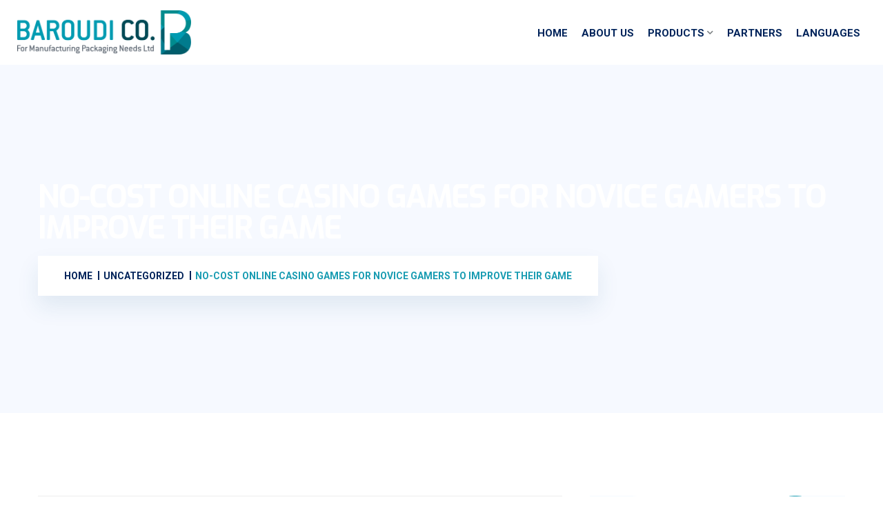

--- FILE ---
content_type: text/html; charset=UTF-8
request_url: https://baroudigroup.com/no-cost-online-casino-games-for-novice-gamers-to-improve-their-game/
body_size: 16298
content:

<!doctype html>
<html lang="en-US" >
<head>
	<meta charset="UTF-8">
    	<meta name="viewport" content="width=device-width, initial-scale=1">
	<link rel="profile" href="https://gmpg.org/xfn/11">
	<title>No-cost Online Casino Games for Novice Gamers to Improve Their Game &#8211; Baroudigroup</title>

<meta name='robots' content='max-image-preview:large' />
<link rel='dns-prefetch' href='//fonts.googleapis.com' />
<link rel="alternate" type="application/rss+xml" title="Baroudigroup &raquo; Feed" href="https://baroudigroup.com/feed/" />
<link rel="alternate" type="application/rss+xml" title="Baroudigroup &raquo; Comments Feed" href="https://baroudigroup.com/comments/feed/" />
<link rel="alternate" title="oEmbed (JSON)" type="application/json+oembed" href="https://baroudigroup.com/wp-json/oembed/1.0/embed?url=https%3A%2F%2Fbaroudigroup.com%2Fno-cost-online-casino-games-for-novice-gamers-to-improve-their-game%2F" />
<link rel="alternate" title="oEmbed (XML)" type="text/xml+oembed" href="https://baroudigroup.com/wp-json/oembed/1.0/embed?url=https%3A%2F%2Fbaroudigroup.com%2Fno-cost-online-casino-games-for-novice-gamers-to-improve-their-game%2F&#038;format=xml" />
<style id='wp-img-auto-sizes-contain-inline-css' type='text/css'>
img:is([sizes=auto i],[sizes^="auto," i]){contain-intrinsic-size:3000px 1500px}
/*# sourceURL=wp-img-auto-sizes-contain-inline-css */
</style>
<link rel='stylesheet' id='regular-css' href='https://baroudigroup.com/wp-content/plugins/elementor/assets/lib/font-awesome/css/regular.min.css?ver=6.9' type='text/css' media='all' />
<link rel='stylesheet' id='tf-image-box-style-css' href='https://baroudigroup.com/wp-content/plugins/tfimage-box/assets/css/tf-style.css?ver=6.9' type='text/css' media='all' />
<style id='wp-emoji-styles-inline-css' type='text/css'>

	img.wp-smiley, img.emoji {
		display: inline !important;
		border: none !important;
		box-shadow: none !important;
		height: 1em !important;
		width: 1em !important;
		margin: 0 0.07em !important;
		vertical-align: -0.1em !important;
		background: none !important;
		padding: 0 !important;
	}
/*# sourceURL=wp-emoji-styles-inline-css */
</style>
<link rel='stylesheet' id='wp-block-library-css' href='https://baroudigroup.com/wp-includes/css/dist/block-library/style.min.css?ver=6.9' type='text/css' media='all' />
<style id='wp-block-library-theme-inline-css' type='text/css'>
.wp-block-audio :where(figcaption){color:#555;font-size:13px;text-align:center}.is-dark-theme .wp-block-audio :where(figcaption){color:#ffffffa6}.wp-block-audio{margin:0 0 1em}.wp-block-code{border:1px solid #ccc;border-radius:4px;font-family:Menlo,Consolas,monaco,monospace;padding:.8em 1em}.wp-block-embed :where(figcaption){color:#555;font-size:13px;text-align:center}.is-dark-theme .wp-block-embed :where(figcaption){color:#ffffffa6}.wp-block-embed{margin:0 0 1em}.blocks-gallery-caption{color:#555;font-size:13px;text-align:center}.is-dark-theme .blocks-gallery-caption{color:#ffffffa6}:root :where(.wp-block-image figcaption){color:#555;font-size:13px;text-align:center}.is-dark-theme :root :where(.wp-block-image figcaption){color:#ffffffa6}.wp-block-image{margin:0 0 1em}.wp-block-pullquote{border-bottom:4px solid;border-top:4px solid;color:currentColor;margin-bottom:1.75em}.wp-block-pullquote :where(cite),.wp-block-pullquote :where(footer),.wp-block-pullquote__citation{color:currentColor;font-size:.8125em;font-style:normal;text-transform:uppercase}.wp-block-quote{border-left:.25em solid;margin:0 0 1.75em;padding-left:1em}.wp-block-quote cite,.wp-block-quote footer{color:currentColor;font-size:.8125em;font-style:normal;position:relative}.wp-block-quote:where(.has-text-align-right){border-left:none;border-right:.25em solid;padding-left:0;padding-right:1em}.wp-block-quote:where(.has-text-align-center){border:none;padding-left:0}.wp-block-quote.is-large,.wp-block-quote.is-style-large,.wp-block-quote:where(.is-style-plain){border:none}.wp-block-search .wp-block-search__label{font-weight:700}.wp-block-search__button{border:1px solid #ccc;padding:.375em .625em}:where(.wp-block-group.has-background){padding:1.25em 2.375em}.wp-block-separator.has-css-opacity{opacity:.4}.wp-block-separator{border:none;border-bottom:2px solid;margin-left:auto;margin-right:auto}.wp-block-separator.has-alpha-channel-opacity{opacity:1}.wp-block-separator:not(.is-style-wide):not(.is-style-dots){width:100px}.wp-block-separator.has-background:not(.is-style-dots){border-bottom:none;height:1px}.wp-block-separator.has-background:not(.is-style-wide):not(.is-style-dots){height:2px}.wp-block-table{margin:0 0 1em}.wp-block-table td,.wp-block-table th{word-break:normal}.wp-block-table :where(figcaption){color:#555;font-size:13px;text-align:center}.is-dark-theme .wp-block-table :where(figcaption){color:#ffffffa6}.wp-block-video :where(figcaption){color:#555;font-size:13px;text-align:center}.is-dark-theme .wp-block-video :where(figcaption){color:#ffffffa6}.wp-block-video{margin:0 0 1em}:root :where(.wp-block-template-part.has-background){margin-bottom:0;margin-top:0;padding:1.25em 2.375em}
/*# sourceURL=/wp-includes/css/dist/block-library/theme.min.css */
</style>
<style id='classic-theme-styles-inline-css' type='text/css'>
/*! This file is auto-generated */
.wp-block-button__link{color:#fff;background-color:#32373c;border-radius:9999px;box-shadow:none;text-decoration:none;padding:calc(.667em + 2px) calc(1.333em + 2px);font-size:1.125em}.wp-block-file__button{background:#32373c;color:#fff;text-decoration:none}
/*# sourceURL=/wp-includes/css/classic-themes.min.css */
</style>
<style id='global-styles-inline-css' type='text/css'>
:root{--wp--preset--aspect-ratio--square: 1;--wp--preset--aspect-ratio--4-3: 4/3;--wp--preset--aspect-ratio--3-4: 3/4;--wp--preset--aspect-ratio--3-2: 3/2;--wp--preset--aspect-ratio--2-3: 2/3;--wp--preset--aspect-ratio--16-9: 16/9;--wp--preset--aspect-ratio--9-16: 9/16;--wp--preset--color--black: #000000;--wp--preset--color--cyan-bluish-gray: #abb8c3;--wp--preset--color--white: #ffffff;--wp--preset--color--pale-pink: #f78da7;--wp--preset--color--vivid-red: #cf2e2e;--wp--preset--color--luminous-vivid-orange: #ff6900;--wp--preset--color--luminous-vivid-amber: #fcb900;--wp--preset--color--light-green-cyan: #7bdcb5;--wp--preset--color--vivid-green-cyan: #00d084;--wp--preset--color--pale-cyan-blue: #8ed1fc;--wp--preset--color--vivid-cyan-blue: #0693e3;--wp--preset--color--vivid-purple: #9b51e0;--wp--preset--gradient--vivid-cyan-blue-to-vivid-purple: linear-gradient(135deg,rgb(6,147,227) 0%,rgb(155,81,224) 100%);--wp--preset--gradient--light-green-cyan-to-vivid-green-cyan: linear-gradient(135deg,rgb(122,220,180) 0%,rgb(0,208,130) 100%);--wp--preset--gradient--luminous-vivid-amber-to-luminous-vivid-orange: linear-gradient(135deg,rgb(252,185,0) 0%,rgb(255,105,0) 100%);--wp--preset--gradient--luminous-vivid-orange-to-vivid-red: linear-gradient(135deg,rgb(255,105,0) 0%,rgb(207,46,46) 100%);--wp--preset--gradient--very-light-gray-to-cyan-bluish-gray: linear-gradient(135deg,rgb(238,238,238) 0%,rgb(169,184,195) 100%);--wp--preset--gradient--cool-to-warm-spectrum: linear-gradient(135deg,rgb(74,234,220) 0%,rgb(151,120,209) 20%,rgb(207,42,186) 40%,rgb(238,44,130) 60%,rgb(251,105,98) 80%,rgb(254,248,76) 100%);--wp--preset--gradient--blush-light-purple: linear-gradient(135deg,rgb(255,206,236) 0%,rgb(152,150,240) 100%);--wp--preset--gradient--blush-bordeaux: linear-gradient(135deg,rgb(254,205,165) 0%,rgb(254,45,45) 50%,rgb(107,0,62) 100%);--wp--preset--gradient--luminous-dusk: linear-gradient(135deg,rgb(255,203,112) 0%,rgb(199,81,192) 50%,rgb(65,88,208) 100%);--wp--preset--gradient--pale-ocean: linear-gradient(135deg,rgb(255,245,203) 0%,rgb(182,227,212) 50%,rgb(51,167,181) 100%);--wp--preset--gradient--electric-grass: linear-gradient(135deg,rgb(202,248,128) 0%,rgb(113,206,126) 100%);--wp--preset--gradient--midnight: linear-gradient(135deg,rgb(2,3,129) 0%,rgb(40,116,252) 100%);--wp--preset--font-size--small: 13px;--wp--preset--font-size--medium: 20px;--wp--preset--font-size--large: 36px;--wp--preset--font-size--x-large: 42px;--wp--preset--spacing--20: 0.44rem;--wp--preset--spacing--30: 0.67rem;--wp--preset--spacing--40: 1rem;--wp--preset--spacing--50: 1.5rem;--wp--preset--spacing--60: 2.25rem;--wp--preset--spacing--70: 3.38rem;--wp--preset--spacing--80: 5.06rem;--wp--preset--shadow--natural: 6px 6px 9px rgba(0, 0, 0, 0.2);--wp--preset--shadow--deep: 12px 12px 50px rgba(0, 0, 0, 0.4);--wp--preset--shadow--sharp: 6px 6px 0px rgba(0, 0, 0, 0.2);--wp--preset--shadow--outlined: 6px 6px 0px -3px rgb(255, 255, 255), 6px 6px rgb(0, 0, 0);--wp--preset--shadow--crisp: 6px 6px 0px rgb(0, 0, 0);}:where(.is-layout-flex){gap: 0.5em;}:where(.is-layout-grid){gap: 0.5em;}body .is-layout-flex{display: flex;}.is-layout-flex{flex-wrap: wrap;align-items: center;}.is-layout-flex > :is(*, div){margin: 0;}body .is-layout-grid{display: grid;}.is-layout-grid > :is(*, div){margin: 0;}:where(.wp-block-columns.is-layout-flex){gap: 2em;}:where(.wp-block-columns.is-layout-grid){gap: 2em;}:where(.wp-block-post-template.is-layout-flex){gap: 1.25em;}:where(.wp-block-post-template.is-layout-grid){gap: 1.25em;}.has-black-color{color: var(--wp--preset--color--black) !important;}.has-cyan-bluish-gray-color{color: var(--wp--preset--color--cyan-bluish-gray) !important;}.has-white-color{color: var(--wp--preset--color--white) !important;}.has-pale-pink-color{color: var(--wp--preset--color--pale-pink) !important;}.has-vivid-red-color{color: var(--wp--preset--color--vivid-red) !important;}.has-luminous-vivid-orange-color{color: var(--wp--preset--color--luminous-vivid-orange) !important;}.has-luminous-vivid-amber-color{color: var(--wp--preset--color--luminous-vivid-amber) !important;}.has-light-green-cyan-color{color: var(--wp--preset--color--light-green-cyan) !important;}.has-vivid-green-cyan-color{color: var(--wp--preset--color--vivid-green-cyan) !important;}.has-pale-cyan-blue-color{color: var(--wp--preset--color--pale-cyan-blue) !important;}.has-vivid-cyan-blue-color{color: var(--wp--preset--color--vivid-cyan-blue) !important;}.has-vivid-purple-color{color: var(--wp--preset--color--vivid-purple) !important;}.has-black-background-color{background-color: var(--wp--preset--color--black) !important;}.has-cyan-bluish-gray-background-color{background-color: var(--wp--preset--color--cyan-bluish-gray) !important;}.has-white-background-color{background-color: var(--wp--preset--color--white) !important;}.has-pale-pink-background-color{background-color: var(--wp--preset--color--pale-pink) !important;}.has-vivid-red-background-color{background-color: var(--wp--preset--color--vivid-red) !important;}.has-luminous-vivid-orange-background-color{background-color: var(--wp--preset--color--luminous-vivid-orange) !important;}.has-luminous-vivid-amber-background-color{background-color: var(--wp--preset--color--luminous-vivid-amber) !important;}.has-light-green-cyan-background-color{background-color: var(--wp--preset--color--light-green-cyan) !important;}.has-vivid-green-cyan-background-color{background-color: var(--wp--preset--color--vivid-green-cyan) !important;}.has-pale-cyan-blue-background-color{background-color: var(--wp--preset--color--pale-cyan-blue) !important;}.has-vivid-cyan-blue-background-color{background-color: var(--wp--preset--color--vivid-cyan-blue) !important;}.has-vivid-purple-background-color{background-color: var(--wp--preset--color--vivid-purple) !important;}.has-black-border-color{border-color: var(--wp--preset--color--black) !important;}.has-cyan-bluish-gray-border-color{border-color: var(--wp--preset--color--cyan-bluish-gray) !important;}.has-white-border-color{border-color: var(--wp--preset--color--white) !important;}.has-pale-pink-border-color{border-color: var(--wp--preset--color--pale-pink) !important;}.has-vivid-red-border-color{border-color: var(--wp--preset--color--vivid-red) !important;}.has-luminous-vivid-orange-border-color{border-color: var(--wp--preset--color--luminous-vivid-orange) !important;}.has-luminous-vivid-amber-border-color{border-color: var(--wp--preset--color--luminous-vivid-amber) !important;}.has-light-green-cyan-border-color{border-color: var(--wp--preset--color--light-green-cyan) !important;}.has-vivid-green-cyan-border-color{border-color: var(--wp--preset--color--vivid-green-cyan) !important;}.has-pale-cyan-blue-border-color{border-color: var(--wp--preset--color--pale-cyan-blue) !important;}.has-vivid-cyan-blue-border-color{border-color: var(--wp--preset--color--vivid-cyan-blue) !important;}.has-vivid-purple-border-color{border-color: var(--wp--preset--color--vivid-purple) !important;}.has-vivid-cyan-blue-to-vivid-purple-gradient-background{background: var(--wp--preset--gradient--vivid-cyan-blue-to-vivid-purple) !important;}.has-light-green-cyan-to-vivid-green-cyan-gradient-background{background: var(--wp--preset--gradient--light-green-cyan-to-vivid-green-cyan) !important;}.has-luminous-vivid-amber-to-luminous-vivid-orange-gradient-background{background: var(--wp--preset--gradient--luminous-vivid-amber-to-luminous-vivid-orange) !important;}.has-luminous-vivid-orange-to-vivid-red-gradient-background{background: var(--wp--preset--gradient--luminous-vivid-orange-to-vivid-red) !important;}.has-very-light-gray-to-cyan-bluish-gray-gradient-background{background: var(--wp--preset--gradient--very-light-gray-to-cyan-bluish-gray) !important;}.has-cool-to-warm-spectrum-gradient-background{background: var(--wp--preset--gradient--cool-to-warm-spectrum) !important;}.has-blush-light-purple-gradient-background{background: var(--wp--preset--gradient--blush-light-purple) !important;}.has-blush-bordeaux-gradient-background{background: var(--wp--preset--gradient--blush-bordeaux) !important;}.has-luminous-dusk-gradient-background{background: var(--wp--preset--gradient--luminous-dusk) !important;}.has-pale-ocean-gradient-background{background: var(--wp--preset--gradient--pale-ocean) !important;}.has-electric-grass-gradient-background{background: var(--wp--preset--gradient--electric-grass) !important;}.has-midnight-gradient-background{background: var(--wp--preset--gradient--midnight) !important;}.has-small-font-size{font-size: var(--wp--preset--font-size--small) !important;}.has-medium-font-size{font-size: var(--wp--preset--font-size--medium) !important;}.has-large-font-size{font-size: var(--wp--preset--font-size--large) !important;}.has-x-large-font-size{font-size: var(--wp--preset--font-size--x-large) !important;}
:where(.wp-block-post-template.is-layout-flex){gap: 1.25em;}:where(.wp-block-post-template.is-layout-grid){gap: 1.25em;}
:where(.wp-block-term-template.is-layout-flex){gap: 1.25em;}:where(.wp-block-term-template.is-layout-grid){gap: 1.25em;}
:where(.wp-block-columns.is-layout-flex){gap: 2em;}:where(.wp-block-columns.is-layout-grid){gap: 2em;}
:root :where(.wp-block-pullquote){font-size: 1.5em;line-height: 1.6;}
/*# sourceURL=global-styles-inline-css */
</style>
<link rel='stylesheet' id='contact-form-7-css' href='https://baroudigroup.com/wp-content/plugins/contact-form-7/includes/css/styles.css?ver=6.1.4' type='text/css' media='all' />
<link rel='stylesheet' id='bildpress-fonts-css' href='//fonts.googleapis.com/css?family=Exo%3A300%2C400%2C400i%2C500%2C500i%2C600%2C700%7CRoboto%3A300%2C400%2C500%2C700%2C900&#038;ver=1.0.0' type='text/css' media='all' />
<link rel='stylesheet' id='bootstrap-css' href='https://baroudigroup.com/wp-content/themes/bildpress/assets/css/bootstrap.min.css?ver=6.9' type='text/css' media='all' />
<link rel='stylesheet' id='animate-css' href='https://baroudigroup.com/wp-content/themes/bildpress/assets/css/animate.css?ver=6.9' type='text/css' media='all' />
<link rel='stylesheet' id='bildpress-default-css' href='https://baroudigroup.com/wp-content/themes/bildpress/assets/css/default.css?ver=6.9' type='text/css' media='all' />
<link rel='stylesheet' id='jquery-fancybox-css' href='https://baroudigroup.com/wp-content/themes/bildpress/assets/css/jquery.fancybox.css?ver=6.9' type='text/css' media='all' />
<link rel='stylesheet' id='jquery-ui-css' href='https://baroudigroup.com/wp-content/themes/bildpress/assets/css/jquery-ui.css?ver=6.9' type='text/css' media='all' />
<link rel='stylesheet' id='fontawesome-pro-css' href='https://baroudigroup.com/wp-content/themes/bildpress/assets/css/fontawesome.pro.min.css?ver=6.9' type='text/css' media='all' />
<link rel='stylesheet' id='flaticon-css' href='https://baroudigroup.com/wp-content/themes/bildpress/assets/css/flaticon.css?ver=6.9' type='text/css' media='all' />
<link rel='stylesheet' id='themify-icons-css' href='https://baroudigroup.com/wp-content/themes/bildpress/assets/css/themify-icons.css?ver=6.9' type='text/css' media='all' />
<link rel='stylesheet' id='nice-select-css' href='https://baroudigroup.com/wp-content/themes/bildpress/assets/css/nice-select.css?ver=6.9' type='text/css' media='all' />
<link rel='stylesheet' id='owl-carousel-css' href='https://baroudigroup.com/wp-content/themes/bildpress/assets/css/owl.carousel.min.css?ver=6.9' type='text/css' media='all' />
<link rel='stylesheet' id='owl-theme-default-css' href='https://baroudigroup.com/wp-content/themes/bildpress/assets/css/owl.theme.default.css?ver=6.9' type='text/css' media='all' />
<link rel='stylesheet' id='slick-css' href='https://baroudigroup.com/wp-content/themes/bildpress/assets/css/slick.css?ver=6.9' type='text/css' media='all' />
<link rel='stylesheet' id='meanmenu-css' href='https://baroudigroup.com/wp-content/themes/bildpress/assets/css/meanmenu.css?ver=6.9' type='text/css' media='all' />
<link rel='stylesheet' id='magnific-popup-css' href='https://baroudigroup.com/wp-content/themes/bildpress/assets/css/magnific-popup.css?ver=6.9' type='text/css' media='all' />
<link rel='stylesheet' id='bildpress-shop-css' href='https://baroudigroup.com/wp-content/themes/bildpress/assets/css/shop.css?ver=6.9' type='text/css' media='all' />
<link rel='stylesheet' id='bildpress-core-css' href='https://baroudigroup.com/wp-content/themes/bildpress/assets/css/bildpress-core.css?ver=6.9' type='text/css' media='all' />
<link rel='stylesheet' id='bildpress-unit-css' href='https://baroudigroup.com/wp-content/themes/bildpress/assets/css/bildpress-unit.css?ver=6.9' type='text/css' media='all' />
<link rel='stylesheet' id='bildpress-style-css' href='https://baroudigroup.com/wp-content/themes/bildpress/style.css?ver=6.9' type='text/css' media='all' />
<link rel='stylesheet' id='bildpress-responsive-css' href='https://baroudigroup.com/wp-content/themes/bildpress/assets/css/responsive.css?ver=6.9' type='text/css' media='all' />
<link rel='stylesheet' id='bildpress-custom-css' href='https://baroudigroup.com/wp-content/themes/bildpress/assets/css/bildpress-custom.css?ver=6.9' type='text/css' media='all' />
<style id='bildpress-custom-inline-css' type='text/css'>
.header__side-nav1 a:hover,.slider1 .owl-carousel .owl-nav button.owl-prev:hover, .slider1 .owl-carousel .owl-nav button.owl-next:hover,.slider1__content p::before,.site__btn1,.about1__item--wrapper::before,.key_features1__thumb-3::before,.testimonial1__thumb i,.news1__thumb a:hover,.logo-middle::before,.header-middle-style .header__side-nav1 a:hover,.key_features1__thumb-2.key_features1__thumb-4 a:hover,.testimonial2__dots-style .owl-dots .owl-dot.active span, .testimonial2__dots-style .owl-dots .owl-dot:hover span,.header.home3 .header__side-nav ul li a.nav_btn2,.testimonial3__sponsor,.projects3__active button.active,.projects3__active button:hover,.projects3__item::before,.team1 .owl-carousel .owl-nav button.owl-prev:hover, .team1 .owl-carousel .owl-nav button.owl-next:hover,.team1__social a:hover,.accordion_style_01 .card-header a[aria-expanded='true'] i,.accordion_style_01 .card-header h5 a:hover i,.process__item::before,.progress-skill .progress-bar,.sv-icon,.site__btn3:hover,.service_details__widget h4::before,.ser-fea-list ul li:hover i,.sidebar-search-form button,.sidebar-tad li a:hover, .tagcloud a:hover,.basic-pagination-2 ul li a:hover, .basic-pagination-2 ul li.active a,.basic-pagination-2 ul li span:hover, .basic-pagination ul li span.current,.blog-post-tag a:hover,.open-mobile-menu a,.mean-container .mean-nav ul li a.mean-expand:hover, .mean-container .mean-nav ul li a.mean-clicked,.sidebar__menu--social a::before, .site__btn3.pricing__btn:hover, .projects2__button-bar::before, .product-action a:hover, .bakix-details-tab ul li a.active::before, .service-content-inner span { background: #199cb2}.header .main-menu1 > nav > ul > li:hover > a,.header .main-menu1 > nav > ul > li ul li:hover > a,.header__top1__right--social ul li a:hover,.header__top1__right--flag > ul > li:hover > a,.header__top1__right--flag > ul > li ul li a:hover,.about1__experience--content h2,.title_style1 h5,.about1__thumb i,.features1__thumb i,.projects1__content--text .projects1__content--title h5,a:hover,.projects1__content--text .projects1__content--data span i,.testimonial1__content h5,.news1__data span a:hover,.footer-widget ul li a:hover,.recent-posts-footer .widget-posts-title:hover,.recent-posts-footer .widget-posts-meta i,.news1__data span i,.about2__tab-thumb i,.about2__left-content-icon i,.projects2__content--title h5,.projects2__content--data span i,.projects2__content--data span a:hover,.main-menu ul li .sub-menu li:hover > a,.testimonial3__data span,.service1__thumb i,.team1__content p,.accordion_style_01 .card-header a[aria-expanded='true'],.accordion_style_01 .card-header h5 a:hover,.accordion_style_01 .card-header h5 a:hover,.contact1__thumb i,.page_title__bread-crumb ul li > span,.about4__experience--content h2,.service1.other_page1 .title_style1 h5,.progress-skill .progress-bar span,a,.pricing__data h5,.pricing__data h3,.more-service-list ul li a:hover .more-service-title,.service_details__sidebar3 ul li a i,.service_details__sidebar3 ul li a:hover,.ser-fea-list ul li i,.header.home3 .main-menu > nav > ul > li > a:hover,.header.home3.header-default .main-menu > nav > ul > li:hover > a,.contact_page1__item i,.pricing__item_color .pricing__data h3 span,.post-meta span i,.post-meta a:hover,.widget-posts-title a:hover,.widget li a:hover,.post-text blockquote footer,.header.home1 .header__menu-wrapper.menu_sticky .main-menu1 > nav > ul > li.active > a,.header.home1 .header__menu-wrapper.menu_sticky .main-menu1 > nav > ul > li:hover > a,.mean-container .mean-nav ul li a:hover,.contact-infos ul li i, .projects2__active button.active, .pro-title a:hover, .rating a, .woocommerce-info::before, .latest-comments .comment-reply-link:hover { color: #199cb2}.header .main-menu1 > nav > ul > li ul,.header__side-nav1 a:hover,.header__top1__right--flag > ul > li ul,.about1__item:hover::before,.news1__thumb a:hover,.header-middle-style .header__side-nav1 a:hover,.about2__left-content,.key_features1__thumb-2.key_features1__thumb-4 a:hover,.main-menu ul li .sub-menu,.about4__experience--content,.pricing__middle,.site__btn3:hover,.widget-title,.basic-pagination-2 ul li a:hover, .basic-pagination-2 ul li.active a,.basic-pagination-2 ul li span:hover, .basic-pagination ul li span.current,.comment-form textarea:focus,.comment-form input:focus, .site__btn3.pricing__btn:hover, .about2 .tab-style-01 .nav-tabs .nav-link.active, .about1__experience, .nice-select.open, .woocommerce-info, .blog-post-tag a:hover, .case-info { border-color: #199cb2}
header .dark-bg { background: #40454e}.ddf{ color: #40454e}.dsd { border-color: #40454e}
.site__btn1:hover, .site__btn2:hover, .site-btn:hover, .pricing__item_color.pricing__middle .site__btn3:hover { background: #525c68}.ddf{ color: #525c68}.pricing__item_color.pricing__middle .site__btn3:hover { border-color: #525c68}
/*# sourceURL=bildpress-custom-inline-css */
</style>
<link rel='stylesheet' id='bildpress-heading-font-css' href='https://baroudigroup.com/wp-content/themes/bildpress/assets/css/bildpress-custom.css?ver=6.9' type='text/css' media='all' />
<style id='bildpress-heading-font-inline-css' type='text/css'>
h1,h2,h3,h4,h5,h6{ font-family: 'Exo', sans-serif}body{ font-family: 'Roboto', sans-serif}
/*# sourceURL=bildpress-heading-font-inline-css */
</style>
<script type="text/javascript" src="https://baroudigroup.com/wp-includes/js/jquery/jquery.min.js?ver=3.7.1" id="jquery-core-js"></script>
<script type="text/javascript" src="https://baroudigroup.com/wp-includes/js/jquery/jquery-migrate.min.js?ver=3.4.1" id="jquery-migrate-js"></script>
<link rel="https://api.w.org/" href="https://baroudigroup.com/wp-json/" /><link rel="alternate" title="JSON" type="application/json" href="https://baroudigroup.com/wp-json/wp/v2/posts/8308" /><link rel="EditURI" type="application/rsd+xml" title="RSD" href="https://baroudigroup.com/xmlrpc.php?rsd" />
<meta name="generator" content="WordPress 6.9" />
<link rel="canonical" href="https://baroudigroup.com/no-cost-online-casino-games-for-novice-gamers-to-improve-their-game/" />
<link rel='shortlink' href='https://baroudigroup.com/?p=8308' />

    <link rel="shortcut icon" type="image/x-icon" href="https://kilnkon.com/baroudi/wp-content/uploads/2021/08/cropped-24x24-2.png">

    <meta name="generator" content="Elementor 3.34.2; features: additional_custom_breakpoints; settings: css_print_method-external, google_font-enabled, font_display-auto">
<style type="text/css">.recentcomments a{display:inline !important;padding:0 !important;margin:0 !important;}</style>			<style>
				.e-con.e-parent:nth-of-type(n+4):not(.e-lazyloaded):not(.e-no-lazyload),
				.e-con.e-parent:nth-of-type(n+4):not(.e-lazyloaded):not(.e-no-lazyload) * {
					background-image: none !important;
				}
				@media screen and (max-height: 1024px) {
					.e-con.e-parent:nth-of-type(n+3):not(.e-lazyloaded):not(.e-no-lazyload),
					.e-con.e-parent:nth-of-type(n+3):not(.e-lazyloaded):not(.e-no-lazyload) * {
						background-image: none !important;
					}
				}
				@media screen and (max-height: 640px) {
					.e-con.e-parent:nth-of-type(n+2):not(.e-lazyloaded):not(.e-no-lazyload),
					.e-con.e-parent:nth-of-type(n+2):not(.e-lazyloaded):not(.e-no-lazyload) * {
						background-image: none !important;
					}
				}
			</style>
			<meta name="generator" content="Powered by Slider Revolution 6.5.7 - responsive, Mobile-Friendly Slider Plugin for WordPress with comfortable drag and drop interface." />
<link rel="icon" href="https://baroudigroup.com/wp-content/uploads/2021/09/key-icon.png" sizes="32x32" />
<link rel="icon" href="https://baroudigroup.com/wp-content/uploads/2021/09/key-icon.png" sizes="192x192" />
<link rel="apple-touch-icon" href="https://baroudigroup.com/wp-content/uploads/2021/09/key-icon.png" />
<meta name="msapplication-TileImage" content="https://baroudigroup.com/wp-content/uploads/2021/09/key-icon.png" />
<script type="text/javascript">function setREVStartSize(e){
			//window.requestAnimationFrame(function() {				 
				window.RSIW = window.RSIW===undefined ? window.innerWidth : window.RSIW;	
				window.RSIH = window.RSIH===undefined ? window.innerHeight : window.RSIH;	
				try {								
					var pw = document.getElementById(e.c).parentNode.offsetWidth,
						newh;
					pw = pw===0 || isNaN(pw) ? window.RSIW : pw;
					e.tabw = e.tabw===undefined ? 0 : parseInt(e.tabw);
					e.thumbw = e.thumbw===undefined ? 0 : parseInt(e.thumbw);
					e.tabh = e.tabh===undefined ? 0 : parseInt(e.tabh);
					e.thumbh = e.thumbh===undefined ? 0 : parseInt(e.thumbh);
					e.tabhide = e.tabhide===undefined ? 0 : parseInt(e.tabhide);
					e.thumbhide = e.thumbhide===undefined ? 0 : parseInt(e.thumbhide);
					e.mh = e.mh===undefined || e.mh=="" || e.mh==="auto" ? 0 : parseInt(e.mh,0);		
					if(e.layout==="fullscreen" || e.l==="fullscreen") 						
						newh = Math.max(e.mh,window.RSIH);					
					else{					
						e.gw = Array.isArray(e.gw) ? e.gw : [e.gw];
						for (var i in e.rl) if (e.gw[i]===undefined || e.gw[i]===0) e.gw[i] = e.gw[i-1];					
						e.gh = e.el===undefined || e.el==="" || (Array.isArray(e.el) && e.el.length==0)? e.gh : e.el;
						e.gh = Array.isArray(e.gh) ? e.gh : [e.gh];
						for (var i in e.rl) if (e.gh[i]===undefined || e.gh[i]===0) e.gh[i] = e.gh[i-1];
											
						var nl = new Array(e.rl.length),
							ix = 0,						
							sl;					
						e.tabw = e.tabhide>=pw ? 0 : e.tabw;
						e.thumbw = e.thumbhide>=pw ? 0 : e.thumbw;
						e.tabh = e.tabhide>=pw ? 0 : e.tabh;
						e.thumbh = e.thumbhide>=pw ? 0 : e.thumbh;					
						for (var i in e.rl) nl[i] = e.rl[i]<window.RSIW ? 0 : e.rl[i];
						sl = nl[0];									
						for (var i in nl) if (sl>nl[i] && nl[i]>0) { sl = nl[i]; ix=i;}															
						var m = pw>(e.gw[ix]+e.tabw+e.thumbw) ? 1 : (pw-(e.tabw+e.thumbw)) / (e.gw[ix]);					
						newh =  (e.gh[ix] * m) + (e.tabh + e.thumbh);
					}
					var el = document.getElementById(e.c);
					if (el!==null && el) el.style.height = newh+"px";					
					el = document.getElementById(e.c+"_wrapper");
					if (el!==null && el) {
						el.style.height = newh+"px";
						el.style.display = "block";
					}
				} catch(e){
					console.log("Failure at Presize of Slider:" + e)
				}					   
			//});
		  };</script>
</head>

<body class="wp-singular post-template-default single single-post postid-8308 single-format-standard wp-custom-logo wp-embed-responsive wp-theme-bildpress no-sidebar elementor-default elementor-kit-6">

    
    <!-- header start -->
    
    <header class="header home3 header-default">
        <!-- Header Menu Start -->
        <div class="header__menu header-menu-space-3 ">
            <div class="header__menu-wrapper tp-header">
                <div class="container-fluid">
                    <div class="header__menu-outer">
                        <div class="row align-items-center">
                            <div class="col-xl-3 col-lg-2 col-md-5 col-8 d-flex">
                                <div class="header__logo">
                                                             
            <a href="https://baroudigroup.com/" class="custom-logo-link" rel="home"><img fetchpriority="high" width="1084" height="279" src="https://baroudigroup.com/wp-content/uploads/2021/09/Asset-1.png" class="custom-logo" alt="Baroudigroup" decoding="async" srcset="https://baroudigroup.com/wp-content/uploads/2021/09/Asset-1.png 1084w, https://baroudigroup.com/wp-content/uploads/2021/09/Asset-1-300x77.png 300w, https://baroudigroup.com/wp-content/uploads/2021/09/Asset-1-1024x264.png 1024w, https://baroudigroup.com/wp-content/uploads/2021/09/Asset-1-768x198.png 768w, https://baroudigroup.com/wp-content/uploads/2021/09/Asset-1-600x154.png 600w" sizes="(max-width: 1084px) 100vw, 1084px" /></a>                                    </div>
                            </div>
                            <div class="col-xl-9 col-lg-10 d-none d-lg-block">
                                <div class="main-menu text-right">
                                    <nav id="mobile-active">
                                                    <ul id="menu-main-menu" class=""><li itemscope="itemscope" itemtype="https://www.schema.org/SiteNavigationElement" id="menu-item-97" class="menu-item menu-item-type-post_type menu-item-object-page menu-item-home menu-item-97 nav-item"><a title="Home" href="https://baroudigroup.com/" class="nav-link">Home</a></li>
<li itemscope="itemscope" itemtype="https://www.schema.org/SiteNavigationElement" id="menu-item-80" class="menu-item menu-item-type-post_type menu-item-object-page menu-item-80 nav-item"><a title="About us" href="https://baroudigroup.com/about/" class="nav-link">About us</a></li>
<li itemscope="itemscope" itemtype="https://www.schema.org/SiteNavigationElement" id="menu-item-1102" class="menu-item menu-item-type-custom menu-item-object-custom menu-item-home menu-item-has-children dropdown menu-item-1102 nav-item"><a title="Products" href="http://baroudigroup.com/#product-s" class="nav-link">Products</a>
<ul class="sub-menu"  role="menu">
	<li itemscope="itemscope" itemtype="https://www.schema.org/SiteNavigationElement" id="menu-item-19087" class="menu-item menu-item-type-post_type menu-item-object-page menu-item-19087 nav-item"><a title="Plastic Closures" href="https://baroudigroup.com/plastic-closures/" class="dropdown-items">Plastic Closures</a></li>
	<li itemscope="itemscope" itemtype="https://www.schema.org/SiteNavigationElement" id="menu-item-19088" class="menu-item menu-item-type-post_type menu-item-object-page menu-item-19088 nav-item"><a title="Plastic Film" href="https://baroudigroup.com/plastic-film/" class="dropdown-items">Plastic Film</a></li>
	<li itemscope="itemscope" itemtype="https://www.schema.org/SiteNavigationElement" id="menu-item-19089" class="menu-item menu-item-type-post_type menu-item-object-page menu-item-19089 nav-item"><a title="Preform" href="https://baroudigroup.com/preform/" class="dropdown-items">Preform</a></li>
	<li itemscope="itemscope" itemtype="https://www.schema.org/SiteNavigationElement" id="menu-item-19090" class="menu-item menu-item-type-post_type menu-item-object-page menu-item-19090 nav-item"><a title="Crown Caps" href="https://baroudigroup.com/crowncaps/" class="dropdown-items">Crown Caps</a></li>
</ul>
</li>
<li itemscope="itemscope" itemtype="https://www.schema.org/SiteNavigationElement" id="menu-item-1440" class="menu-item menu-item-type-post_type menu-item-object-page menu-item-1440 nav-item"><a title="Partners" href="https://baroudigroup.com/partners/" class="nav-link">Partners</a></li>
<li itemscope="itemscope" itemtype="https://www.schema.org/SiteNavigationElement" id="menu-item-2232" class="menu-item menu-item-type-custom menu-item-object-custom menu-item-2232 nav-item"><a title="Languages" href="#pll_switcher" class="nav-link">Languages</a></li>
</ul>                                        </nav>
                                </div>
                                <div class="mobile-menu"></div>
                            </div>
                                                        <!-- mob menu col -->
                            <div class="col-md-7 col-4 d-block d-xl-none d-lg-none text-right">
                                <div class="open-mobile-menu">
                                    <a href="javascript:void(0);">
                                        <i class="fal fa-bars"></i>
                                    </a>
                                </div>
                            </div>
                        </div>
                    </div>
                </div>
            </div>
        </div>
        <!-- Header Menu End -->
    </header>

    <!-- slide-bar start -->
    <div class="fix">
        <div class="side-info">
            <button class="side-info-close"><i class="fal fa-times"></i></button>

            
        <div class="side__logo mb-25">
        <a href="https://baroudigroup.com/">
            <img src="https://kilnkon.com/baroudi/wp-content/uploads/2021/09/Asset-1.png" alt="logo" />
        </a>
    </div>
     



            <div class="mobile-menu"></div>
            
        <div class="contact-infos mt-30 mb-30">
        <div class="contact-list mb-30">
                        <h4>Contact Info</h4>
             
            <ul>
                                <li><i class="fal fa-map"></i>Baroudi Co. For Manufacturing Packaging Needs Ltd.
Amman / Jordan – Al Muwaqer Development Industrial Zone</li>
                 

                                <li><i class="fal fa-phone"></i><a href="tell:+962797486587">+962797486587</a></li>
                 

                                <li><i class="far fa-envelope"></i><a href="mailto:info@baroudigroup.com">info@baroudigroup.com</a></li>
                 
            </ul>

                        <div class="side-btn mt-30">
                <a href="http://baroudigroup.com/contact/" class="site__btn1">Contact us</a>
            </div>
             
            
            <div class="sidebar__menu--social">
                 
                  <a href="#" target="_blank"><i class="fab fa-facebook-f"></i></a>
        
        
                    <a href="#" target="_blank"><i class="fab fa-instagram"></i></a>
        
                    <a href="#" target="_blank"><i class="fab fa-linkedin"></i></a>
                

                    </div>
        </div>
    </div>
      


        </div>
    </div>
    <div class="offcanvas-overlay"></div>
    <!-- slide-bar end -->
    
    <!-- header end -->
    <!-- wrapper-box start -->
    
        <div class="page_title bg-gray pt-170 pb-170 bg_img breadcrumb-spacings " data-overlay="dark" data-opacity="5" data-background="https://kilnkon.com/baroudi/wp-content/uploads/2021/09/Artboard-1.png">
            <div class="container">
                <div class="row">
                    <div class="col-xl-12">
                        <div class="page_title__content">
                            <h1 class="breadcrumb-title">No-cost Online Casino Games for Novice Gamers to Improve Their Game</h1>
                            <div class="page_title__bread-crumb">
                                <nav aria-label="Breadcrumbs" class="breadcrumb-trail breadcrumbs"><ul class="trail-items" itemscope itemtype="http://schema.org/BreadcrumbList"><li itemprop="itemListElement" itemscope itemtype="http://schema.org/ListItem" class="trail-item trail-begin"><a href="https://baroudigroup.com/" rel="home" itemprop="item"><span itemprop="name">Home</span></a><meta itemprop="position" content="1" /></li><li itemprop="itemListElement" itemscope itemtype="http://schema.org/ListItem" class="trail-item"><a href="https://baroudigroup.com/category/uncategorized/" itemprop="item"><span itemprop="name">Uncategorized</span></a><meta itemprop="position" content="2" /></li><li class="trail-item trail-end"><span>No-cost Online Casino Games for Novice Gamers to Improve Their Game</span></li></ul></nav>                            </div>
                        </div>
                    </div>
                </div>
            </div>
        </div>


                <!-- Modal Search -->
        <div class="search-wrap d-none">
            <div class="search-inner">
                <i class="fal fa-times search-close" id="search-close"></i>
                <div class="search-cell">
                    <form method="get" action="https://baroudigroup.com/" >
                        <div class="search-field-holder">
                            <input type="search" name="s" class="main-search-input" value="" placeholder="Search Your Keyword...">
                        </div>
                    </form>
                </div>
            </div>
        </div>

        





        
<section class="blog-area blog-single-area pt-120 pb-80">
    <div class="container">
        <div class="row">
			<div class="col-lg-8 blog-post-items blog-padding">
				<div class="blog-wrapper blog-details-text blog-details-wrapper">
					    <article id="post-8308" class="postbox postbox-2 singel-post format-image mb-50 post-8308 post type-post status-publish format-standard hentry category-uncategorized">
        
        <div class="postbox_text postbox_text_single">
            <div class="post-meta mb-15">
                <span><i class="far fa-calendar-check"></i> September 13, 2023 </span>
                <span><a href="https://baroudigroup.com/author/abdalhalimb/"><i class="far fa-user"></i> abd alHalim Baroudi</a></span>
                <span><a href="https://baroudigroup.com/no-cost-online-casino-games-for-novice-gamers-to-improve-their-game/#respond"><i class="far fa-comments"></i> No Comments</a></span>
            </div>
            <h3 class="blog-title">
                No-cost Online Casino Games for Novice Gamers to Improve Their Game            </h3>
            <div class="post-text mb-20">
               <p>Online casino slots for free are a great option to enjoy <a href="https://olimpcasino.top/">olimp promo</a> a night out with family and friends while enjoying gambling entertainment in a convenient manner. Online casino slots that are free are becoming very popular these days and there are a myriad of sites offering exciting online casino slots for<span id="more-8308"></span> you to enjoy. Online casinos are safe and secure to play at. The most crucial choice you can make is to choose a good game, such as online blackjack slots and baccarat lotto and bingo, online roulette, and slot machines for free. Slot machines online are available to play at your convenience regardless of whether you&#8217;re at home or on the go. Another advantage to playing free online casino slots, is that you don&#8217;t have to travel far to experience casino games. You can enjoy a thrilling gaming experience with just two clicks.</p>
</p>
<p>Casinos online provide exciting games like online roulette, bingo, online slots, and many other games. These casino games provide great betting options, which are extremely sophisticated and provide top-quality simulations. There are many casinos online that provide exciting and exciting online casino games such as roulette, craps, keno games, and many more. They&#8217;re all designed with a good casino games&#8217; design and features.</p>
</p>
<p>Online casinos provide a variety of free spins. There are bonuses that require you to play for a certain time frame to be eligible to qualify for them. Some bonuses give you extra spins after playing an amount of spins. Before you can claim the bonuses, it is crucial to be aware of the rules. Casinos online often offer bonuses and prizes of high value to players hoping that they&#8217;ll be drawn to gambling.</p>
</p>
<p>There are many players who have gained plenty of experience playing these free spins. Many have won big because of these free spins. There are many players who are attracted by these huge wins. These free spins can be used to increase your chances to win on your favorite slot machines.</p>
</p>
<p>Online casinos that are free provide players a wide range of casino games online free. You will also get to play a variety of games online that are all exciting and thrilling. You can play a variety of casino games online which will test your luck and your skills.</p>
</p>
<p>Roulette online for free is one <a href="https://casinomagic.top/">www casino magic online</a> of the most thrilling casino games. If you&#8217;re looking to win in casinos, you should definitely try free roulette games. Many studies have been carried out on this particular game of the casino. It is considered as one of the most effective methods of gambling as well as a table game. It is crucial to comprehend the strategies used to play this table game before actually placing your bet.</p>
</p>
<p>Numerous casinos provide bingo games to their clients. The main difference between the two table games is that bingo demands a lot more planning for the participant. There are some fundamental strategies that could be used to win over the dealer and win cards in games of cards. There are a number of websites offering details about the various kinds of casino games available online for free.</p>
</p>
<p>Online gamblers should be aware that many websites offer free roulette spins or other games prior to placing real money bets. This can help new gamblers learn more about the game. While the majority of these games can be played for free, a few casinos require players to make initial deposits to banks. Some casinos allow players to play their favorite games for free as a test before allowing them to play real cash games. So, if you&#8217;d want to play your favorite casino games for free visit a site which offers these games.</p>
 
                            </div>
                    </div>
    </article>
					
						
						<div class="blog-details-border d-none">
							<div class="row align-items-center">
										                            <div class="col-lg-6 col-md-6">
		                                <div class="theme-navigation b-next-post text-left mb-30">
		                                    <span>Prev Post</span>
                                            <h4><a href="https://baroudigroup.com/8301-2/" rel="prev">Previous Post</a> </h4>
		                                </div>
		                            </div>
								
										                            <div class="col-lg-6 col-md-6">
		                                <div class="theme-navigation b-next-post text-left text-md-right  mb-30">
		                                    <span>Next Post</span>
		                                    <h4><a href="https://baroudigroup.com/free-online-slot-games/" rel="next">Free Online Slot Games</a> </h4>
		                                </div>
		                            </div>
																
							</div>
						</div>

						
						        <div class="theme-author mt-50 mb-40">
            <div class="author__img">
                <a href="https://baroudigroup.com/author/abdalhalimb/"><img alt='' src='https://secure.gravatar.com/avatar/6566e285283ae95bb19df896c98a52df81c46b49531f6667bfcbf553bdeb510e?s=180&#038;d=mm&#038;r=g' srcset='https://secure.gravatar.com/avatar/6566e285283ae95bb19df896c98a52df81c46b49531f6667bfcbf553bdeb510e?s=360&#038;d=mm&#038;r=g 2x' class='avatar avatar-180 photo media-object img-circle' height='180' width='180' decoding='async'/></a>
            </div>
            <div class="author__text">
                <span>Written by</span>
                <h3><a href="https://baroudigroup.com/author/abdalhalimb/">abd alHalim Baroudi</a></h3>
                <p><a href="https://ichomesforsale.com/">AGEN TOTO</a>
<a href="https://templeoftech.com/">SLOT DEMO</a>
<a href="https://destinyfound.org/">BANDAR TOGEL ONLINE</a>
<a href="https://slotgacor.sardengeprek.ac.id/">SLOT GACOR</a>
<a href="https://map-dz.com/-/rokokbet/">ROKOKBET</a>
<a href="https://domesticcargo.co.in/-/rokokbet-login/">ROKOKBET</a>
<a href="https://hanoufq8.com/-/rokokbet-login/">ROKOKBET</a>
<a href="https://ebookfree.net/wp-content/uploads/login-rokokbet/">ROKOKBET</a>
<a href="https://adinatheximresources.com/-/login-rokokbet/">ROKOKBET</a>
<a href="https://www.mcom18.com/-/login-rokokbet/">ROKOKBET</a>
<a href="//shreesava.co.in/-/login-rokokbet">ROKOKBET</a>
<a href="https://www.behalinternational.com/-/rokokbet/">ROKOKBET</a>
<a href="https://kristallis.biz/-/rokokbet/">ROKOKBET</a>
<a href="https://3rdiconsultant.com/-/rokokbet-toto/">ROKOKBET</a>
<a href="https://sovremenost.com/-/rokokbet-togel/">ROKOKBET</a>
<a href="https://satset-bjb.id/asset/proses/files/slot-mahjong/">ROKOKBET</a>
<a href="http://sampai.id/png/-/slot-5000/">ROKOKBET</a>
<a href="https://www.lottory888.info/-/rokokbet/">ROKOKBET</a>
<a href="http://rollmineelectrico.com/rokokbet/">ROKOKBET</a>
<a href="https://rokokbet-play.tumblr.com/">ROKOKBET</a>
<a href="http://ulrike-neumann.pansliste.de/rokokbet/">ROKOKBET</a>
<a href="https://plastotechcontainer.com/-/rokokbet-togel/">ROKOKBET</a>
<a href="https://nbinternationals.com/">ROKOKBET</a>
<a href="https://sdo.paradigma.center/-/rokokbet-togel/">ROKOKBET</a>

<a href="https://bitprofix.com/">https://bitprofix.com/</a>
<a href="https://sherylsgraphics.com/">https://sherylsgraphics.com/</a>
<a href="https://westpalmseafoodfestival.com/">https://westpalmseafoodfestival.com/</a>
<a href="https://feedhertothesharks.com/">https://feedhertothesharks.com/</a>
<a href="https://bet4d-terbaru.com/">bet4d-terbaru.com</a>
<a href="https://bandarbet4d.tumblr.com/">bandarbet4d.tumblr.com</a>
<a href="https://amanbet4d.tumblr.com/">amanbet4d.tumblr.com</a>
<a href="https://situsbet4d.tumblr.com/">situsbet4d.tumblr.com</a>
<a href="https://masukbet4d.tumblr.com/">masukbet4d.tumblr.com</a>
<a href="https://bet4dvip.tumblr.com/">bet4dvip.tumblr.com</a>
<a href="https://bet4dprize.tumblr.com/">bet4dprize.tumblr.com</a>
<a href="https://bet4dlogin.tumblr.com/">bet4dlogin.tumblr.com</a>
<a href="https://bandartoto.tumblr.com/">bandartoto.tumblr.com</a>
<a href="https://linkalternatifbet4d.tumblr.com/">linkalternatifbet4d.tumblr.com</a>
<a href="https://bet4d.my.id/">bet4d.my.id</a>
<a href="https://daftarbet4d.my.id/">daftarbet4d.my.id</a>
<a href="https://totomacau.sardengeprek.ac.id/">totomacau.sardengeprek.ac.id</a>
<a href="https://infobet4d.tumblr.com/">infobet4d.tumblr.com</a>
<a href="https://daftarbet4d.tumblr.com/">daftarbet4d.tumblr.com</a>
<a href="https://bet4d-terbaik.tumblr.com/">bet4d-terbaik.tumblr.com</a>
<a href="https://bet4doffical.tumblr.com/">bet4doffical.tumblr.com</a>
<a href="https://gaatrading.com/">ROKOKBET</a>
<a href="https://alnooranidecorworks.com/">ROKOKBET</a>
<a href="https://lotrlibrary.com/">AGEN TOGEL TERPERCAYA</a> </p>
                <div class="author-icon">
                                                                                                                    </div>
            </div>
        </div>

				</div>
			</div>
					        <div class="col-lg-4 sidebar-blog right-side">
					
<div id="search-2" class="widget mb-40 widget_search"><div class="sidebar-form"><form class="sidebar-search-form" action="https://baroudigroup.com/" method="get">
      	<input type="text" value="" required name="s" placeholder="Search">
      	<button type="submit"> <i class="fas fa-search"></i>  </button>
		</form></div></div>
		<div id="recent-posts-2" class="widget mb-40 widget_recent_entries">
		<div class="widget-title-box"><h3 class="widget-title mb-30">Recent Posts</h3></div>
		<ul>
											<li>
					<a href="https://baroudigroup.com/ordine-avanafil-dapoxetine-di-marca-baroudigroup-com/">Ordine Avanafil + Dapoxetine di marca | baroudigroup.com</a>
									</li>
											<li>
					<a href="https://baroudigroup.com/comprare-generico-advair-diskus/">Comprare generico Advair Diskus</a>
									</li>
											<li>
					<a href="https://baroudigroup.com/basketball-ankle-braces-protecting-your-ankles-on-the-court-4/">Basketball Ankle Braces: Protecting Your Ankles on the Court</a>
									</li>
											<li>
					<a href="https://baroudigroup.com/basketball-ankle-braces-protecting-your-ankles-on-the-court-3/">Basketball Ankle Braces: Protecting Your Ankles on the Court</a>
									</li>
											<li>
					<a href="https://baroudigroup.com/basketball-ankle-braces-protecting-your-ankles-on-the-court-2/">Basketball Ankle Braces: Protecting Your Ankles on the Court</a>
									</li>
					</ul>

		</div><div id="recent-comments-2" class="widget mb-40 widget_recent_comments"><div class="widget-title-box"><h3 class="widget-title mb-30">Recent Comments</h3></div><ul id="recentcomments"><li class="recentcomments"><span class="comment-author-link"><a href="https://wordpress.org/" class="url" rel="ugc external nofollow">A WordPress Commenter</a></span> on <a href="https://baroudigroup.com/hello-world/#comment-1">Hello world!</a></li><li class="recentcomments"><span class="comment-author-link"><a href="https://www.devsnews.com/wp/bildpress" class="url" rel="ugc external nofollow">bildpress</a></span> on <a href="https://baroudigroup.com/what-to-do-if-people-hate-your-brand-mascot/#comment-7">What To Do If People Hate Your Brand Mascot</a></li><li class="recentcomments"><span class="comment-author-link"><a href="https://www.devsnews.com/wp/bildpress" class="url" rel="ugc external nofollow">bildpress</a></span> on <a href="https://baroudigroup.com/what-to-do-if-people-hate-your-brand-mascot/#comment-6">What To Do If People Hate Your Brand Mascot</a></li><li class="recentcomments"><span class="comment-author-link"><a href="https://www.devsnews.com/wp/bildpress" class="url" rel="ugc external nofollow">bildpress</a></span> on <a href="https://baroudigroup.com/what-to-do-if-people-hate-your-brand-mascot/#comment-5">What To Do If People Hate Your Brand Mascot</a></li><li class="recentcomments"><span class="comment-author-link"><a href="https://www.devsnews.com/wp/bildpress" class="url" rel="ugc external nofollow">bildpress</a></span> on <a href="https://baroudigroup.com/bringing-a-better-design-process-to-your-organization/#comment-2">Bringing A Better Design Process To Your Organization</a></li></ul></div><div id="search-3" class="widget mb-40 widget_search"><div class="widget-title-box"><h3 class="widget-title mb-30">Search</h3></div><div class="sidebar-form"><form class="sidebar-search-form" action="https://baroudigroup.com/" method="get">
      	<input type="text" value="" required name="s" placeholder="Search">
      	<button type="submit"> <i class="fas fa-search"></i>  </button>
		</form></div></div><div id="bdevs-latest-posts-1" class="widget mb-40 widget_bdevs-latest-posts"><div class="widget-title-box"><h3 class="widget-title mb-30"> 
     			Recent Post     		</h3></div>     	
	     	<div class="recent-posts">
			        	
			    		            <div class="widget-post-list fix">
		                <div class="widget-posts-image">
		                    <a href="https://baroudigroup.com/ordine-avanafil-dapoxetine-di-marca-baroudigroup-com/"></a>
		                </div>
		                <div class="widget-posts-body">
		                    <h6 class="widget-posts-title"><a href="https://baroudigroup.com/ordine-avanafil-dapoxetine-di-marca-baroudigroup-com/">Ordine Avanafil + Dapoxetine di marca</a></h6>
		                    <div class="widget-posts-meta">March 21, 2024 </div>
		                </div>
		            </div>

							            <div class="widget-post-list fix">
		                <div class="widget-posts-image">
		                    <a href="https://baroudigroup.com/comprare-generico-advair-diskus/"></a>
		                </div>
		                <div class="widget-posts-body">
		                    <h6 class="widget-posts-title"><a href="https://baroudigroup.com/comprare-generico-advair-diskus/">Comprare generico Advair Diskus</a></h6>
		                    <div class="widget-posts-meta">March 21, 2024 </div>
		                </div>
		            </div>

							            <div class="widget-post-list fix">
		                <div class="widget-posts-image">
		                    <a href="https://baroudigroup.com/basketball-ankle-braces-protecting-your-ankles-on-the-court-4/"></a>
		                </div>
		                <div class="widget-posts-body">
		                    <h6 class="widget-posts-title"><a href="https://baroudigroup.com/basketball-ankle-braces-protecting-your-ankles-on-the-court-4/">Basketball Ankle Braces: Protecting Your Ankles</a></h6>
		                    <div class="widget-posts-meta">March 21, 2024 </div>
		                </div>
		            </div>

					 
			</div> 


		</div>
		<div id="categories-3" class="widget mb-40 widget_categories"><div class="widget-title-box"><h3 class="widget-title mb-30">Categories</h3></div>
			<ul>
					<li class="cat-item cat-item-109"><a href="https://baroudigroup.com/category/bez-rubriki/">! Без рубрики</a>
</li>
	<li class="cat-item cat-item-105"><a href="https://baroudigroup.com/category/ai-chatbots/">AI Chatbots</a>
</li>
	<li class="cat-item cat-item-120"><a href="https://baroudigroup.com/category/artificial-intelligence/">Artificial Intelligence</a>
</li>
	<li class="cat-item cat-item-134"><a href="https://baroudigroup.com/category/bahsegel-sitesi-mar/">bahsegel sitesi mar</a>
</li>
	<li class="cat-item cat-item-107"><a href="https://baroudigroup.com/category/blog/">Blog</a>
</li>
	<li class="cat-item cat-item-126"><a href="https://baroudigroup.com/category/bootcamp-de-programacao/">Bootcamp de programação</a>
</li>
	<li class="cat-item cat-item-132"><a href="https://baroudigroup.com/category/bt-top-sitesi-mar/">BT_Top sitesi mar</a>
</li>
	<li class="cat-item cat-item-17"><a href="https://baroudigroup.com/category/business/">Business</a>
</li>
	<li class="cat-item cat-item-122"><a href="https://baroudigroup.com/category/canl-bahis-thelongeststride-com/">canlı bahis thelongeststride.com</a>
</li>
	<li class="cat-item cat-item-18"><a href="https://baroudigroup.com/category/construction/">Construction</a>
</li>
	<li class="cat-item cat-item-19"><a href="https://baroudigroup.com/category/consultant/">Consultant</a>
</li>
	<li class="cat-item cat-item-20"><a href="https://baroudigroup.com/category/creative/">Creative</a>
</li>
	<li class="cat-item cat-item-138"><a href="https://baroudigroup.com/category/cryptocurrency-service-3/">Cryptocurrency service</a>
</li>
	<li class="cat-item cat-item-97"><a href="https://baroudigroup.com/category/dating/">Dating</a>
</li>
	<li class="cat-item cat-item-81"><a href="https://baroudigroup.com/category/dating-online/">Dating Online</a>
</li>
	<li class="cat-item cat-item-103"><a href="https://baroudigroup.com/category/december/">December</a>
</li>
	<li class="cat-item cat-item-160"><a href="https://baroudigroup.com/category/education/">Education</a>
</li>
	<li class="cat-item cat-item-146"><a href="https://baroudigroup.com/category/fintech-10/">FinTech</a>
</li>
	<li class="cat-item cat-item-93"><a href="https://baroudigroup.com/category/firmware-downloads/">Firmware Downloads</a>
</li>
	<li class="cat-item cat-item-83"><a href="https://baroudigroup.com/category/fix-file-system-error-5/">Fix File System Error</a>
</li>
	<li class="cat-item cat-item-91"><a href="https://baroudigroup.com/category/flash-files/">Flash Files</a>
</li>
	<li class="cat-item cat-item-148"><a href="https://baroudigroup.com/category/forex-trading/">Forex Trading</a>
</li>
	<li class="cat-item cat-item-130"><a href="https://baroudigroup.com/category/heylink-memostbet-girissitesi-mar/">heylink.memostbet-girissitesi mar</a>
</li>
	<li class="cat-item cat-item-128"><a href="https://baroudigroup.com/category/it-obrazovanie-5/">IT Образование</a>
</li>
	<li class="cat-item cat-item-156"><a href="https://baroudigroup.com/category/marbahisgirisitesi-mar/">marbahisgirisitesi mar</a>
</li>
	<li class="cat-item cat-item-136"><a href="https://baroudigroup.com/category/most-bet-giris-xyzsitesi-mar/">most-bet-giris.xyzsitesi mar</a>
</li>
	<li class="cat-item cat-item-150"><a href="https://baroudigroup.com/category/mostsitesi-mar/">mostsitesi mar</a>
</li>
	<li class="cat-item cat-item-112"><a href="https://baroudigroup.com/category/new-post/">New Post</a>
</li>
	<li class="cat-item cat-item-87"><a href="https://baroudigroup.com/category/notepad/">Notepad++</a>
</li>
	<li class="cat-item cat-item-140"><a href="https://baroudigroup.com/category/pbtopsitesi-mar/">pbtopsitesi mar</a>
</li>
	<li class="cat-item cat-item-124"><a href="https://baroudigroup.com/category/redmirepool-bizsitesi-mar/">redmirepool.bizsitesi mar</a>
</li>
	<li class="cat-item cat-item-154"><a href="https://baroudigroup.com/category/sahasitesi-mar/">sahasitesi mar</a>
</li>
	<li class="cat-item cat-item-158"><a href="https://baroudigroup.com/category/sober-living/">Sober living</a>
</li>
	<li class="cat-item cat-item-118"><a href="https://baroudigroup.com/category/software-development-4/">Software development</a>
</li>
	<li class="cat-item cat-item-89"><a href="https://baroudigroup.com/category/stock-roms/">Stock ROMs</a>
</li>
	<li class="cat-item cat-item-21"><a href="https://baroudigroup.com/category/technology/">technology</a>
</li>
	<li class="cat-item cat-item-114"><a href="https://baroudigroup.com/category/tr/">tr</a>
</li>
	<li class="cat-item cat-item-1"><a href="https://baroudigroup.com/category/uncategorized/">Uncategorized</a>
</li>
	<li class="cat-item cat-item-85"><a href="https://baroudigroup.com/category/update-windows-driver/">Update Windows Driver</a>
</li>
	<li class="cat-item cat-item-99"><a href="https://baroudigroup.com/category/uz-most-bet/">UZ Most bet</a>
</li>
	<li class="cat-item cat-item-101"><a href="https://baroudigroup.com/category/vulkan-vegas-germany/">Vulkan Vegas Germany</a>
</li>
	<li class="cat-item cat-item-152"><a href="https://baroudigroup.com/category/kriptovaljuty/">Криптовалюты</a>
</li>
	<li class="cat-item cat-item-162"><a href="https://baroudigroup.com/category/finteh-5/">ФинТех</a>
</li>
	<li class="cat-item cat-item-144"><a href="https://baroudigroup.com/category/foreks-brokery/">Форекс Брокеры</a>
</li>
	<li class="cat-item cat-item-116"><a href="https://baroudigroup.com/category/foreks-obuchenie/">Форекс Обучение</a>
</li>
			</ul>

			</div><div id="tag_cloud-1" class="widget mb-40 widget_tag_cloud"><div class="widget-title-box"><h3 class="widget-title mb-30">Tags</h3></div><div class="tagcloud"><a href="https://baroudigroup.com/tag/business/" class="tag-cloud-link tag-link-22 tag-link-position-1" style="font-size: 8pt;" aria-label="business (1 item)">business</a>
<a href="https://baroudigroup.com/tag/consult/" class="tag-cloud-link tag-link-23 tag-link-position-2" style="font-size: 8pt;" aria-label="consult (1 item)">consult</a>
<a href="https://baroudigroup.com/tag/desgin/" class="tag-cloud-link tag-link-24 tag-link-position-3" style="font-size: 22pt;" aria-label="Desgin (3 items)">Desgin</a>
<a href="https://baroudigroup.com/tag/develop/" class="tag-cloud-link tag-link-25 tag-link-position-4" style="font-size: 8pt;" aria-label="develop (1 item)">develop</a>
<a href="https://baroudigroup.com/tag/icon/" class="tag-cloud-link tag-link-26 tag-link-position-5" style="font-size: 8pt;" aria-label="icon (1 item)">icon</a>
<a href="https://baroudigroup.com/tag/keyboard/" class="tag-cloud-link tag-link-27 tag-link-position-6" style="font-size: 8pt;" aria-label="keyboard (1 item)">keyboard</a>
<a href="https://baroudigroup.com/tag/kit/" class="tag-cloud-link tag-link-28 tag-link-position-7" style="font-size: 8pt;" aria-label="kit (1 item)">kit</a>
<a href="https://baroudigroup.com/tag/mouse/" class="tag-cloud-link tag-link-29 tag-link-position-8" style="font-size: 8pt;" aria-label="mouse (1 item)">mouse</a>
<a href="https://baroudigroup.com/tag/popular/" class="tag-cloud-link tag-link-30 tag-link-position-9" style="font-size: 22pt;" aria-label="Popular (3 items)">Popular</a>
<a href="https://baroudigroup.com/tag/tech/" class="tag-cloud-link tag-link-31 tag-link-position-10" style="font-size: 8pt;" aria-label="tech (1 item)">tech</a>
<a href="https://baroudigroup.com/tag/usability/" class="tag-cloud-link tag-link-32 tag-link-position-11" style="font-size: 22pt;" aria-label="usability (3 items)">usability</a>
<a href="https://baroudigroup.com/tag/ux/" class="tag-cloud-link tag-link-33 tag-link-position-12" style="font-size: 22pt;" aria-label="ux (3 items)">ux</a></div>
</div><div id="media_image-1" class="widget mb-40 widget_media_image"><img width="350" height="575" src="https://baroudigroup.com/wp-content/uploads/2020/08/news-22.jpg" class="image wp-image-117  attachment-full size-full" alt="" style="max-width: 100%; height: auto;" decoding="async" srcset="https://baroudigroup.com/wp-content/uploads/2020/08/news-22.jpg 350w, https://baroudigroup.com/wp-content/uploads/2020/08/news-22-183x300.jpg 183w" sizes="(max-width: 350px) 100vw, 350px" /></div>	            </div>
					</div>
	</div>
</section>



    <footer class="footer1 footer-style-2" data-bg-color="#009bb1" data-background="">
                <div class="footer1__padding1">
            <div class="container">
                <div class="row footer-border">
                        <div class="col-md-6 col-lg-3"><div id="custom_html-2" class="widget_text footer-widget mb-50 widget_custom_html"><h4 class="footer-title mb-30">About us</h4><div class="textwidget custom-html-widget">                            <p>Lorem ipsum dolor sit amet, consectet ur adipisicing elit, sed do eiusmod tem por
                                incididunt ut labore et dolore magna aliqua. Ut enim ad minim veniam, quis nostrud
                                exercitation ullamco laboris.</p>
                            <div class="footer1__about--item">
                                <div class="footer1__about--item-thumb">
                                    <img src="https://www.devsnews.com/wp/bildpress/wp-content/uploads/2020/08/png-icon-12.png" alt="Png Icon">
                                </div>
                                <div class="footer1__about--item-content">
                                    <h5>Opening Hours</h5>
                                    <p>Mon - Sat 8:00 - 17:30,</p>
                                    <p>Sunday - CLOSED</p>
                                </div>
                            </div></div></div></div><div class="col-md-6 col-lg-3"><div id="nav_menu-2" class="footer-widget mb-50 widget_nav_menu"><h4 class="footer-title mb-30">Our Services</h4><div class="menu-services-container"><ul id="menu-services" class="menu"><li id="menu-item-118" class="menu-item menu-item-type-custom menu-item-object-custom menu-item-118"><a href="#">Chemical Engineering Projects</a></li>
<li id="menu-item-119" class="menu-item menu-item-type-custom menu-item-object-custom menu-item-119"><a href="#">Mining Engineering Construction</a></li>
<li id="menu-item-120" class="menu-item menu-item-type-custom menu-item-object-custom menu-item-120"><a href="#">Engineering Welding Engineering</a></li>
<li id="menu-item-121" class="menu-item menu-item-type-custom menu-item-object-custom menu-item-121"><a href="#">Welding Engineering</a></li>
<li id="menu-item-122" class="menu-item menu-item-type-custom menu-item-object-custom menu-item-122"><a href="#">Space Program XYZ</a></li>
<li id="menu-item-123" class="menu-item menu-item-type-custom menu-item-object-custom menu-item-123"><a href="#">ReConstructions</a></li>
</ul></div></div></div><div class="col-md-6 col-lg-3"><div id="bdevs-latest-posts-footer-2" class="footer-widget mb-50 widget_bdevs-latest-posts-footer"><h4 class="footer-title mb-30"> 
     			News &#038; Updates     		</h4>     	
	     	<div class="recent-posts recent-posts-footer">
			        	
			    		            <div class="widget-post-list fix">
		                <div class="widget-posts-image">
		                    <a href="https://baroudigroup.com/what-to-do-if-people-hate-your-brand-mascot/"><img width="150" height="150" src="https://baroudigroup.com/wp-content/uploads/2020/08/blog-02-150x150.jpg" class="attachment-thumbnail size-thumbnail wp-post-image" alt="" decoding="async" srcset="https://baroudigroup.com/wp-content/uploads/2020/08/blog-02-150x150.jpg 150w, https://baroudigroup.com/wp-content/uploads/2020/08/blog-02-100x100.jpg 100w" sizes="(max-width: 150px) 100vw, 150px" /></a>
		                </div>
		                <div class="widget-posts-body">
		                	<div class="widget-posts-meta"><i class="fal fa-calendar-alt"></i> August 26, 2020 </div>
		                    <h6 class="widget-posts-title"><a href="https://baroudigroup.com/what-to-do-if-people-hate-your-brand-mascot/">What To Do If People Hate</a></h6>
		                </div>
		            </div>

							            <div class="widget-post-list fix">
		                <div class="widget-posts-image">
		                    <a href="https://baroudigroup.com/hello-world/"></a>
		                </div>
		                <div class="widget-posts-body">
		                	<div class="widget-posts-meta"><i class="fal fa-calendar-alt"></i> August 25, 2021 </div>
		                    <h6 class="widget-posts-title"><a href="https://baroudigroup.com/hello-world/">Hello world!</a></h6>
		                </div>
		            </div>

							            <div class="widget-post-list fix">
		                <div class="widget-posts-image">
		                    <a href="https://baroudigroup.com/bringing-a-better-design-process-to-your-organization/"><img width="150" height="150" src="https://baroudigroup.com/wp-content/uploads/2020/08/blog-01-150x150.jpg" class="attachment-thumbnail size-thumbnail wp-post-image" alt="" decoding="async" srcset="https://baroudigroup.com/wp-content/uploads/2020/08/blog-01-150x150.jpg 150w, https://baroudigroup.com/wp-content/uploads/2020/08/blog-01-100x100.jpg 100w" sizes="(max-width: 150px) 100vw, 150px" /></a>
		                </div>
		                <div class="widget-posts-body">
		                	<div class="widget-posts-meta"><i class="fal fa-calendar-alt"></i> August 26, 2020 </div>
		                    <h6 class="widget-posts-title"><a href="https://baroudigroup.com/bringing-a-better-design-process-to-your-organization/">Bringing A Better Design Process To</a></h6>
		                </div>
		            </div>

					 
			</div> 


		</div>
		</div><div class="col-md-6 col-lg-3"><div id="media_image-3" class="footer-widget mb-50 widget_media_image"><h4 class="footer-title mb-30">our footprints</h4><img width="254" height="148" src="https://baroudigroup.com/wp-content/uploads/2020/08/png-img-03.png" class="image wp-image-126  attachment-full size-full" alt="" style="max-width: 100%; height: auto;" decoding="async" /></div></div>                </div>
            </div>
        </div>
                <div class="footer1__copyright">
            <div class="container">
                <div class="row align-items-center">
                                        <div class="col-lg-12 text-center">
                        <div class="footer1__copyright--text">
                            <p class="m-0">Copyright ©2021 Baroudi CO. All Rights Reserved</p>
                        </div>
                    </div>
                </div>
            </div>
        </div>
    </footer>


		<script type="text/javascript">
			window.RS_MODULES = window.RS_MODULES || {};
			window.RS_MODULES.modules = window.RS_MODULES.modules || {};
			window.RS_MODULES.waiting = window.RS_MODULES.waiting || [];
			window.RS_MODULES.defered = true;
			window.RS_MODULES.moduleWaiting = window.RS_MODULES.moduleWaiting || {};
			window.RS_MODULES.type = 'compiled';
		</script>
		<script type="speculationrules">
{"prefetch":[{"source":"document","where":{"and":[{"href_matches":"/*"},{"not":{"href_matches":["/wp-*.php","/wp-admin/*","/wp-content/uploads/*","/wp-content/*","/wp-content/plugins/*","/wp-content/themes/bildpress/*","/*\\?(.+)"]}},{"not":{"selector_matches":"a[rel~=\"nofollow\"]"}},{"not":{"selector_matches":".no-prefetch, .no-prefetch a"}}]},"eagerness":"conservative"}]}
</script>
			<script>
				const lazyloadRunObserver = () => {
					const lazyloadBackgrounds = document.querySelectorAll( `.e-con.e-parent:not(.e-lazyloaded)` );
					const lazyloadBackgroundObserver = new IntersectionObserver( ( entries ) => {
						entries.forEach( ( entry ) => {
							if ( entry.isIntersecting ) {
								let lazyloadBackground = entry.target;
								if( lazyloadBackground ) {
									lazyloadBackground.classList.add( 'e-lazyloaded' );
								}
								lazyloadBackgroundObserver.unobserve( entry.target );
							}
						});
					}, { rootMargin: '200px 0px 200px 0px' } );
					lazyloadBackgrounds.forEach( ( lazyloadBackground ) => {
						lazyloadBackgroundObserver.observe( lazyloadBackground );
					} );
				};
				const events = [
					'DOMContentLoaded',
					'elementor/lazyload/observe',
				];
				events.forEach( ( event ) => {
					document.addEventListener( event, lazyloadRunObserver );
				} );
			</script>
			<link rel='stylesheet' id='rs-plugin-settings-css' href='https://baroudigroup.com/wp-content/plugins/revslider/public/assets/css/rs6.css?ver=6.5.7' type='text/css' media='all' />
<style id='rs-plugin-settings-inline-css' type='text/css'>
#rs-demo-id {}
/*# sourceURL=rs-plugin-settings-inline-css */
</style>
<script type="text/javascript" src="https://baroudigroup.com/wp-content/plugins/theme-masters-elementor/assets/js/tmea_animations.min.js?ver=3.2" id="tmea-animations-js"></script>
<script type="text/javascript" src="https://baroudigroup.com/wp-content/plugins/theme-masters-elementor/assets/js/library/bg-effects.min.js?ver=3.2" id="tmea-bg-effects-js"></script>
<script type="text/javascript" id="tmea-bg-effect-temp-js-extra">
/* <![CDATA[ */
var TMEBgEffectParams = {"tmeURL":"https://baroudigroup.com/wp-content/plugins/theme-masters-elementor/"};
//# sourceURL=tmea-bg-effect-temp-js-extra
/* ]]> */
</script>
<script type="text/javascript" src="https://baroudigroup.com/wp-content/plugins/theme-masters-elementor/assets/js/library/bg-effect-temp.min.js?ver=3.2" id="tmea-bg-effect-temp-js"></script>
<script type="text/javascript" src="https://baroudigroup.com/wp-content/plugins/theme-masters-elementor/assets/js/library/parallax-bg.min.js?ver=3.2" id="tmea-parallax-bg-js"></script>
<script type="text/javascript" src="https://baroudigroup.com/wp-content/plugins/theme-masters-elementor/assets/js/library/gradient-bg.min.js?ver=3.2" id="tmea-gradient-bg-anim-js"></script>
<script type="text/javascript" id="tmea-shape-divider-js-extra">
/* <![CDATA[ */
var TMEDividerParams = {"tmeURL":"https://baroudigroup.com/wp-content/plugins/theme-masters-elementor/"};
//# sourceURL=tmea-shape-divider-js-extra
/* ]]> */
</script>
<script type="text/javascript" src="https://baroudigroup.com/wp-content/plugins/theme-masters-elementor/assets/js/library/shape-divider.min.js?ver=3.2" id="tmea-shape-divider-js"></script>
<script type="text/javascript" src="https://baroudigroup.com/wp-content/plugins/tfimage-box/assets/js/tf-main.js?ver=6.9" id="tf-image-box-main-js"></script>
<script type="text/javascript" src="https://baroudigroup.com/wp-includes/js/dist/hooks.min.js?ver=dd5603f07f9220ed27f1" id="wp-hooks-js"></script>
<script type="text/javascript" src="https://baroudigroup.com/wp-includes/js/dist/i18n.min.js?ver=c26c3dc7bed366793375" id="wp-i18n-js"></script>
<script type="text/javascript" id="wp-i18n-js-after">
/* <![CDATA[ */
wp.i18n.setLocaleData( { 'text direction\u0004ltr': [ 'ltr' ] } );
//# sourceURL=wp-i18n-js-after
/* ]]> */
</script>
<script type="text/javascript" src="https://baroudigroup.com/wp-content/plugins/contact-form-7/includes/swv/js/index.js?ver=6.1.4" id="swv-js"></script>
<script type="text/javascript" id="contact-form-7-js-before">
/* <![CDATA[ */
var wpcf7 = {
    "api": {
        "root": "https:\/\/baroudigroup.com\/wp-json\/",
        "namespace": "contact-form-7\/v1"
    }
};
//# sourceURL=contact-form-7-js-before
/* ]]> */
</script>
<script type="text/javascript" src="https://baroudigroup.com/wp-content/plugins/contact-form-7/includes/js/index.js?ver=6.1.4" id="contact-form-7-js"></script>
<script type="text/javascript" src="https://baroudigroup.com/wp-content/plugins/revslider/public/assets/js/rbtools.min.js?ver=6.5.7" defer async id="tp-tools-js"></script>
<script type="text/javascript" src="https://baroudigroup.com/wp-content/plugins/revslider/public/assets/js/rs6.min.js?ver=6.5.7" defer async id="revmin-js"></script>
<script type="text/javascript" src="https://baroudigroup.com/wp-content/themes/bildpress/assets/js/popper.min.js?ver=6.9" id="popper-js"></script>
<script type="text/javascript" src="https://baroudigroup.com/wp-content/themes/bildpress/assets/js/bootstrap.min.js?ver=6.9" id="bootstrap-js"></script>
<script type="text/javascript" src="https://baroudigroup.com/wp-content/themes/bildpress/assets/js/circle-progress.min.js?ver=6.9" id="circle-progress-js"></script>
<script type="text/javascript" src="https://baroudigroup.com/wp-includes/js/imagesloaded.min.js?ver=5.0.0" id="imagesloaded-js"></script>
<script type="text/javascript" src="https://baroudigroup.com/wp-content/themes/bildpress/assets/js/isotope.pkgd.min.js?ver=6.9" id="isotope-pkgd-js"></script>
<script type="text/javascript" src="https://baroudigroup.com/wp-content/themes/bildpress/assets/js/jquery.counterup.min.js?ver=6.9" id="jquery-counterup-js"></script>
<script type="text/javascript" src="https://baroudigroup.com/wp-content/themes/bildpress/assets/js/one-page-nav-min.js?ver=6.9" id="one-page-nav-js"></script>
<script type="text/javascript" src="https://baroudigroup.com/wp-content/themes/bildpress/assets/js/jquery.easing.js?ver=6.9" id="jquery-easing-js"></script>
<script type="text/javascript" src="https://baroudigroup.com/wp-content/themes/bildpress/assets/js/jquery.fancybox.min.js?ver=6.9" id="jquery-fancybox-js"></script>
<script type="text/javascript" src="https://baroudigroup.com/wp-content/themes/bildpress/assets/js/jquery.nice-select.min.js?ver=6.9" id="jquery-nice-select-js"></script>
<script type="text/javascript" src="https://baroudigroup.com/wp-content/themes/bildpress/assets/js/jquery.waypoints.min.js?ver=6.9" id="jquery-waypoints-js"></script>
<script type="text/javascript" src="https://baroudigroup.com/wp-content/themes/bildpress/assets/js/magnific-popup.min.js?ver=6.9" id="magnific-popup-js"></script>
<script type="text/javascript" src="https://baroudigroup.com/wp-content/themes/bildpress/assets/js/owl.carousel.min.js?ver=6.9" id="owl-carousel-js"></script>
<script type="text/javascript" src="https://baroudigroup.com/wp-content/themes/bildpress/assets/js/plugins.js?ver=6.9" id="bildpress-plugins-js"></script>
<script type="text/javascript" src="https://baroudigroup.com/wp-content/themes/bildpress/assets/js/slick.min.js?ver=6.9" id="slick-js"></script>
<script type="text/javascript" src="https://baroudigroup.com/wp-content/themes/bildpress/assets/js/jquery.meanmenu.min.js?ver=6.9" id="meanmenu-js"></script>
<script type="text/javascript" src="https://baroudigroup.com/wp-content/themes/bildpress/assets/js/jquery.appear.js?ver=6.9" id="jquery-appear-js"></script>
<script type="text/javascript" src="https://baroudigroup.com/wp-content/themes/bildpress/assets/js/jquery.knob.js?ver=6.9" id="jquery-knob-js"></script>
<script type="text/javascript" src="https://baroudigroup.com/wp-content/themes/bildpress/assets/js/wow.min.js?ver=6.9" id="wow-js"></script>
<script type="text/javascript" src="https://baroudigroup.com/wp-content/themes/bildpress/assets/js/main.js?ver=6.9" id="bildpress-rtl-main-js"></script>
<script id="wp-emoji-settings" type="application/json">
{"baseUrl":"https://s.w.org/images/core/emoji/17.0.2/72x72/","ext":".png","svgUrl":"https://s.w.org/images/core/emoji/17.0.2/svg/","svgExt":".svg","source":{"concatemoji":"https://baroudigroup.com/wp-includes/js/wp-emoji-release.min.js?ver=6.9"}}
</script>
<script type="module">
/* <![CDATA[ */
/*! This file is auto-generated */
const a=JSON.parse(document.getElementById("wp-emoji-settings").textContent),o=(window._wpemojiSettings=a,"wpEmojiSettingsSupports"),s=["flag","emoji"];function i(e){try{var t={supportTests:e,timestamp:(new Date).valueOf()};sessionStorage.setItem(o,JSON.stringify(t))}catch(e){}}function c(e,t,n){e.clearRect(0,0,e.canvas.width,e.canvas.height),e.fillText(t,0,0);t=new Uint32Array(e.getImageData(0,0,e.canvas.width,e.canvas.height).data);e.clearRect(0,0,e.canvas.width,e.canvas.height),e.fillText(n,0,0);const a=new Uint32Array(e.getImageData(0,0,e.canvas.width,e.canvas.height).data);return t.every((e,t)=>e===a[t])}function p(e,t){e.clearRect(0,0,e.canvas.width,e.canvas.height),e.fillText(t,0,0);var n=e.getImageData(16,16,1,1);for(let e=0;e<n.data.length;e++)if(0!==n.data[e])return!1;return!0}function u(e,t,n,a){switch(t){case"flag":return n(e,"\ud83c\udff3\ufe0f\u200d\u26a7\ufe0f","\ud83c\udff3\ufe0f\u200b\u26a7\ufe0f")?!1:!n(e,"\ud83c\udde8\ud83c\uddf6","\ud83c\udde8\u200b\ud83c\uddf6")&&!n(e,"\ud83c\udff4\udb40\udc67\udb40\udc62\udb40\udc65\udb40\udc6e\udb40\udc67\udb40\udc7f","\ud83c\udff4\u200b\udb40\udc67\u200b\udb40\udc62\u200b\udb40\udc65\u200b\udb40\udc6e\u200b\udb40\udc67\u200b\udb40\udc7f");case"emoji":return!a(e,"\ud83e\u1fac8")}return!1}function f(e,t,n,a){let r;const o=(r="undefined"!=typeof WorkerGlobalScope&&self instanceof WorkerGlobalScope?new OffscreenCanvas(300,150):document.createElement("canvas")).getContext("2d",{willReadFrequently:!0}),s=(o.textBaseline="top",o.font="600 32px Arial",{});return e.forEach(e=>{s[e]=t(o,e,n,a)}),s}function r(e){var t=document.createElement("script");t.src=e,t.defer=!0,document.head.appendChild(t)}a.supports={everything:!0,everythingExceptFlag:!0},new Promise(t=>{let n=function(){try{var e=JSON.parse(sessionStorage.getItem(o));if("object"==typeof e&&"number"==typeof e.timestamp&&(new Date).valueOf()<e.timestamp+604800&&"object"==typeof e.supportTests)return e.supportTests}catch(e){}return null}();if(!n){if("undefined"!=typeof Worker&&"undefined"!=typeof OffscreenCanvas&&"undefined"!=typeof URL&&URL.createObjectURL&&"undefined"!=typeof Blob)try{var e="postMessage("+f.toString()+"("+[JSON.stringify(s),u.toString(),c.toString(),p.toString()].join(",")+"));",a=new Blob([e],{type:"text/javascript"});const r=new Worker(URL.createObjectURL(a),{name:"wpTestEmojiSupports"});return void(r.onmessage=e=>{i(n=e.data),r.terminate(),t(n)})}catch(e){}i(n=f(s,u,c,p))}t(n)}).then(e=>{for(const n in e)a.supports[n]=e[n],a.supports.everything=a.supports.everything&&a.supports[n],"flag"!==n&&(a.supports.everythingExceptFlag=a.supports.everythingExceptFlag&&a.supports[n]);var t;a.supports.everythingExceptFlag=a.supports.everythingExceptFlag&&!a.supports.flag,a.supports.everything||((t=a.source||{}).concatemoji?r(t.concatemoji):t.wpemoji&&t.twemoji&&(r(t.twemoji),r(t.wpemoji)))});
//# sourceURL=https://baroudigroup.com/wp-includes/js/wp-emoji-loader.min.js
/* ]]> */
</script>
    </body>
</html>


--- FILE ---
content_type: text/css
request_url: https://baroudigroup.com/wp-content/themes/bildpress/assets/css/flaticon.css?ver=6.9
body_size: 293
content:
	/*
  	Flaticon icon font: Flaticon
  	Creation date: 15/10/2020 04:39
  	*/

@font-face {
  font-family: "Flaticon";
  src: url("../fonts/Flaticon.eot");
  src: url("../fonts/Flaticon.eot?#iefix") format("embedded-opentype"),
       url("../fonts/Flaticon.woff2") format("woff2"),
       url("../fonts/Flaticon.woff") format("woff"),
       url("../fonts/Flaticon.ttf") format("truetype"),
       url("../fonts/Flaticon.svg#Flaticon") format("svg");
  font-weight: normal;
  font-style: normal;
}

@media screen and (-webkit-min-device-pixel-ratio:0) {
  @font-face {
    font-family: "Flaticon";
    src: url("../fonts/Flaticon.svg#Flaticon") format("svg");
  }
}

[class^="flaticon-"]:before, [class*=" flaticon-"]:before,
[class^="flaticon-"]:after, [class*=" flaticon-"]:after {   
  font-family: Flaticon;
font-style: normal;
}

.flaticon-repair-tools:before { content: "\f100"; }
.flaticon-wrench-and-bolt-tool-with-hammer-outline:before { content: "\f101"; }
.flaticon-helmet:before { content: "\f102"; }
.flaticon-helmet-1:before { content: "\f103"; }
.flaticon-helmet-2:before { content: "\f104"; }
.flaticon-crane:before { content: "\f105"; }
.flaticon-paint-roller:before { content: "\f106"; }
.flaticon-painting-roller-outline:before { content: "\f107"; }
.flaticon-drilling-machine:before { content: "\f108"; }
.flaticon-drilling-machine-1:before { content: "\f109"; }
.flaticon-road-roller:before { content: "\f10a"; }
.flaticon-maintenance:before { content: "\f10b"; }
.flaticon-hammer:before { content: "\f10c"; }
.flaticon-steel:before { content: "\f10d"; }
.flaticon-beam:before { content: "\f10e"; }
.flaticon-worker:before { content: "\f10f"; }
.flaticon-hand-saw-tool:before { content: "\f110"; }
.flaticon-saw:before { content: "\f111"; }
.flaticon-saw-machine:before { content: "\f112"; }
.flaticon-saw-machine-1:before { content: "\f113"; }
.flaticon-saw-machine-2:before { content: "\f114"; }
.flaticon-saw-machine-3:before { content: "\f115"; }

--- FILE ---
content_type: text/css
request_url: https://baroudigroup.com/wp-content/themes/bildpress/assets/css/bildpress-core.css?ver=6.9
body_size: 19276
content:
/**************************************************
=================== CSS INDEX ======================
====================================================
01. Google Font
02. Reset CSS
03. Animations
04. Preloader
05. Scroll To Top
06. Input
07. Button
08. Title Style
09. Header
10. Footer
11. Slider
12. Hero
13. Services
14. service Details
15. projects
16. News And Blog
17. Testimonial
18. Team
19. About
20. sidebar
21. Sponsors
22. Counter
23. Page Title
24. Pricing
****************************************************/


/*==================================================
===| 02. Reset CSS
===================================================*/
*,
*:before,
*:after {
  padding: 0;
  margin: 0;
  -webkit-box-sizing: inherit;
  box-sizing: inherit;
}

html {
  -webkit-box-sizing: border-box;
  box-sizing: border-box;
  font-size: 100%;
}

html,
body {
  min-height: 100%;
}
a{
  color: #FF5E14;
}
h1 a,
h2 a,
h3 a,
h4 a,
h5 a,
h6 a {
  color: inherit;
}

ul {
  margin: 0;
  padding: 0;
}

img {
  max-width: 100%;
  height: auto;
}

i {
  font-style: normal;
}

figure {
  margin: 0;
  padding: 0;
}

.clearfix:after {
  content: "";
  clear: both;
  display: table;
}

a,
a:active,
a:focus {
  text-decoration: none;
  outline: none;
  border: none;
  -webkit-transition: .3s;
  -o-transition: .3s;
  transition: .3s;
}

a:hover {
  text-decoration: none;
  outline: none;
  color: #ff5e14;
  -webkit-transition: .3s;
  -o-transition: .3s;
  transition: .3s;
}

label {
  color: #666;
  cursor: pointer;
  font-size: 14px;
  font-weight: normal;
}

a:focus,
input:focus,
textarea:focus,
button:focus {
  outline: 0 solid;
}

body {
  font-family: "Roboto", sans-serif;
  color: #00235a;
  font-size: 16px;
}

p {
  font-family: "Roboto", sans-serif;
  font-weight: normal;
  color: #00235a;
  font-size: 16px;
  line-height: 29px;
}

h1,
h2,
h3,
h4,
h5,
h6 {
  font-family: "Exo", sans-serif;
  color: #00235a;
  font-weight: bold;
}

button {
  cursor: pointer;
}

button.button {
  background: transparent;
  border: 0px;
  -webkit-transition: .3s;
  -o-transition: .3s;
  transition: .3s;
}

::-moz-selection {
  background: #313131;
  color: #fff;
  text-shadow: none;
}

::selection {
  background: #313131;
  color: #fff;
  text-shadow: none;
}

.auto_container {
  position: static;
  max-width: 1210px;
  padding: 0px 20px;
  margin: 0px auto;
}

.content_box_pob_120_90 {
  padding-bottom: 90px;
}

@media only screen and (max-width: 1199px) {
  .content_box_pob_120_90 {
    padding-bottom: 70px;
  }
}

@media only screen and (max-width: 767px) {
  .content_box_pob_120_90 {
    padding-bottom: 50px;
  }
}

.content_box_pob_120_70 {
  padding-bottom: 70px;
}

@media only screen and (max-width: 1199px) {
  .content_box_pob_120_70 {
    padding-bottom: 50px;
  }
}

@media only screen and (max-width: 767px) {
  .content_box_pob_120_70 {
    padding-bottom: 30px;
  }
}

.content_box_pob_100_70 {
  padding-bottom: 70px;
}

@media only screen and (max-width: 1199px) {
  .content_box_pob_100_70 {
    padding-bottom: 50px;
  }
}

.content_box_pob_100_50 {
  padding-bottom: 50px;
}

@media only screen and (max-width: 1199px) {
  .content_box_pob_100_50 {
    padding-bottom: 30px;
  }
}

.content_box_pot_120 {
  padding-top: 120px;
}

@media only screen and (max-width: 1199px) {
  .content_box_pot_120 {
    padding-top: 100px;
  }
}

@media only screen and (max-width: 767px) {
  .content_box_pot_120 {
    padding-top: 80px;
  }
}

.content_box_pob_120 {
  padding-bottom: 120px;
}

@media only screen and (max-width: 1199px) {
  .content_box_pob_120 {
    padding-bottom: 100px;
  }
}

@media only screen and (max-width: 767px) {
  .content_box_pob_120 {
    padding-bottom: 80px;
  }
}

.content_box_pot_100 {
  padding-top: 100px;
}

@media only screen and (max-width: 767px) {
  .content_box_pot_100 {
    padding-top: 80px;
  }
}

.content_box_pob_100 {
  padding-bottom: 100px;
}

@media only screen and (max-width: 767px) {
  .content_box_pob_100 {
    padding-bottom: 80px;
  }
}

.content_box_120 {
  padding-top: 120px;
  padding-bottom: 120px;
}

@media only screen and (max-width: 1199px) {
  .content_box_120 {
    padding-top: 100px;
    padding-bottom: 100px;
  }
}

@media only screen and (max-width: 767px) {
  .content_box_120 {
    padding-top: 80px;
    padding-bottom: 80px;
  }
}

.content_box_120_90 {
  padding-top: 120px;
  padding-bottom: 90px;
}

@media only screen and (max-width: 1199px) {
  .content_box_120_90 {
    padding-top: 100px;
    padding-bottom: 70px;
  }
}

@media only screen and (max-width: 767px) {
  .content_box_120_90 {
    padding-top: 80px;
    padding-bottom: 50px;
  }
}

.content_box_120_70 {
  padding-top: 120px;
  padding-bottom: 70px;
}

@media only screen and (max-width: 1199px) {
  .content_box_120_70 {
    padding-top: 100px;
    padding-bottom: 50px;
  }
}

@media only screen and (max-width: 767px) {
  .content_box_120_70 {
    padding-top: 80px;
    padding-bottom: 30px;
  }
}

.content_box_100 {
  padding-top: 100px;
  padding-bottom: 100px;
}

@media only screen and (max-width: 1199px) {
  .content_box_100 {
    padding-top: 80px;
    padding-bottom: 80px;
  }
}

.content_box_100_70 {
  padding-top: 100px;
  padding-bottom: 70px;
}

@media only screen and (max-width: 1199px) {
  .content_box_100_70 {
    padding-top: 80px;
    padding-bottom: 50px;
  }
}

.content_box_100_50 {
  padding-top: 100px;
  padding-bottom: 50px;
}

@media only screen and (max-width: 1199px) {
  .content_box_100_50 {
    padding-top: 80px;
    padding-bottom: 30px;
  }
}

.fluid_content_box {
  margin-left: 4%;
  margin-right: 4%;
}

@media only screen and (max-width: 1399px) {
  .fluid_content_box {
    margin-left: 0;
    margin-right: 0;
  }
}

.clear {
  clear: both;
}

@media only screen and (max-width: 991px) {
  .mt_laptop1_50 {
    margin-top: 50px;
  }
}

@media only screen and (max-width: 767px) {
  .mt_tab1_50 {
    margin-top: 50px;
  }
}

.gray_bg {
  background-color: #f7f7f7;
}

.img_100 {
  width: 100%;
  height: auto;
}

.f_left {
  float: left;
}

.f_right {
  float: right;
}

.fix {
  overflow: hidden;
}

.white_bg {
  background-color: #fff;
}

.white {
  color: #fff;
}

.vh_100 {
  height: 100vh;
}

.p18 {
  font-size: 18px;
  font-family: "Roboto", sans-serif;
  color: #00235a;
}

@media only screen and (max-width: 767px) {
  .p18 {
    font-size: 16px;
  }
}

.p17 {
  font-size: 17px;
  font-family: "Roboto", sans-serif;
  color: #00235a;
}

@media only screen and (max-width: 767px) {
  .p17 {
    font-size: 16px;
  }
}

.p16 {
  font-size: 16px;
  font-family: "Roboto", sans-serif;
  color: #00235a;
}

@media only screen and (max-width: 767px) {
  .p16 {
    font-size: 15px;
  }
}

.p15 {
  font-size: 15px;
  font-family: "Roboto", sans-serif;
  color: #00235a;
}

@media only screen and (max-width: 767px) {
  .p15 {
    font-size: 14px;
  }
}

.p14 {
  font-size: 14px;
  font-family: "Roboto", sans-serif;
  color: #00235a;
}

.p13 {
  font-size: 13px;
  font-family: "Roboto", sans-serif;
  color: #00235a;
}

.h1 {
  font-size: 40px;
  color: #00235a;
  font-family: "Exo", sans-serif;
  font-weight: bold;
}

@media only screen and (max-width: 991px) {
  .h1 {
    font-size: 35px;
  }
}

@media only screen and (max-width: 575px) {
  .h1 {
    font-size: 30px;
  }
}

.h2 {
  font-size: 32px;
  color: #00235a;
  font-family: "Exo", sans-serif;
  font-weight: bold;
}

@media only screen and (max-width: 991px) {
  .h2 {
    font-size: 28px;
  }
}

@media only screen and (max-width: 575px) {
  .h2 {
    font-size: 26px;
  }
}

.h3 {
  font-size: 28px;
  color: #00235a;
  font-family: "Exo", sans-serif;
  font-weight: bold;
}

@media only screen and (max-width: 991px) {
  .h3 {
    font-size: 25px;
  }
}

@media only screen and (max-width: 575px) {
  .h3 {
    font-size: 22px;
  }
}

.h4 {
  font-size: 24px;
  color: #00235a;
  font-family: "Exo", sans-serif;
  font-weight: bold;
}

@media only screen and (max-width: 991px) {
  .h4 {
    font-size: 22px;
  }
}

@media only screen and (max-width: 575px) {
  .h4 {
    font-size: 20px;
  }
}

.h5 {
  font-size: 20px;
  color: #00235a;
  font-family: "Exo", sans-serif;
  font-weight: bold;
}

@media only screen and (max-width: 991px) {
  .h5 {
    font-size: 18px;
  }
}

@media only screen and (max-width: 575px) {
  .h5 {
    font-size: 16px;
  }
}

.h6 {
  font-size: 16px;
  color: #00235a;
  font-family: "Exo", sans-serif;
  font-weight: bold;
}

@media only screen and (max-width: 991px) {
  .h6 {
    font-size: 15px;
  }
}

.nice-select {
  width: 100%;
  border-radius: 0px;
  border: 1px solid #ddd;
}

.nice-select.open,
.nice-select:active,
.nice-select:focus {
  border-color: #ff5e14;
}

#amount_shop {
  border: 0px;
  color: #00235a;
  font-weight: bold;
}

#map {
  height: 650px;
  width: 100%;
}

@media only screen and (max-width: 991px) {
  #map {
    height: 550px;
  }
}

@media only screen and (max-width: 767px) {
  #map {
    height: 400px;
  }
}


/*==================================================
===| 03. Animations
===================================================*/
@-webkit-keyframes radial_pulse1 {
  0% {
    -webkit-box-shadow: 0 0 0 0px rgba(255, 255, 255, 0.5);
    box-shadow: 0 0 0 0px rgba(255, 255, 255, 0.5);
  }

  100% {
    -webkit-box-shadow: 0 0 0 45px rgba(255, 255, 255, 0);
    box-shadow: 0 0 0 45px rgba(255, 255, 255, 0);
  }
}

@keyframes radial_pulse1 {
  0% {
    -webkit-box-shadow: 0 0 0 0px rgba(255, 255, 255, 0.5);
    box-shadow: 0 0 0 0px rgba(255, 255, 255, 0.5);
  }

  100% {
    -webkit-box-shadow: 0 0 0 45px rgba(255, 255, 255, 0);
    box-shadow: 0 0 0 45px rgba(255, 255, 255, 0);
  }
}

@-webkit-keyframes circling1 {
  0% {
    -webkit-transform: rotate(0deg);
    transform: rotate(0deg);
  }

  100% {
    -webkit-transform: rotate(360deg);
    transform: rotate(360deg);
  }
}

@keyframes circling1 {
  0% {
    -webkit-transform: rotate(0deg);
    transform: rotate(0deg);
  }

  100% {
    -webkit-transform: rotate(360deg);
    transform: rotate(360deg);
  }
}

@-webkit-keyframes sliderInDown {
  0% {
    -webkit-transform: translate3d(0, -100%, 0);
    transform: translate3d(0, -100%, 0);
  }

  to {
    -webkit-transform: translateZ(0);
    transform: translateZ(0);
  }
}

@keyframes sliderInDown {
  0% {
    -webkit-transform: translate3d(0, -100%, 0);
    transform: translate3d(0, -100%, 0);
  }

  to {
    -webkit-transform: translateZ(0);
    transform: translateZ(0);
  }
}

.sliderInDown {
  -webkit-animation-name: sliderInDown;
  animation-name: sliderInDown;
}

@-webkit-keyframes sliderOutDown {
  0% {
    opacity: 1;
    -ms-filter: "progid:DXImageTransform.Microsoft.Alpha(Opacity=100)";
  }

  to {
    -webkit-transform: translate3d(0, 100%, 0);
    transform: translate3d(0, 100%, 0);
  }
}

@keyframes sliderOutDown {
  0% {
    opacity: 1;
    -ms-filter: "progid:DXImageTransform.Microsoft.Alpha(Opacity=100)";
  }

  to {
    -webkit-transform: translate3d(0, 100%, 0);
    transform: translate3d(0, 100%, 0);
  }
}

.sliderOutDown {
  -webkit-animation-name: sliderOutDown;
  animation-name: sliderOutDown;
}

@-webkit-keyframes fadeInDown_2 {
  0% {
    -webkit-transform: translate3d(0, -100%, 0);
    opacity: 0;
    -ms-filter: "progid:DXImageTransform.Microsoft.Alpha(Opacity=0)";
    transform: translate3d(0, -100%, 0);
  }

  to {
    -webkit-transform: translateZ(0);
    opacity: 1;
    -ms-filter: "progid:DXImageTransform.Microsoft.Alpha(Opacity=100)";
    transform: translateZ(0);
  }
}

@keyframes fadeInDown_2 {
  0% {
    -webkit-transform: translate3d(0, -100%, 0);
    opacity: 0;
    -ms-filter: "progid:DXImageTransform.Microsoft.Alpha(Opacity=0)";
    transform: translate3d(0, -100%, 0);
  }

  to {
    -webkit-transform: translateZ(0);
    opacity: 1;
    -ms-filter: "progid:DXImageTransform.Microsoft.Alpha(Opacity=100)";
    transform: translateZ(0);
  }
}

.fadeInDown_2 {
  -webkit-animation-name: fadeInDown_2;
  animation-name: fadeInDown_2;
}

@-webkit-keyframes fadeInLeft_2 {
  0% {
    -webkit-transform: translate3d(-100%, 0, 0);
    opacity: 0;
    -ms-filter: "progid:DXImageTransform.Microsoft.Alpha(Opacity=0)";
    transform: translate3d(-100%, 0, 0);
  }

  to {
    -webkit-transform: translateZ(0);
    opacity: 1;
    -ms-filter: "progid:DXImageTransform.Microsoft.Alpha(Opacity=100)";
    transform: translateZ(0);
  }
}

@keyframes fadeInLeft_2 {
  0% {
    -webkit-transform: translate3d(-100%, 0, 0);
    opacity: 0;
    -ms-filter: "progid:DXImageTransform.Microsoft.Alpha(Opacity=0)";
    transform: translate3d(-100%, 0, 0);
  }

  to {
    -webkit-transform: translateZ(0);
    opacity: 1;
    -ms-filter: "progid:DXImageTransform.Microsoft.Alpha(Opacity=100)";
    transform: translateZ(0);
  }
}

.fadeInLeft_2 {
  -webkit-animation-name: fadeInLeft_2;
  animation-name: fadeInLeft_2;
}

@-webkit-keyframes fadeInRight_2 {
  0% {
    -webkit-transform: translate3d(100%, 0, 0);
    opacity: 0;
    -ms-filter: "progid:DXImageTransform.Microsoft.Alpha(Opacity=0)";
    transform: translate3d(100%, 0, 0);
  }

  to {
    -webkit-transform: translateZ(0);
    opacity: 1;
    -ms-filter: "progid:DXImageTransform.Microsoft.Alpha(Opacity=100)";
    transform: translateZ(0);
  }
}

@keyframes fadeInRight_2 {
  0% {
    -webkit-transform: translate3d(100%, 0, 0);
    opacity: 0;
    -ms-filter: "progid:DXImageTransform.Microsoft.Alpha(Opacity=0)";
    transform: translate3d(100%, 0, 0);
  }

  to {
    -webkit-transform: translateZ(0);
    opacity: 1;
    -ms-filter: "progid:DXImageTransform.Microsoft.Alpha(Opacity=100)";
    transform: translateZ(0);
  }
}

.fadeInRight_2 {
  -webkit-animation-name: fadeInRight_2;
  animation-name: fadeInRight_2;
}

@-webkit-keyframes fadeInUp_2 {
  0% {
    -webkit-transform: translate3d(0, 100%, 0);
    opacity: 0;
    -ms-filter: "progid:DXImageTransform.Microsoft.Alpha(Opacity=0)";
    transform: translate3d(0, 100%, 0);
  }

  to {
    -webkit-transform: translateZ(0);
    opacity: 1;
    -ms-filter: "progid:DXImageTransform.Microsoft.Alpha(Opacity=100)";
    transform: translateZ(0);
  }
}

@keyframes fadeInUp_2 {
  0% {
    -webkit-transform: translate3d(0, 100%, 0);
    opacity: 0;
    -ms-filter: "progid:DXImageTransform.Microsoft.Alpha(Opacity=0)";
    transform: translate3d(0, 100%, 0);
  }

  to {
    -webkit-transform: translateZ(0);
    opacity: 1;
    -ms-filter: "progid:DXImageTransform.Microsoft.Alpha(Opacity=100)";
    transform: translateZ(0);
  }
}

.fadeInUp_2 {
  -webkit-animation-name: fadeInUp_2;
  animation-name: fadeInUp_2;
}

@-webkit-keyframes fadeOutDown_2 {
  0% {
    opacity: 1;
    -ms-filter: "progid:DXImageTransform.Microsoft.Alpha(Opacity=100)";
  }

  to {
    -webkit-transform: translate3d(0, 100%, 0);
    opacity: 0;
    -ms-filter: "progid:DXImageTransform.Microsoft.Alpha(Opacity=0)";
    transform: translate3d(0, 100%, 0);
  }
}

@keyframes fadeOutDown_2 {
  0% {
    opacity: 1;
    -ms-filter: "progid:DXImageTransform.Microsoft.Alpha(Opacity=100)";
  }

  to {
    -webkit-transform: translate3d(0, 100%, 0);
    opacity: 0;
    -ms-filter: "progid:DXImageTransform.Microsoft.Alpha(Opacity=0)";
    transform: translate3d(0, 100%, 0);
  }
}

.fadeOutDown_2 {
  -webkit-animation-name: fadeOutDown_2;
  animation-name: fadeOutDown_2;
}

@-webkit-keyframes fadeOutLeft_2 {
  0% {
    opacity: 1;
    -ms-filter: "progid:DXImageTransform.Microsoft.Alpha(Opacity=100)";
  }

  to {
    -webkit-transform: translate3d(-100%, 0, 0);
    opacity: 0;
    -ms-filter: "progid:DXImageTransform.Microsoft.Alpha(Opacity=0)";
    transform: translate3d(-100%, 0, 0);
  }
}

@keyframes fadeOutLeft_2 {
  0% {
    opacity: 1;
    -ms-filter: "progid:DXImageTransform.Microsoft.Alpha(Opacity=100)";
  }

  to {
    -webkit-transform: translate3d(-100%, 0, 0);
    opacity: 0;
    -ms-filter: "progid:DXImageTransform.Microsoft.Alpha(Opacity=0)";
    transform: translate3d(-100%, 0, 0);
  }
}

.fadeOutLeft_2 {
  -webkit-animation-name: fadeOutLeft_2;
  animation-name: fadeOutLeft_2;
}

@-webkit-keyframes fadeOutRight_2 {
  0% {
    opacity: 1;
    -ms-filter: "progid:DXImageTransform.Microsoft.Alpha(Opacity=100)";
  }

  to {
    -webkit-transform: translate3d(100%, 0, 0);
    opacity: 0;
    -ms-filter: "progid:DXImageTransform.Microsoft.Alpha(Opacity=0)";
    transform: translate3d(100%, 0, 0);
  }
}

@keyframes fadeOutRight_2 {
  0% {
    opacity: 1;
    -ms-filter: "progid:DXImageTransform.Microsoft.Alpha(Opacity=100)";
  }

  to {
    -webkit-transform: translate3d(100%, 0, 0);
    opacity: 0;
    -ms-filter: "progid:DXImageTransform.Microsoft.Alpha(Opacity=0)";
    transform: translate3d(100%, 0, 0);
  }
}

.fadeOutRight_2 {
  -webkit-animation-name: fadeOutRight_2;
  animation-name: fadeOutRight_2;
}

@-webkit-keyframes fadeOutUp_2 {
  0% {
    opacity: 1;
    -ms-filter: "progid:DXImageTransform.Microsoft.Alpha(Opacity=100)";
  }

  to {
    -webkit-transform: translate3d(0, -100%, 0);
    opacity: 0;
    -ms-filter: "progid:DXImageTransform.Microsoft.Alpha(Opacity=0)";
    transform: translate3d(0, -100%, 0);
  }
}

@keyframes fadeOutUp_2 {
  0% {
    opacity: 1;
    -ms-filter: "progid:DXImageTransform.Microsoft.Alpha(Opacity=100)";
  }

  to {
    -webkit-transform: translate3d(0, -100%, 0);
    opacity: 0;
    -ms-filter: "progid:DXImageTransform.Microsoft.Alpha(Opacity=0)";
    transform: translate3d(0, -100%, 0);
  }
}

.fadeOutUp_2 {
  -webkit-animation-name: fadeOutUp_2;
  animation-name: fadeOutUp_2;
}

/*==================================================
===| 04. Pre-loader
===================================================*/
.preloader {
  position: fixed;
  width: 100%;
  height: 100%;
  background: white;
  left: 0;
  top: 0;
  z-index: 9999999999;
}

.lds-ellipsis {
  display: inline-block;
  position: relative;
  width: 64px;
  height: 64px;
  position: absolute;
  top: 50%;
  left: 50%;
  -webkit-transform: translate(-50%, -50%);
  -ms-transform: translate(-50%, -50%);
  transform: translate(-50%, -50%);
}

.lds-ellipsis div {
  position: absolute;
  top: 27px;
  width: 11px;
  height: 11px;
  border-radius: 50%;
  background: #222;
  -webkit-animation-timing-function: cubic-bezier(0, 1, 1, 0);
  animation-timing-function: cubic-bezier(0, 1, 1, 0);
}

.lds-ellipsis div:nth-child(1) {
  left: 6px;
  -webkit-animation: lds-ellipsis1 0.6s infinite;
  animation: lds-ellipsis1 0.6s infinite;
}

.lds-ellipsis div:nth-child(2) {
  left: 6px;
  -webkit-animation: lds-ellipsis2 0.6s infinite;
  animation: lds-ellipsis2 0.6s infinite;
}

.lds-ellipsis div:nth-child(3) {
  left: 26px;
  -webkit-animation: lds-ellipsis2 0.6s infinite;
  animation: lds-ellipsis2 0.6s infinite;
}

.lds-ellipsis div:nth-child(4) {
  left: 45px;
  -webkit-animation: lds-ellipsis3 0.6s infinite;
  animation: lds-ellipsis3 0.6s infinite;
}

@-webkit-keyframes lds-ellipsis1 {
  0% {
    -webkit-transform: scale(0);
    transform: scale(0);
  }

  100% {
    -webkit-transform: scale(1);
    transform: scale(1);
  }
}

@keyframes lds-ellipsis1 {
  0% {
    -webkit-transform: scale(0);
    transform: scale(0);
  }

  100% {
    -webkit-transform: scale(1);
    transform: scale(1);
  }
}

@-webkit-keyframes lds-ellipsis3 {
  0% {
    -webkit-transform: scale(1);
    transform: scale(1);
  }

  100% {
    -webkit-transform: scale(0);
    transform: scale(0);
  }
}

@keyframes lds-ellipsis3 {
  0% {
    -webkit-transform: scale(1);
    transform: scale(1);
  }

  100% {
    -webkit-transform: scale(0);
    transform: scale(0);
  }
}

@-webkit-keyframes lds-ellipsis2 {
  0% {
    -webkit-transform: translate(0, 0);
    transform: translate(0, 0);
  }

  100% {
    -webkit-transform: translate(19px, 0);
    transform: translate(19px, 0);
  }
}

@keyframes lds-ellipsis2 {
  0% {
    -webkit-transform: translate(0, 0);
    transform: translate(0, 0);
  }

  100% {
    -webkit-transform: translate(19px, 0);
    transform: translate(19px, 0);
  }
}

/*==================================================
===| 05. Scroll To Top
===================================================*/
.scrollToTop {
  position: fixed;
  display: none;
  bottom: 50px;
  right: 35px;
  z-index: 100000;
  color: #fff;
  background: #00235a;
  height: 55px;
  width: 55px;
  text-align: center;
  line-height: 55px;
  -webkit-transition: 1s ease;
  -o-transition: 1s ease;
  transition: 1s ease;
  border-radius: 50%;
  font-size: 18px;
}

@media only screen and (max-width: 1199px) {
  .scrollToTop {
    bottom: 30px;
    right: 30px;
  }
}

.scrollToTop:after {
  position: absolute;
  z-index: -1;
  content: '';
  top: 100%;
  left: 5%;
  height: 10px;
  width: 90%;
  opacity: 1;
  -ms-filter: "progid:DXImageTransform.Microsoft.Alpha(Opacity=100)";
  background: -o-radial-gradient(center, ellipse, rgba(0, 0, 0, 0.25) 0%, rgba(0, 0, 0, 0) 80%);
  background: radial-gradient(ellipse at center, rgba(0, 0, 0, 0.25) 0%, rgba(0, 0, 0, 0) 80%);
}

.scrollToTop:hover {
  color: #fff;
  background: #ff5e14;
}

@media only screen and (max-width: 767px) {
  .scrollToTop {
    bottom: 20px;
    right: 20px;
    height: 50px;
    width: 50px;
    line-height: 50px;
  }
}

/*==================================================
===| 06. Input
===================================================*/
.form-control {
  border: 1px solid #e2e5e7;
  margin-bottom: 20px;
  padding: 28px 20px;
  border-radius: 0px;
  outline: 0 none;
  font-size: 12px;
  font-family: "Roboto", sans-serif;
}

.form-control:focus {
  border-color: rgba(255, 94, 20, 0.7);
  -webkit-box-shadow: none;
  box-shadow: none;
  outline: 0 none;
  color: #00235a;
}

.form-control::-webkit-input-placeholder {
  color: #999;
  font-size: 12px;
  text-transform: uppercase;
}

.form-control:-ms-input-placeholder {
  color: #999;
  font-size: 12px;
  text-transform: uppercase;
}

.form-control::-ms-input-placeholder {
  color: #999;
  font-size: 12px;
  text-transform: uppercase;
}

.form-control::-webkit-input-placeholder {
  color: #999;
  font-size: 12px;
  text-transform: uppercase;
}

.form-control::-moz-placeholder {
  color: #999;
  font-size: 12px;
  text-transform: uppercase;
}

.form-control:-ms-input-placeholder {
  color: #999;
  font-size: 12px;
  text-transform: uppercase;
}

.form-control::placeholder {
  color: #999;
  font-size: 12px;
  text-transform: uppercase;
}

.form-control:-ms-input-placeholder {
  /* Internet Explorer 10-11 */
  color: #999;
  font-size: 12px;
  text-transform: uppercase;
}

.form-control::-webkit-input-placeholder {
  /* Edge */
  color: #999;
  font-size: 12px;
  text-transform: uppercase;
}

.quantity {
  position: relative;
}

.quantity input[type=number]::-webkit-inner-spin-button,
.quantity input[type=number]::-webkit-outer-spin-button {
  -webkit-appearance: none;
  margin: 0;
}

.quantity input[type=number] {
  -moz-appearance: textfield;
}

.quantity input {
  width: 80px;
  height: 42px;
  line-height: 1.65;
  float: left;
  display: block;
  padding: 0;
  margin: 0;
  padding-left: 20px;
  border: 1px solid #ddd;
}

.quantity input:focus {
  outline: 0;
}

.quantity .quantity-nav {
  float: left;
  position: relative;
  height: 42px;
  display: none;
}

.quantity .quantity-button {
  position: relative;
  cursor: pointer;
  border-left: 1px solid #ddd;
  width: 20px;
  text-align: center;
  color: #3e3e3e;
  font-size: 10px;
  font-family: "Trebuchet MS", Helvetica, sans-serif !important;
  line-height: 2.2;
  -webkit-transform: translateX(-100%);
  -ms-transform: translateX(-100%);
  transform: translateX(-100%);
  -webkit-user-select: none;
  -moz-user-select: none;
  -ms-user-select: none;
  -o-user-select: none;
  user-select: none;
}

.quantity .quantity-button.quantity-up {
  position: absolute;
  height: 50%;
  top: 0;
  border-bottom: 1px solid #ddd;
}

.quantity .quantity-button.quantity-down {
  position: absolute;
  bottom: 0px;
  height: 50%;
}

/*==================================================
===| 07. Button
===================================================*/
.main_btn {
  position: relative;
  -webkit-transition: all 0.5s cubic-bezier(0.6, 0, 0.7, 1);
  -o-transition: all 0.5s cubic-bezier(0.6, 0, 0.7, 1);
  transition: all 0.5s cubic-bezier(0.6, 0, 0.7, 1);
  display: inline-block;
}

.main_btn a,
.main_btn button {
  text-transform: capitalize;
  color: #fff;
  font-size: 14px;
  position: relative;
  display: inline-block;
  padding: 18px 40px;
  font-weight: 500;
  z-index: 20;
}

.main_btn button {
  background: transparent;
  border: none;
}

.main_btn:after {
  position: absolute;
  content: "";
  top: 0;
  right: 0;
  height: 100%;
  background: #ff5e14;
  width: 100%;
  z-index: 10;
}

.main_btn:before {
  z-index: 15;
  content: "";
  position: absolute;
  top: 0;
  right: 0;
  height: 100%;
  width: 0;
  background: #fa4f00;
  -webkit-transition: all 0.5s cubic-bezier(0.6, 0, 0.7, 1);
  -o-transition: all 0.5s cubic-bezier(0.6, 0, 0.7, 1);
  transition: all 0.5s cubic-bezier(0.6, 0, 0.7, 1);
}

.main_btn:hover {
  color: #fff;
}

.main_btn:hover:before {
  left: 0;
  right: auto;
  width: 100%;
}

.btn1 {
  display: inline-block;
  text-transform: uppercase;
  padding: 19px 42px;
  font-size: 14px;
  border-radius: 3px;
  -webkit-transition: 0.3s;
  -o-transition: 0.3s;
  transition: 0.3s;
  color: #fff;
  background: #ff5e14;
  border: none;
  font-family: "Roboto", sans-serif;
  font-weight: 500;
}

.btn1:hover,
.btn1:focus {
  background: #0e0a1a;
  color: #fff;
}

.btn1:focus,
.btn1.focus {
  outline: 0;
}

.site__btn1 {
  display: inline-block;
  background: #ff5e14;
  padding: 19px 50px;
  font-size: 14px;
  font-weight: bold;
  font-family: "Roboto", sans-serif;
  text-transform: uppercase;
  color: #fff;
}

.site__btn1:hover {
  background: #00235a;
  color: #fff;
}

.site__btn2 {
  display: inline-block;
  background: #fff;
  padding: 19px 50px;
  font-size: 14px;
  font-weight: bold;
  font-family: "Roboto", sans-serif;
  text-transform: uppercase;
  color: #00235a;
  -webkit-box-shadow: 0px 16px 32px 0px rgba(32, 85, 125, 0.1);
  box-shadow: 0px 16px 32px 0px rgba(32, 85, 125, 0.1);
}
.slider1__content a.site__btn2{
  -webkit-box-shadow: 0px 16px 32px 0px rgba(32, 85, 125, 0.1);
  box-shadow: 0px 16px 32px 0px rgba(32, 85, 125, 0.1);
}
.site__btn2:hover {
  background: #00235a;
  color: #fff;
}

.site__btn3 {
  display: inline-block;
  background: #fff;
  padding: 16px 46px;
  font-size: 16px;
  font-weight: bold;
  font-family: "Roboto", sans-serif;
  text-transform: capitalize;
  color: #00235a;
  border: 2px solid rgba(34, 54, 69, 0.1);
}

.site__btn3:hover {
  background: #ff5e14;
  border: 2px solid #ff5e14;
  color: #fff;
}

.site__btn3.pricing__btn {
  background: transparent;
  border: 2px solid #1E3962;
  color: #fff;
}

.site__btn3.pricing__btn:hover {
  background: #ff5e14;
  border-color: #ff5e14;
}


.flaticon-next:before {
  content: "\f100";
}

.flaticon-arrow-pointing-to-right:before {
  content: "\f101";
}

.flaticon-next-1:before {
  content: "\f102";
}

.flaticon-phone:before {
  content: "\f103";
}

.flaticon-clock:before {
  content: "\f104";
}

.flaticon-clock-1:before {
  content: "\f105";
}

.flaticon-user:before {
  content: "\f106";
}

.flaticon-profile:before {
  content: "\f107";
}

/*==================================================
===| 08. Title Style
===================================================*/
.text-border-title1 {
  position: absolute;
  font-family: "Exo", sans-serif;
  font-size: 300px;
  text-transform: uppercase;
  line-height: 300px;
  color: transparent;
  left: 50%;
  -webkit-transform: translateX(-50%);
  -ms-transform: translateX(-50%);
  transform: translateX(-50%);
  -webkit-text-stroke: 1px #f4f4f4;
  top: 60px;
}
.back-title {
  top: 0;
  transform: inherit;
  left: 0;
  right: 0;
  line-height: 1;
}

@media only screen and (max-width: 1023px) {
  .text-border-title1 {
    font-size: 200px;
  }
}

@media only screen and (max-width: 767px) {
  .text-border-title1 {
    display: none;
  }
}

.text-border-title1.features1-style {
  top: -25px;
}

.text-border-title1.features1-style.home2 {
  -webkit-text-stroke: 1px #DAE7FF;
}

@media only screen and (max-width: 1599px) {
  .text-border-title1.features1-style {
    font-size: 240px;
    line-height: 240px;
    top: -15px;
  }
}

@media only screen and (max-width: 1199px) {
  .text-border-title1.features1-style {
    font-size: 180px;
    line-height: 180px;
    top: -10px;
  }
}

@media only screen and (max-width: 880px) {
  .text-border-title1.features1-style {
    font-size: 120px;
    line-height: 120px;
    top: 0px;
  }
}

@media only screen and (max-width: 767px) {
  .text-border-title1.features1-style {
    display: none;
  }
}

.title_style1 h5 {
  font-size: 16px;
  font-family: "Roboto", sans-serif;
  color: #ff5e14;
  font-weight: bold;
  text-transform: uppercase;
  margin-bottom: 14px;
  position: relative;
  z-index: 9;
}

.title_style1 h2 {
  font-size: 60px;
  color: #00235a;
  font-family: "Exo", sans-serif;
  font-weight: bold;
  text-transform: uppercase;
  letter-spacing: -2px;
  line-height: 70px;
  position: relative;
  z-index: 9;
}

@media only screen and (max-width: 575px) {
  .title_style1 h2 {
    font-size: 45px;
    line-height: 55px;
    letter-spacing: -1px;
  }
}

@media only screen and (max-width: 400px) {
  .title_style1 h2 {
    font-size: 35px;
    line-height: 45px;
  }
}

/*==================================================
===| 09. Header
===================================================*/
.header__top1 {
  background-color: #f1f9ff;
}

.header__top1__left {
  padding-top: 13px;
  padding-bottom: 13px;
  padding-left: 151px;
}

@media only screen and (max-width: 1399px) {
  .header__top1__left {
    padding-left: 50px;
  }
}

@media only screen and (max-width: 880px) {
  .header__top1__left {
    padding-left: 0px;
  }
}

.header__top1__left span {
  font-size: 14px;
  font-weight: 700;
  display: inline-block;
}
.header__top1__left span a {
  color: #00235a;
}

@media only screen and (max-width: 479px) {
  .header__top1__left span {
    display: block;
  }
}

.header__top1__left span:not(:last-child) {
  margin-right: 45px;
}

@media only screen and (max-width: 479px) {
  .header__top1__left span:not(:last-child) {
    margin-right: 0px;
  }
}

.header__top1__left span i {
  font-size: 15px;
  margin-right: 3px;
  display: inline-block;
}

.header__top1__left span i.flaticon-phone:before {
  font-size: 15px;
}

.header__top1__right--social {
  
}

@media only screen and (max-width: 1399px) {
  .header__top1__right--social {
    padding-left: 0px;
  }
}

.header__top1__right--social ul li {
  display: inline-block;
}

.header__top1__right--social ul li a {
  font-size: 15px;
  color: #00235a;
  padding: 14px 5px;
  display: inline-block;
  margin: 0px 2px;
}

.header__top1__right--social ul li a:hover {
  color: #ff5e14;
}

.header__top1__right--flag>ul>li {
  margin-left: 30px;
  position: relative;
}

.header__top1__right--flag > ul > li > a {
  font-size: 14px;
  font-weight: bold;
  color: #00235a;
  position: relative;
  padding: 14px 5px 13px;
  display: inline-block;
  padding-right: 0;
}

.header__top1__right--flag>ul>li:hover>a {
  color: #ff5e14;
}

.header__top1__right--flag>ul>li ul {
  background-color: #fff;
  width: 120px;
  position: absolute;
  right: 30px;
  padding: 10px 15px;
  border-top: 3px solid #ff5e14;
  -webkit-box-shadow: 0 0 10px 3px rgba(0, 0, 0, 0.05);
  box-shadow: 0 0 10px 3px rgba(0, 0, 0, 0.05);
  visibility: hidden;
  opacity: 0;
  -ms-filter: "progid:DXImageTransform.Microsoft.Alpha(Opacity=0)";
  -webkit-transition: 0.3s;
  -o-transition: 0.3s;
  transition: 0.3s;
  z-index: 1002;
}

.header__top1__right--flag>ul>li ul li {
  display: block;
  margin: 0;
  padding-top: 5px 0px;
}

.header__top1__right--flag>ul>li ul li a {
  display: block;
  font-weight: 500;
  font-size: 14px;
  color: #00235a;
  text-transform: uppercase;
}

.header__top1__right--flag>ul>li ul li a:hover {
  color: #ff5e14;
}

.header__top1__right--flag>ul>li:hover ul {
  visibility: visible;
  opacity: 1;
  -ms-filter: "progid:DXImageTransform.Microsoft.Alpha(Opacity=100)";
  right: 0px;
}

@media only screen and (max-width: 1599px) {
  .header__logo1 {
    padding-left: 40px;
  }
}

@media only screen and (max-width: 1199px) {
  .header__logo1 {
    padding-left: 30px;
  }
}

@media only screen and (max-width: 991px) {
  .header__logo1 {
    padding-left: 0px;
  }
}

.header__logo1--style {
  position: relative;
  display: inline-block;
}
.header__logo img {
  width: 252px;
}
.logo-middle img {
  width: 252px;
}
.header__logo1--style:before {
  position: absolute;
  content: '';
  width: 1000px;
  height: 125px;
  background-color: #fff;
  top: -25px;
  right: -52px;
  -webkit-transform: skew(15deg);
  -ms-transform: skew(15deg);
  transform: skew(15deg);
}

@media only screen and (max-width: 991px) {
  .header__logo1--style:before {
    display: none;
  }
}

.header__logo1--style a {
  position: relative;
  z-index: 1001;
  line-height: 100px;
  max-width: 250px;
  top: -12px;
  display: inline-block;
}

@media only screen and (max-width: 991px) {
  .header__logo1--style a {
    max-width: 200px;
    line-height: 80px;
    top: 0px;
  }
}

@media only screen and (max-width: 400px) {
  .header__logo1--style a {
    max-width: 150px;
  }
}

.header__side-nav1 {
  position: relative;
  z-index: 1000;
}

.header__side-nav1 a {
  display: inline-block;
  color: #fff;
  border: 2px solid #334f7b;
  padding: 11px 30px;
  text-transform: uppercase;
  background-color: #00235a;
  font-weight: 500;
  margin-top: 25px;
  -webkit-transition: 0.2s;
  -o-transition: 0.2s;
  transition: 0.2s;
}

.header__side-nav1 a:hover {
  background-color: #ff5e14;
  border-color: #ff5e14;
  color: #fff;
}

.header .main-menu1>nav {
  position: relative;
}


.header .main-menu1 > nav > ul {
  padding-left: 15px;
}

.header .main-menu1>nav>ul>li {
  display: inline-block;
  position: relative;
  margin-right: 28px;
}

.header .main-menu1 > nav > ul > li > a {
  color: #fff;
  font-size: 15px;
  font-weight: 500;
  padding: 39px 0;
  display: inline-block;
  text-transform: uppercase;
}

.header .main-menu1>nav>ul>li:hover>a {
  color: #ff5e14;
}

.main-menu ul li.menu-item-has-children > a::after,.main-menu1 ul li.menu-item-has-children > a::after {
  content: "\f078";
  font-family: "Font Awesome 5 Pro";
  font-size: 10px;
  color: #797e80;
  margin-left: 4px;
  font-weight: 600;
  transform: translateY(-2px);
  display: inline-block;
}


.header .main-menu1>nav>ul>li ul {
  position: absolute;
  left: 0px;
  width: 250px;
  text-align: left;
  background: #fff;
  z-index: 900;
  border-top: 3px solid #ff5e14;
  -webkit-transition: .3s;
  -o-transition: .3s;
  transition: .3s;
  padding: 15px 0px;
  -webkit-box-shadow: 0px 15px 30px 0px rgba(0, 28, 107, 0.1);
  box-shadow: 0px 15px 30px 0px rgba(0, 28, 107, 0.1);
  top: calc(100% + 30px);
  opacity: 0;
  -ms-filter: "progid:DXImageTransform.Microsoft.Alpha(Opacity=0)";
  visibility: hidden;
}

@media only screen and (max-width: 1199px) {
  .header .main-menu1>nav>ul>li ul {
    width: 230px;
  }
}

.header .main-menu1>nav>ul>li ul li {
  position: relative;
}

.header .main-menu1>nav>ul>li ul li ul {
  position: absolute;
  left: 250px;
  top: 30px;
  opacity: 0;
  -ms-filter: "progid:DXImageTransform.Microsoft.Alpha(Opacity=0)";
  visibility: hidden;
}

@media only screen and (max-width: 1199px) {
  .header .main-menu1>nav>ul>li ul li ul {
    left: 230px;
  }
}

.header .main-menu1>nav>ul>li ul li:hover ul {
  opacity: 1;
  -ms-filter: "progid:DXImageTransform.Microsoft.Alpha(Opacity=100)";
  visibility: visible;
  top: 0px;
}

.header .main-menu1>nav>ul>li ul li a {
  font-weight: 500;
  padding: 7px 30px;
  display: block;
  font-size: 15px;
  color: #00235a;
}

.header .main-menu1>nav>ul>li ul li:hover>a {
  color: #ff5e14;
}

.header .main-menu1>nav>ul>li ul li.sub_menu_li>a {
  position: relative;
}

.header .main-menu1>nav>ul>li ul li.sub_menu_li>a:before {
  position: absolute;
  content: '\f054';
  right: 28px;
  top: 9px;
  font-family: "Font Awesome 5 Pro";
  font-weight: 900;
  font-size: 13px;
}

.header .main-menu1>nav>ul>li:hover>ul {
  top: 100%;
  opacity: 1;
  -ms-filter: "progid:DXImageTransform.Microsoft.Alpha(Opacity=100)";
  visibility: visible;
}

.header-menu-space {
  padding: 0 185px;
  position: relative;
}
.header-menu-space::before {
  content: "";
  position: absolute;
  background: #fff;
  height: 125px;
  width: 540px;
  left: -25px;
  bottom: 0;
  transform: skew(15deg);
}
.topbar-space {
  padding-right: 185px;
}
.header__logo.logo-shape {
  transform: translateY(10px);
}
.header-middle-style .topbar-space {
  padding-right: 185px;
  padding-left: 185px;
}
.header-middle-style .header-menu-space::before {
  display: none;
}
.header-middle-style .header__top1__left {
  padding-left: 0;
}
.logo-middle {
  position: relative;
  display: inline-block;
  text-align: center;
  padding: 0 60px;
}
.logo-middle::before {
  background: #FF5E14;
  clip-path: polygon(0 0, 100% 0, 93% 100%, 7% 100%);
  height: 150px;
  width: 100%;
  content: "";
  position: absolute;
  top: -43px;
  left: 0;
  margin: auto;
  right: 0;
  z-index: 4
}
.standard-logo {
  position: relative;
  z-index: 5;
}
.logo-middle img{
  position: relative;
}
.header-middle-style .main-menu1 > nav > ul {
  padding-left: 0;
}
.header-middle-style .main-menu1 > nav > ul > li > a {
  color: #00235a;
}
.header-middle-style .header__side-nav1 a {
  color: #00235a;
  border: 2px solid #ccd3de;
  background: none;
}
.header-middle-style .header__side-nav1 a:hover {
  color: #fff;
  background: #FF5E14;
  border-color: #FF5E14;
}
.header.home1 .header__menu-wrapper {
  position: relative;
}

.home3 .header__menu-wrapper {
  position: relative;
}

.header.home2 .header__menu-wrapper .main-menu1>nav:before {
  display: none;
}

.header.home2 .header__menu-wrapper .main-menu1>nav>ul>li>a {
  color: #001941;
  padding: 34px 28px 33px;
}

@media only screen and (max-width: 1199px) {
  .header.home2 .header__menu-wrapper .main-menu1>nav>ul>li>a {
    padding: 34px 20px 33px;
  }
}

.header.home2 .header__menu-wrapper .main-menu1>nav>ul>li>a:hover {
  color: #ff5e14;
}

.header.home2 .header__menu-wrapper .header__logo1--style:before {
  display: none;
}

.header.home2 .header__menu-wrapper .header__logo1--style a {
  line-height: 80px;
  max-width: 250px;
  top: -2px;
}

@media only screen and (max-width: 991px) {
  .header.home2 .header__menu-wrapper .header__logo1--style a {
    max-width: 200px;
    line-height: 80px;
    top: 0px;
  }
}

@media only screen and (max-width: 400px) {
  .header.home2 .header__menu-wrapper .header__logo1--style a {
    max-width: 150px;
  }
}

.header.home2 .header__menu-wrapper .header__side-nav1 a {
  color: #fff;
  border-color: #ff5e14;
  background-color: #ff5e14;
  margin-top: 19px;
}

.header.home2 .header__menu-wrapper .header__side-nav1 a:hover {
  background-color: #00235a;
  border-color: #00235a;
}

.header.home3 {
  position: absolute;
  width: 100%;
  top: 0px;
  left: 0px;
  right: 0px;
  z-index: 222;
}
.header.home3.header-default {
  position: static;
}
.header.home3 .header__logo {
  position: relative;
}

@media only screen and (max-width: 1706px) {
  .header.home3 .header__logo {
    margin-left: 0px;
  }
}

.header.home3 .header__logo a {
  position: relative;
  z-index: 20;
  display: inline-block;
}

.header.home3 .header__side-nav {
  position: relative;
}

.header.home3 .header__side-nav ul {
  position: relative;
  z-index: 20;
}

@media only screen and (max-width: 1706px) {
  .header.home3 .header__side-nav ul {
    margin-right: 0px;
  }
}

.header.home3 .header__side-nav ul li {
  display: inline-block;
}

.header.home3 .header__side-nav ul li a.nav_btn1 {
  display: inline-block;
  text-transform: uppercase;
  background: #E8E8E8;
  color: #00235a;
  width: 60px;
  height: 60px;
  text-align: center;
  line-height: 60px;
  font-size: 14px;
  text-transform: uppercase;
  font-weight: bold;
  margin-right: 5px;
}

.header.home3 .header__side-nav ul li a.nav_btn1:hover {
  color: #fff;
  background: #00235a;
}

.header.home3 .header__side-nav ul li a.nav_btn2 {
  display: inline-block;
  text-transform: uppercase;
  background: #ff5e14;
  height: 60px;
  color: #fff;
  width: 166px;
  text-align: center;
  line-height: 60px;
  font-weight: bold;
  font-family: "Roboto", sans-serif;
  font-size: 14px;
}

.header.home3 .header__side-nav ul li a.nav_btn2:hover {
  background-color: #00235a;
}

.header.home3 .main-menu {
  position: relative;
}
.header-menu-space-3 {
  padding: 0 85px;
  position: relative;
}
.header-menu-space-3:before {
  background: #f6f6f6;
  clip-path: polygon(0 0, 89% 0, 100% 100%, 0 100%);
  height: 155px;
  width: 450px;
  content: "";
  position: absolute;
  top: -33px;
  left: 0;
}
.header-menu-space-3::after {
  background: #f6f6f6;
  clip-path: polygon(9% 0, 100% 0, 100% 100%, 0 100%);
  height: 155px;
  width: 500px;
  content: "";
  position: absolute;
  top: -33px;
  right: 0;
}


@media only screen and (max-width: 1405px) {
  .header.home3 .main-menu {
    float: none;
  }
}

.header.home3 .main-menu>nav>ul>li {
  display: inline-block;
  position: relative;
  z-index: 20;
}

.header.home3 .main-menu > nav > ul > li > a {
  font-size: 15px;
  font-weight: bold;
  text-transform: uppercase;
  color: #fff;
  padding: 37px 26px 35px;
  display: block;
  margin: 0px;
  border-right: 1px solid #334f7b;
}

.header.home3 .main-menu > nav > ul > li:last-child a {
  border:0;
}

@media only screen and (max-width: 1199px) {
  .header.home3 .main-menu>nav>ul>li>a {
    padding: 37px 15px 35px;
  }
}

.header.home3 .main-menu>nav>ul>li>a:hover {
  color: #ff5e14;
}

.main-menu ul li{
  position: relative;
}
.main-menu ul li .sub-menu {
  position: absolute;
  min-width: 240px;
  top: 110%;
  visibility: hidden;
  opacity: 0;
  background: #fff;
  padding: 15px 0;
  transition: 0.3s;
  box-shadow: 0 0 10px 3px rgba(0, 0, 0, 0.05);
  text-align: left;
  border-top: 3px solid #ff5e14;
}
.main-menu ul li:hover > .sub-menu {
  visibility: visible;
  opacity: 1;
  top: 100%;
}
.main-menu ul li .sub-menu .sub-menu {
  left: 100%;
  top: 0;
}
.main-menu ul li.menu-last .sub-menu  {
  right: 0;
  left: auto;
}
.main-menu ul li.menu-last .sub-menu .sub-menu {
  right: 100%;
  left: auto;
}
.main-menu ul li .sub-menu li {
  margin-left: 0;

}
.main-menu ul li .sub-menu li a {
  color: #00235a;
  font-weight: 500;
  padding: 6px 30px;
  display: block;
}
.main-menu ul li .sub-menu li:hover > a {
  color: #ff5e14;
}


.header-default .header-menu-space-3::before,.header-default .header-menu-space-3::after {
  display: none;
}
.header.home3.header-default .main-menu > nav > ul > li > a {
  color: #00235a;
  border: 0;
  padding: 37px 15px 35px;
}
.header.home3.header-default .main-menu > nav > ul > li:hover > a {
  color: #ff5e14;
}
.header-default {}
.header-default {}
.header-default {}
.header-default {}

/*==================================================
===| 10. Footer
===================================================*/
.footer1__padding1 {
  background: #001940;
  padding: 100px 0px 45px;
}

@media only screen and (max-width: 991px) {
  .footer1__padding1 {
    padding: 80px 0px 25px;
  }
}

.footer1__widget h3 {
  color: #fff;
  font-size: 24px;
  text-transform: uppercase;
  margin-bottom: 28px;
}

.footer1__about p {
  color: #aabcd8;
  font-size: 14px;
  line-height: 26px;
}

.footer1__about--item {
  position: relative;
  margin-top: 30px;
}

.footer1__about--item-thumb {
  position: absolute;
  width: 54px;
  left: 0px;
  top: 0px;
}

.footer1__about--item-content {
  padding-left: 70px;
}

.footer1__about--item-content h5 {
  font-size: 20px;
  line-height: 1;
  color: #fff;
  text-transform: uppercase;
  margin-bottom: 8px;
}

.footer1__about--item-content p {
  font-size: 14px;
  margin-bottom: 0px;
}

.footer1__services {
  padding-left: 20px;
}

@media only screen and (max-width: 1199px) {
  .footer1__services {
    padding-left: 0px;
  }
}

.footer1__services nav ul li {
  margin-bottom: 18px;
}

.footer1__services nav ul li a {
  font-size: 14px;
  color: #aabcd8;
  display: inline-block;
}

.footer1__services nav ul li a:hover {
  color: #ff5e14;
}

.footer1__news--item {
  position: relative;
  margin-bottom: 13px;
  min-height: 65px;
}

.footer1__news--item-thumb {
  position: absolute;
  width: 60px;
  top: 5px;
}

.footer1__news--item-content {
  padding-left: 82px;
}

.footer1__news--item-content span {
  color: #aabcd8;
  font-size: 14px;
  text-transform: uppercase;
  margin-bottom: 6px;
  display: inline-block;
}

.footer1__news--item-content span i {
  font-size: 14px;
  color: #ff5e14;
  margin-right: 3px;
}

.footer1__news--item-content h5 {
  color: #fff;
  text-transform: uppercase;
  font-size: 16px;
  font-weight: 400px;
  text-transform: uppercase;
}

.footer1__copyright {
  background: #00122f;
  padding: 20px 0px;
}

@media only screen and (max-width: 767px) {
  .footer1__copyright {
    padding: 30px 0px;
  }
}

.footer1__copyright--thumb {
  width: 250px;
  height: auto;
}

@media only screen and (max-width: 767px) {
  .footer1__copyright--thumb {
    margin-bottom: 10px;
    width: 150px;
  }
}

.footer1__copyright--text p {
  font-size: 16px;
  font-weight: bold;
  color: #fff;
}

@media only screen and (max-width: 767px) {
  .footer1__copyright--text p {
    font-size: 14px;
    font-weight: 400;
  }
}

.footer1.home2 .footer1__padding1 {
  background: #fff;
  border-bottom: 1px solid #d9e8ff;
  padding: 0px;
}

.footer1.home2 .footer2__border {
  position: relative;
  height: 100%;
}

.footer1.home2 .footer2__border:before {
  position: absolute;
  content: '';
  width: 1px;
  height: 100%;
  background: #d9e8ff;
  left: 0px;
  top: 0px;
}

.footer1.home2 .footer2__border h3 {
  color: #00235a;
}

.footer1.home2 .footer2__style-01 {
  padding: 100px 15px 45px 0px;
}

@media only screen and (max-width: 1199px) {
  .footer1.home2 .footer2__style-01 {
    padding-right: 0px;
  }
}

@media only screen and (max-width: 991px) {
  .footer1.home2 .footer2__style-01 {
    padding: 80px 0px 0px 0px;
  }
}

.footer1.home2 .footer2__style-01.footer2__border:before {
  display: none;
}

.footer1.home2 .footer2__style-02 {
  padding: 100px 0px 45px;
}

@media only screen and (max-width: 991px) {
  .footer1.home2 .footer2__style-02 {
    padding: 80px 0px 0px 0px;
  }
}

@media only screen and (max-width: 767px) {
  .footer1.home2 .footer2__style-02 {
    padding: 0px;
  }
}

.footer1.home2 .footer2__style-02.footer2__border:before {
  left: -10px;
}

@media only screen and (max-width: 1199px) {
  .footer1.home2 .footer2__style-02.footer2__border:before {
    display: none;
  }
}

.footer1.home2 .footer2__style-03 {
  padding: 100px 0px 45px;
}

@media only screen and (max-width: 991px) {
  .footer1.home2 .footer2__style-03 {
    padding: 0px 0px 25px 0px;
  }
}

@media only screen and (max-width: 767px) {
  .footer1.home2 .footer2__style-03 {
    padding: 0px;
  }
}

.footer1.home2 .footer2__style-03.footer2__border:before {
  left: -30px;
}

@media only screen and (max-width: 1199px) {
  .footer1.home2 .footer2__style-03.footer2__border:before {
    display: none;
  }
}

.footer1.home2 .footer2__style-04 {
  padding: 100px 0px 45px 30px;
}

@media only screen and (max-width: 1199px) {
  .footer1.home2 .footer2__style-04 {
    padding-left: 0px;
  }
}

@media only screen and (max-width: 991px) {
  .footer1.home2 .footer2__style-04 {
    padding: 0px 0px 25px 0px;
  }
}

@media only screen and (max-width: 1199px) {
  .footer1.home2 .footer2__style-04.footer2__border:before {
    display: none;
  }
}

.footer1.home2 .footer1__about h3 {
  color: #00235a;
}

.footer1.home2 .footer1__about p {
  color: #00235a;
}

.footer1.home2 .footer1__about.footer2__border-style:before {
  display: none;
}

.footer1.home2 .footer1__about--item-content h5 {
  color: #00235a;
}

.footer1.home2 .footer1__services nav ul li a {
  color: #00235a;
}

.footer1.home2 .footer1__services nav ul li a:hover {
  color: #ff5e14;
}

.footer1.home2 .footer1__news--item-content span {
  color: #00235a;
}

.footer1.home2 .footer1__news--item-content h5 {
  color: #00235a;
}

.footer1.home2 .footer1__copyright {
  background: #fff;
}

.footer1.home2 .footer1__copyright--text p {
  color: #00235a;
}

.footer1.home3 {
  border-top: 1px solid #d9e8ff;
}

/*==================================================
===| 11. Slider
===================================================*/
.slider1__height {
  height: 800px;
}

@media only screen and (max-width: 767px) {
  .slider1__height {
    height: 600px;
  }
}

.slider1__img-01 {
  background-repeat: no-repeat;
  background-size: cover;
  background-position: center;
}

@media only screen and (max-width: 1599px) {
  .slider1__item {
    padding-left: 100px;
  }
}

@media only screen and (max-width: 991px) {
  .slider1__item {
    padding-left: 10px;
  }
}

@media only screen and (max-width: 880px) {
  .slider1__item {
    padding-left: 0px;
  }
}

.slider1__content h3 {
  font-weight: bold;
  font-size: 80px;
  line-height: 80px;
  color: transparent;
  -webkit-text-stroke: 1px #00235a;
}

@media only screen and (max-width: 767px) {
  .slider1__content h3 {
    font-size: 60px;
    line-height: 60px;
  }
}

@media only screen and (max-width: 479px) {
  .slider1__content h3 {
    font-size: 45px;
    line-height: 45px;
  }
}

.slider1__content h2 {
  font-size: 80px;
  font-weight: bold;
  line-height: 80px;
}

@media only screen and (max-width: 767px) {
  .slider1__content h2 {
    font-size: 60px;
    line-height: 60px;
  }
}

@media only screen and (max-width: 479px) {
  .slider1__content h2 {
    font-size: 45px;
    line-height: 45px;
  }
}

.slider1__content p {
  font-size: 18px;
  line-height: 28px;
  position: relative;
  padding-left: 22px;
}

@media only screen and (max-width: 767px) {
  .slider1__content p {
    font-size: 16px;
  }
}

.slider1__content p:before {
  position: absolute;
  left: 0px;
  height: 45px;
  width: 4px;
  content: '';
  background: #ff5e14;
  top: 7px;
}

.slider1 .owl-carousel .owl-nav button.owl-prev,
.slider1 .owl-carousel .owl-nav button.owl-next {
  height: 80px;
  width: 82px;
  line-height: 84px;
  background: #fff;
  font-size: 24px;
  color: #00235a;
  border-radius: 0px;
  text-align: center;
  position: absolute;
  -webkit-box-shadow: 0px 16px 32px 0px rgba(32, 85, 125, 0.1);
  box-shadow: 0px 16px 32px 0px rgba(32, 85, 125, 0.1);
  top: 45%;
  left: 0px;
  -webkit-transform: translateY(-50%);
  -ms-transform: translateY(-50%);
  transform: translateY(-50%);
  -webkit-transition: .3s;
  -o-transition: .3s;
  transition: .3s;
}

@media only screen and (max-width: 880px) {

  .slider1 .owl-carousel .owl-nav button.owl-prev,
  .slider1 .owl-carousel .owl-nav button.owl-next {
    display: none;
  }
}

.slider1 .owl-carousel .owl-nav button.owl-prev:hover,
.slider1 .owl-carousel .owl-nav button.owl-next:hover {
  background: #ff5e14;
  color: #fff;
}

.slider1 .owl-theme .owl-nav {
  margin: 0px;
}

.slider1 .owl-theme .owl-nav button {
  margin: 0px;
}

.slider1 .owl-carousel .owl-nav button.owl-next {
  left: auto;
  right: 0px;
}

.slider1.home2 .slider1__content h3 {
  -webkit-text-stroke: 1px #fff;
}

.slider1.home2 .slider1__content h2 {
  color: #fff;
}

.slider1.home2 .slider1__content p {
  color: #fff;
}

/*==================================================
===| 12. Hero
===================================================*/
.hero1 {
  background-repeat: no-repeat;
  background-size: cover;
  background-position: center;
}

.hero1__height {
  height: 950px;
}

@media only screen and (max-width: 991px) {
  .hero1__height {
    height: 750px;
  }
}

@media only screen and (max-width: 575px) {
  .hero1__height {
    height: 700px;
  }
}

@media only screen and (max-width: 400px) {
  .hero1__height {
    height: 600px;
  }
}

.hero1__wrapper {
  padding-top: 80px;
}

.hero1__content h3 {
  font-size: 120px;
  line-height: 100px;
  letter-spacing: -2px;
  font-weight: bold;
  text-transform: uppercase;
  color: transparent;
  -webkit-text-stroke: 1px #fff;
}

@media only screen and (max-width: 991px) {
  .hero1__content h3 {
    font-size: 80px;
    line-height: 80px;
  }
}

@media only screen and (max-width: 575px) {
  .hero1__content h3 {
    font-size: 60px;
    line-height: 60px;
  }
}

@media only screen and (max-width: 400px) {
  .hero1__content h3 {
    font-size: 40px;
    line-height: 40px;
    letter-spacing: 0px;
  }
}

.hero1__content h2 {
  font-size: 100px;
  color: #fff;
  text-transform: uppercase;
  line-height: 1;
  font-weight: bold;
  letter-spacing: -2px;
}

@media only screen and (max-width: 991px) {
  .hero1__content h2 {
    line-height: 70px;
    font-size: 70px;
  }
}

@media only screen and (max-width: 575px) {
  .hero1__content h2 {
    font-size: 50px;
    line-height: 50px;
  }
}

@media only screen and (max-width: 400px) {
  .hero1__content h2 {
    font-size: 35px;
    line-height: 35px;
    letter-spacing: 0px;
  }
}

.hero1__content p {
  font-size: 18px;
  line-height: 28px;
  color: #fff;
  margin-top: 15px;
}

@media only screen and (max-width: 575px) {
  .hero1__content p {
    font-size: 16px;
    line-height: 26px;
  }
}

/*==================================================
===| 13. Services
===================================================*/
.features1 {
  background-repeat: no-repeat;
  background-size: cover;
  background-position: center;
}

.features1__item {
  position: relative;
  padding-right: 20px;
}

@media only screen and (max-width: 1199px) {
  .features1__item {
    padding-right: 0px;
  }
}

.features1__thumb {
  position: absolute;
  left: 0px;
  top: 0px;
  border-radius: 100%;
  -webkit-box-shadow: 0px 30px 40px 0px rgba(32, 85, 125, 0.1);
  box-shadow: 0px 30px 40px 0px rgba(32, 85, 125, 0.1);
  text-align: center;
}
.features1__thumb i {
  position: absolute;
  left: 0;
  top: 20px;
  right: 0;
  color: #FF5E14;
  font-size: 33px;
}
.features1__thumb img:nth-child(2) {
  position: absolute;
  left: 18px;
  top: 21px;
}

.features1__item--text {
  padding-left: 128px;
}

@media only screen and (max-width: 400px) {
  .features1__item--text {
    padding-left: 105px;
  }
}

.features1__item--text h4 {
  font-size: 24px;
  text-transform: uppercase;
  margin-bottom: 11px;
}

@media only screen and (max-width: 575px) {
  .features1__item--text h4 {
    font-size: 20px;
  }
}

.features1__item--text p {
  font-size: 16px;
  line-height: 26px;
}

.key_features1__thumb-1 {
  height: 100%;
  width: auto;
  background-repeat: no-repeat;
  background-size: cover;
  background-position: center;
}

@media only screen and (max-width: 1199px) {
  .key_features1__thumb-1 {
    height: 500px;
  }
}

.key_features1__thumb-2 {
  background: #00235a;
  height: 700px;
}

@media only screen and (max-width: 1199px) {
  .key_features1__thumb-2 {
    height: 600px;
  }
}

@media only screen and (max-width: 767px) {
  .key_features1__thumb-2 {
    height: auto;
  }
}

.key_features1__thumb-2.key_features1__thumb-4 {
  height: 700px;
  background-repeat: no-repeat;
  background-size: cover;
  background-position: center;
}

@media only screen and (max-width: 1199px) {
  .key_features1__thumb-2.key_features1__thumb-4 {
    height: 600px;
  }
}

@media only screen and (max-width: 767px) {
  .key_features1__thumb-2.key_features1__thumb-4 {
    height: auto;
  }
}

.key_features1__thumb-2.key_features1__thumb-4 .key_features1__item--content h4 {
  color: #00235a;
}

.key_features1__thumb-2.key_features1__thumb-4 .key_features1__item--content p {
  color: #00235a;
}

.key_features1__thumb-2.key_features1__thumb-4 a {
  background: #fff;
  border-color: #fff;
  color: #00235a;
}

.key_features1__thumb-2.key_features1__thumb-4 a:hover {
  color: #fff;
  background: #ff5e14;
  border-color: #ff5e14;
}

.key_features1__thumb-3 {
  height: 700px;
  background-repeat: no-repeat;
  background-size: cover;
  background-position: center;
}

.key_features1__thumb-3::before {
  position: absolute;
  content: "";
  width: 100%;
  height: 100%;
  background: rgba(255, 94, 20, 0.9);
  opacity: .9;
  visibility: visible;
  -webkit-transition: all 0.3s linear 0s;
  -moz-transition: all 0.3s linear 0s;
  -ms-transition: all 0.3s linear 0s;
  -o-transition: all 0.3s linear 0s;
  transition: all 0.3s linear 0s;
}

@media only screen and (max-width: 1199px) {
  .key_features1__thumb-3 {
    height: 600px;
  }
}

@media only screen and (max-width: 767px) {
  .key_features1__thumb-3 {
    height: auto;
  }
}

.key_features1__item {
  padding: 100px 60px;
  position: relative;
  height: 100%;
}

@media only screen and (max-width: 1599px) {
  .key_features1__item {
    padding: 100px 40px;
  }
}

@media only screen and (max-width: 1199px) {
  .key_features1__item {
    padding: 100px 60px;
  }
}

@media only screen and (max-width: 991px) {
  .key_features1__item {
    padding: 80px 60px;
  }
}

@media only screen and (max-width: 880px) {
  .key_features1__item {
    padding: 70px 40px;
  }
}

@media only screen and (max-width: 400px) {
  .key_features1__item {
    padding: 70px 30px;
  }
}

.key_features1__item--thumb {
  margin-bottom: 35px;
}

.key_features1__item--thumb img {
  width: 99px;
  height: auto;
}

.key_features1__item--content h4 {
  color: #fff;
  text-transform: uppercase;
  font-weight: bold;
  font-size: 30px;
  line-height: 40px;
  letter-spacing: -1px;
  margin-bottom: 16px;
}

@media only screen and (max-width: 400px) {
  .key_features1__item--content h4 {
    font-size: 25px;
  }
}

.key_features1__item--content p {
  color: #fff;
}

@media only screen and (max-width: 767px) {
  .key_features1__item--content p {
    margin-bottom: 30px;
  }
}

.key_features1__item a {
  position: absolute;
  bottom: 100px;
  color: #fff;
  display: inline-block;
  width: 50px;
  height: 50px;
  border: 1px solid #fff;
  text-align: center;
  line-height: 48px;
  background: transparent;
}

@media only screen and (max-width: 767px) {
  .key_features1__item a {
    position: relative;
    bottom: 0px;
  }
}

.key_features1__item a:hover {
  background: #fff;
  color: #00235a;
}

.service1 {
  background-repeat: no-repeat;
  background-size: cover;
  background-position: center;
}

.service1.other_page1 {
  background: #fff;
}

.service1.other_page1 .title_style1 h5 {
  color: #ff5e14;
}

.service1.other_page1 .title_style1 h2 {
  color: #00235a;
}

.service1.other_page1 .service1__item {
  border: 2px solid #e2edff;
  -webkit-transition: 0.3s;
  -o-transition: 0.3s;
  transition: 0.3s;
}

.service1.other_page1 .service1__item:hover {
  border-color: #ff5e14;
}

.service1 .title_style1 h5,
.service1 .title_style1 h2 {
  color: #fff;
}

.service1__item {
  background: #fff;
  position: relative;
  padding: 60px 30px 55px;
}

.service1__item span {
  position: absolute;
  z-index: 10;
  font-size: 150px;
  letter-spacing: -3px;
  top: 0px;
  right: 20px;
  font-family: "Roboto", sans-serif;
  line-height: 1;
  font-weight: bold;
  color: transparent;
  -webkit-text-stroke: 1px #f4f4f4;
}

.service1__thumb {
  max-width: 120px;
  margin: 0px auto;
  position: relative;
  z-index: 20;
  margin-bottom: 34px;
}
.service1__thumb i {
  color: #ff5e14;
  line-height: 1;
  font-size: 80px;
}
.service1__content {
  position: relative;
  z-index: 20;
}

.service1__content h3 {
  font-size: 22px;
  font-weight: bold;
  letter-spacing: -1px;
  line-height: 30px;
  text-transform: uppercase;
}

.service1__content p {
  margin: 0px;
  font-size: 14px;
  line-height: 24px;
}

/*==================================================
===| 14. service Details
===================================================*/
.service_details__widget h4 {
  font-size: 20px;
  font-weight: bold;
  text-transform: uppercase;
  position: relative;
  padding-left: 22px;
  margin-bottom: 28px;
}

.service_details__widget h4:before {
  position: absolute;
  left: 0px;
  top: 1px;
  height: 20px;
  width: 2px;
  content: '';
  background: #ff5e14;
}

.service_details__sidebar1 {
  border: 2px solid #E8EBEC;
  padding: 45px 50px;
}

@media only screen and (max-width: 400px) {
  .service_details__sidebar1 {
    padding: 40px 25px;
  }
}

@media only screen and (max-width: 1199px) {
  .service_details__sidebar1 {
    margin-top: 60px;
  }
}

.service_details__sidebar1--item {
  position: relative;
}

.service_details__sidebar1--item input.form-control {
  padding: 37px 30px;
  border: 2px solid #E8EBEC;
  margin-bottom: 10px;
  font-size: 16px;
}

@media only screen and (max-width: 400px) {
  .service_details__sidebar1--item input.form-control {
    padding: 30px 20px;
  }
}

.service_details__sidebar1--item input.form-control::-webkit-input-placeholder {
  color: #00235a;
  font-size: 16px;
  text-transform: none;
}

.service_details__sidebar1--item input.form-control:-ms-input-placeholder {
  color: #00235a;
  font-size: 16px;
  text-transform: none;
}

.service_details__sidebar1--item input.form-control::-ms-input-placeholder {
  color: #00235a;
  font-size: 16px;
  text-transform: none;
}

.service_details__sidebar1--item input.form-control::-webkit-input-placeholder {
  color: #00235a;
  font-size: 16px;
  text-transform: none;
}

.service_details__sidebar1--item input.form-control::-moz-placeholder {
  color: #00235a;
  font-size: 16px;
  text-transform: none;
}

.service_details__sidebar1--item input.form-control:-ms-input-placeholder {
  color: #00235a;
  font-size: 16px;
  text-transform: none;
}

.service_details__sidebar1--item input.form-control::placeholder {
  color: #00235a;
  font-size: 16px;
  text-transform: none;
}

.service_details__sidebar1--item i {
  position: absolute;
  right: 30px;
  top: 30px;
  font-size: 14px;
  color: #ff5e14;
}

@media only screen and (max-width: 400px) {
  .service_details__sidebar1--item i {
    display: none;
  }
}

.service_details__sidebar3 {
  border: 2px solid #E8EBEC;
}

.service_details__sidebar3 ul li {
  border-bottom: 2px solid #E8EBEC;
  padding: 20px 38px;
  position: relative;
  list-style: none;
}

.service_details__sidebar3 ul li:last-child {
  border-bottom: none;
}

@media only screen and (max-width: 400px) {
  .service_details__sidebar3 ul li {
    padding: 20px 25px;
  }
}

.service_details__sidebar3 ul li a {
  font-size: 20px;
  color: #00235a;
  text-transform: uppercase;
  letter-spacing: -1px;
  font-weight: bold;
}

.service_details__sidebar3 ul li a:hover {
  color: #ff5e14;
}

.service_details__sidebar3 ul li a i {
  font-size: 30px;
  color: #ff5e14;
  position: relative;
  bottom: -2px;
  margin-right: 17px;
}

.service_details__sidebar3 ul li>i {
  color: #bcd8ee;
  font-size: 20px;
  position: absolute;
  right: 38px;
  top: 27px;
}

@media only screen and (max-width: 400px) {
  .service_details__sidebar3 ul li>i {
    display: none;
  }
}

.service_details__wrapper {
  padding-left: 20px;
}

@media only screen and (max-width: 1199px) {
  .service_details__wrapper {
    padding-left: 0px;
  }
}

.service_details__content p {
  line-height: 26px;
}

.service_details__quote {
  background: #fff;
  border-left: 6px solid #00235a;
  padding: 25px 40px 35px 33px;
  position: relative;
  overflow: hidden;
  box-shadow: 0px 8px 16px 0px rgba(40, 40, 40, 0.06);
}

.service_details__quote p {
  position: relative;
  z-index: 5;
}

.service_details__quote--data {
  position: relative;
  z-index: 5;
}

.service_details__quote--data h6 {
  font-size: 16px;
  font-weight: bold;
  padding-left: 52px;
  padding-top: 9px;
}

.service_details__quote--thumb1 {
  position: absolute;
  right: 20px;
  top: 45px;
  width: 145px;
  z-index: 1;
}

.service_details__quote--thumb2 {
  width: 40px;
  position: absolute;
  left: 0px;
  top: 0px;
}

.service_details__quote--thumb2 img {
  border-radius: 50px;
}
.an-sv {
  text-transform: uppercase;
  margin-bottom: 30px;
  font-size: 25px;
}
.service_details__filter {
  padding-left: 20px;
}

@media only screen and (max-width: 1199px) {
  .service_details__filter {
    padding-left: 0px;
  }
}

@media only screen and (max-width: 767px) {
  .service_details__filter {
    display: none;
  }
}

.service_details__filter--content a {
  display: inline-block;
}

.service_details__filter--content a h6 {
  font-weight: 14px;
  color: #ff5e14;
  line-height: 1;
  font-family: "Roboto", sans-serif;
  font-weight: bold;
  margin-bottom: 10px;
}

.service_details__filter--content a h4 {
  font-size: 26px;
  color: #00235a;
  line-height: 1;
  font-weight: bold;
  text-transform: uppercase;
  letter-spacing: -1px;
}

@media only screen and (max-width: 767px) {
  .service_details__thumb2 {
    margin-bottom: 30px;
  }
}

/*==================================================
===| 15. projects
===================================================*/
.projects1__wrapper {
  overflow: hidden;
}

.projects1__carousel {
  position: relative;
}

.projects1__carousel:before {
  position: absolute;
  content: '';
  width: 5000px;
  height: 100%;
  background: #fff;
  z-index: 5;
  left: -5000px;
  top: 0px;
}

@media only screen and (max-width: 991px) {
  .projects1__carousel:before {
    display: none;
  }
}

.projects1__item {
  position: relative;
  text-align: right;
}

.projects1__thumb img {
  width: 100%;
  height: auto;
}

.projects1__content {
  width: 360px;
  display: inline-block;
  text-align: left;
  background: #fff;
  padding: 43px 50px 43px;
  -webkit-box-shadow: 0px 16px 32px 0px rgba(32, 85, 125, 0.06);
  box-shadow: 0px 16px 32px 0px rgba(32, 85, 125, 0.06);
  margin-top: -140px;

}

@media only screen and (max-width: 1199px) {
  .projects1__content {
    top: 205px;
  }
}

@media only screen and (max-width: 991px) {
  .projects1__content {
    position: relative;
    width: 100%;
    top: 0px;
    padding: 40px 30px;
  }
}

@media only screen and (max-width: 400px) {
  .projects1__content {
    padding: 40px 20px;
  }
}

.projects1__content--icon {
  position: relative;
}
.projects1__content--icon i {
  position: absolute;
  right: -30px;
  top: -30px;
  font-size: 100px;
  line-height: 1;
  color: #f7f7f7;
}
.projects1__content--icon img {
  position: absolute;
  right: -35px;
  top: -30px;
}

@media only screen and (max-width: 991px) {
  .projects1__content--icon img {
    right: -20px;
    top: -25px;
  }
}

@media only screen and (max-width: 400px) {
  .projects1__content--icon img {
    right: -10px;
  }
}

.projects1__content--text {
  position: relative;
}

.projects1__content--text .projects1__content--title h5 {
  font-size: 16px;
  color: #ff5e14;
  line-height: 26px;
  font-family: "Roboto", sans-serif;
  text-transform: uppercase;
  font-weight: bold;
  margin-bottom: 4px;
}

.projects1__content--text .projects1__content--title h2 {
  font-size: 24px;
  line-height: 34px;
  font-weight: bold;
  text-transform: uppercase;
  letter-spacing: -1px;
  margin-bottom: 15px;
}

@media only screen and (max-width: 400px) {
  .projects1__content--text .projects1__content--title h2 {
    font-size: 20px;
  }
}

.projects1__content--text p {
  font-size: 14px;
  line-height: 24px;
  margin-bottom: 11px;
}

.projects1__content--text .projects1__content--data span {
  display: inline-block;
  margin-right: 22px;
}

.projects1__content--text .projects1__content--data span i {
  color: #ff5e14;
  font-size: 14px;
  display: inline-block;
  margin-right: 2px;
}

.projects1__content--text .projects1__content--data span a {
  font-size: 14px;
  text-transform: uppercase;
  font-family: "Roboto", sans-serif;
  font-weight: bold;
  color: #00235a;
  display: inline-block;
}

.projects1 .owl-carousel .owl-stage-outer {
  overflow: inherit;
}

.projects1 .owl-carousel .owl-item img {
  display: inherit;
  width: auto;
}

.projects1.other_page1 {
  background-color: #F3FAFF;
  overflow: hidden;
}

.projects1.other_page1 .projects1__carousel:before {
  background-color: #F3FAFF;
}
.projects2.other_page1 {
  background-repeat: no-repeat;
  background-size: cover;
  background-position: center;
}

.projects2.other_page1 .title_style1 h5 {
  color: #fff;
}

.projects2.other_page1 .title_style1 h2 {
  color: #fff;
}

.projects2.other_page1 .text-border-title1 {
  -webkit-text-stroke: 1px #fa824a;
}

.projects2.other_page1 .projects2__button-bar:before {
  background: #fff;
}

.projects2.other_page2 {
  background-color: #fff;
}

.projects2.other_page2 .projects2__button-bar {
  border: 1px solid #D6D6D6;
}

.projects2__button-bar {
  background: #fff;
  padding: 25px 0px;
  position: relative;
  margin-left: 1px;
  margin-right: 1px;
}

.projects2__button-bar:before {
  position: absolute;
  content: '';
  left: 35px;
  bottom: -20px;
  height: 10px;
  background: #ff5e14;
  width: calc(100% - 70px);
}

.projects2__active button {
  font-size: 20px;
  color: #00235a;
  font-weight: bold;
  font-family: "Roboto", sans-serif;
  text-transform: uppercase;
  background: #fff;
  border: none;
  display: inline-block;
  margin: 0px 45px;
}
.projects2__active button.active{
  color: #FF5E14;
}
.projects2__active button:first-child {
  margin-left: 0px;
}

.projects2__active button:last-child {
  margin-right: 0px;
}

@media only screen and (max-width: 991px) {
  .projects2__active button:last-child {
    margin-top: 10px;
  }
}

@media only screen and (max-width: 400px) {
  .projects2__active button:last-child {
    margin-top: 0px;
  }
}

@media only screen and (max-width: 1199px) {
  .projects2__active button {
    margin: 0px 20px;
  }
}

@media only screen and (max-width: 991px) {
  .projects2__active button {
    font-size: 18px;
    margin: 0px 25px;
  }
}

@media only screen and (max-width: 575px) {
  .projects2__active button {
    margin: 0px 15px;
  }
}

@media only screen and (max-width: 479px) {
  .projects2__active button {
    font-size: 16px;
    margin: 0px 10px;
  }
}

.projects2__active button i {
  color: #ff5e14;
}

.projects2__item {
  position: relative;
  overflow: hidden;
}

.projects2__item:hover .projects2__content {
  opacity: 1;
  -ms-filter: "progid:DXImageTransform.Microsoft.Alpha(Opacity=100)";
  visibility: visible;
  left: 0px;
  -webkit-transform: scale(1);
  -ms-transform: scale(1);
  transform: scale(1);
}

.projects2__content {
  background: #fff;
  position: absolute;
  left: -100px;
  bottom: 0px;
  padding: 43px 45px 43px;
  width: calc(100% - 15px);
  opacity: 0;
  -ms-filter: "progid:DXImageTransform.Microsoft.Alpha(Opacity=0)";
  visibility: hidden;
  -webkit-transition: 0.3s ease-in-out;
  -o-transition: 0.3s ease-in-out;
  transition: 0.3s ease-in-out;
  -webkit-transform: scale(0.7);
  -ms-transform: scale(0.7);
  transform: scale(0.7);
}

@media only screen and (max-width: 1199px) {
  .projects2__content {
    padding: 25px 30px;
    width: 100%;
    top: 0px;
  }
}

@media only screen and (max-width: 991px) {
  .projects2__content {
    top: auto;
    bottom: 0px;
  }
}

@media only screen and (max-width: 319px) {
  .projects2__content {
    padding: 20px;
  }
}

.projects2__content--thumb {
  position: absolute;
  top: 10px;
  right: 10px;
  z-index: 1;
  width: 125px;
}

.projects2__content--title {
  position: relative;
  z-index: 2;
}

.projects2__content--title h5 {
  font-size: 16px;
  color: #ff5e14;
  font-family: "Roboto", sans-serif;
  line-height: 28px;
  font-weight: bold;
  text-transform: uppercase;
  margin-bottom: 4px;
}

@media only screen and (max-width: 1199px) {
  .projects2__content--title h5 {
    margin-bottom: 0px;
  }
}

.projects2__content--title h2 {
  font-size: 24px;
  line-height: 34px;
  color: #00235a;
  font-family: "Exo", sans-serif;
  font-weight: bold;
  text-transform: uppercase;
  letter-spacing: -1px;
  margin-bottom: 14px;
}

@media only screen and (max-width: 1199px) {
  .projects2__content--title h2 {
    font-size: 20px;
    margin-bottom: 5px;
  }
}

.projects2__content p {
  font-size: 14px;
  line-height: 24px;
  position: relative;
  z-index: 2;
  margin-bottom: 11px;
}

@media only screen and (max-width: 319px) {
  .projects2__content p {
    margin: 0px;
  }
}

.projects2__content--data {
  position: relative;
  z-index: 2;
}

@media only screen and (max-width: 319px) {
  .projects2__content--data {
    display: none;
  }
}

.projects2__content--data span:first-child {
  margin-right: 10px;
}

.projects2__content--data span i {
  color: #ff5e14;
  font-size: 14px;
}

.projects2__content--data span a {
  font-size: 14px;
  font-weight: bold;
  text-transform: uppercase;
  color: #00235a;
}

.projects2__content--data span a:hover {
  color: #ff5e14;
}

.projects3 {
  background: #00235A;
}

.projects3 .text-border-title1 {
  -webkit-text-stroke: 1px rgba(244, 244, 244, 0.1);
}

.projects3 .title_style1 h2 {
  color: #fff;
}

@media only screen and (max-width: 1199px) {
  .projects3 .title_style1 {
    margin-bottom: 25px;
  }
}

.projects3__active button {
  display: inline-block;
  background: #fff;
  text-transform: uppercase;
  color: #00235a;
  font-weight: bold;
  font-size: 16px;
  padding: 18px 30px;
  border: none;
  margin: 0px 4px;
  -webkit-transition: 0.3s;
  -o-transition: 0.3s;
  transition: 0.3s;
}

@media only screen and (max-width: 767px) {
  .projects3__active button {
    margin-top: 10px;
  }
}

.projects3__active button:hover {
  color: #fff;
  background: #ff5e14;
}

.projects3__active button.active {
  color: #fff;
  background: #ff5e14;
}

.projects3__item {
  position: relative;
  overflow: hidden;
}

.projects3__item:before {
  position: absolute;
  content: '';
  left: 0px;
  top: 0px;
  width: 100%;
  height: 100%;
  background: #ff5e14;
  opacity: 0;
  -ms-filter: "progid:DXImageTransform.Microsoft.Alpha(Opacity=0)";
  visibility: hidden;
  -webkit-transition: 0.4s;
  -o-transition: 0.4s;
  transition: 0.4s;
}

.projects3__item:hover .projects3__content {
  opacity: 1;
  -ms-filter: "progid:DXImageTransform.Microsoft.Alpha(Opacity=100)";
  visibility: visible;
  bottom: 0px;
}

.projects3__item:hover:before {
  opacity: 0.9;
  -ms-filter: "progid:DXImageTransform.Microsoft.Alpha(Opacity=90)";
  visibility: visible;
}

.projects3__content {
  position: absolute;
  width: 100%;
  left: 0px;
  bottom: -35px;
  padding: 0px 35px 35px;
  opacity: 0;
  -ms-filter: "progid:DXImageTransform.Microsoft.Alpha(Opacity=0)";
  visibility: hidden;
  -webkit-transition: 0.3s;
  -o-transition: 0.3s;
  transition: 0.3s;
}

@media only screen and (max-width: 1199px) and (min-width: 992px) {
  .projects3__content {
    padding: 0px 20px 30px;
  }
}

.projects3__content h5 a {
  color: #fff;
  font-size: 20px;
  font-weight: bold;
  line-height: 20px;
}

.projects3__content h5 a:hover {
  color: #00235a;
}

.projects3__content span a {
  color: #fff;
  font-size: 15px;
  display: inline-block;
  line-height: 15px;
}

.projects3__content span a:hover {
  color: #00235a;
}

/*==================================================
===| 16. News And Blog
===================================================*/
.news1 {
  background: #00235a;
}

.news1.home2 {
  background: #f6f9ff;
}

.news1.home2 .title_style1 h2 {
  color: #00235a;
}

.news1.home2 .text-border-title1 {
  -webkit-text-stroke: 1px #CED7E9;
}

.news1 .text-border-title1 {
  -webkit-text-stroke: 1px rgba(244, 244, 244, 0.1);
}

.news1 .title_style1 h2 {
  color: #fff;
}

.news1__item {
  background: #fff;
}

.news1__thumb {
  position: relative;
}

.news1__thumb a {
  position: absolute;
  top: 40px;
  left: 40px;
  display: inline-block;
  color: #fff;
  border: 2px solid rgba(255, 255, 255, 0.3);
  padding: 5px 26px;
  text-transform: uppercase;
  font-size: 15px;
  font-weight: bold;
  line-height: 26px;
}

@media only screen and (max-width: 400px) {
  .news1__thumb a {
    left: 25px;
    top: 25px;
  }
}

.news1__thumb a:hover {
  background: #ff5e14;
  border: 2px solid #ff5e14;
  color:#222;
}

.news1__content {
  padding: 35px 38px 0px;
}

@media only screen and (max-width: 1199px) and (min-width: 992px) {
  .news1__content {
    padding: 35px 25px 0px;
  }
}

@media only screen and (max-width: 400px) {
  .news1__content {
    padding: 25px 25px 0px;
  }
}

.news1__content h3 {
  font-size: 24px;
  line-height: 34px;
  letter-spacing: -1px;
  text-transform: uppercase;
}

@media only screen and (max-width: 400px) {
  .news1__content h3 {
    font-size: 20px;
    line-height: 30px;
    letter-spacing: 0px;
  }
}

.news1__content p {
  font-size: 14px;
  margin-bottom: 36px;
}

@media only screen and (max-width: 400px) {
  .news1__content p {
    margin-bottom: 25px;
  }
}

.news1__data {
  border-top: 1px solid #c5dcff;
  padding: 16px 0px;
}

.news1__data span {
  font-size: 14px;
  font-weight: bold;
  text-transform: uppercase;
  display: inline-block;
}

.news1__data span:first-child {
  margin-right: 25px;
}

@media only screen and (max-width: 400px) {
  .news1__data span:first-child {
    margin-right: 15px;
  }
}

.news1__data span a {
  color: #00235a;
}

.news1__data span a:hover {
  color: #ff5e14;
}

.news1__data span i {
  font-size: 14px;
  color: #ff5e14;
  margin-right: 5px;
}

.news1 .owl-carousel .owl-nav button.owl-prev,
.news1 .owl-carousel .owl-nav button.owl-next {
  background: #fff;
  font-size: 15px;
  font-weight: bold;
  border-radius: 0px;
  display: inline-block;
  position: absolute;
  top: -130px;
  right: 0px;
  letter-spacing: -1px;
  padding: 14px 40px !important;
  color: #00235a;
  margin: 0px;
  -webkit-transition: 0.3s;
  -o-transition: 0.3s;
  transition: 0.3s;
}

.news1 .owl-carousel .owl-nav button.owl-prev:hover,
.news1 .owl-carousel .owl-nav button.owl-next:hover {
  background: #ff5e14;
  color: #fff;
}

@media only screen and (max-width: 991px) {

  .news1 .owl-carousel .owl-nav button.owl-prev,
  .news1 .owl-carousel .owl-nav button.owl-next {
    display: none;
  }
}

.news1 .owl-carousel .owl-nav button i {
  font-size: 14px;
}

.news1 .owl-carousel .owl-nav button.owl-prev i {
  margin-right: 5px;
}

.news1 .owl-carousel .owl-nav button.owl-next i {
  margin-left: 5px;
}

.news1 .owl-carousel .owl-nav button.owl-prev {
  right: 150px;
}

.news1.other_page1 .news1__content {
  border-left: 1px solid #c5dcff;
}

.blog1.other_page1 .news1__content {
  border: 1px solid #c5dcff;
  border-top: none;
}

.blog1__item {
  margin-bottom: 40px;
}

.blog1__item--thumb {
  position: relative;
}

.blog1__item--thumb a {
  position: absolute;
  display: inline-block;
  left: 0px;
  top: 0px;
  background: #ff5e14;
  width: 80px;
  height: 80px;
  border-radius: 100px;
  text-align: center;
  line-height: 85px;
  font-size: 14px;
  color: #fff;
  top: 50%;
  left: 50%;
  -webkit-transform: translate(-50%, -50%);
  -ms-transform: translate(-50%, -50%);
  transform: translate(-50%, -50%);
}

.blog1__item--data {
  margin-bottom: 19px;
}

.blog1__item--data a {
  font-size: 14px;
  color: #00235a;
  display: inline-block;
  margin-right: 28px;
}

.blog1__item--data a i {
  color: #ff5e14;
  margin-right: 5px;
}

.blog1__item--content {
  border: 2px solid #EDEDED;
  border-top: none;
  padding: 45px 50px 50px;
}

@media only screen and (max-width: 575px) {
  .blog1__item--content {
    padding: 35px 30px 40px;
  }
}

@media only screen and (max-width: 400px) {
  .blog1__item--content {
    padding: 25px 20px 30px;
  }
}

.blog1__item--content h3 {
  font-size: 32px;
  text-transform: uppercase;
  line-height: 48px;
  letter-spacing: -1px;
  margin-bottom: 13px;
}

@media only screen and (max-width: 767px) {
  .blog1__item--content h3 {
    font-size: 26px;
    line-height: 36px;
  }
}

@media only screen and (max-width: 400px) {
  .blog1__item--content h3 {
    font-size: 22px;
    line-height: 32px;
  }
}

.blog1__item--content p {
  font-size: 16px;
  line-height: 26px;
  margin-bottom: 24px;
}

.blog1__item--single .blog1__item--content {
  border-top: 2px solid #EDEDED;
}

.blog1__item--quote {
  background: url(../img/png-img/png-img-21.png);
  background-repeat: no-repeat;
  background-size: cover;
  background-position: center;
  background-color: #fff6f2;
  border-left: 10px solid #ff5e14;
  padding: 45px 50px 25px 40px;
  position: relative;
  margin-bottom: 60px;
}

@media only screen and (max-width: 479px) {
  .blog1__item--quote {
    padding: 35px 30px 15px 30px;
    border-left: 5px solid #ff5e14;
  }
}

.blog1__item--quote-thumb {
  position: absolute;
  top: 54px;
  left: 40px;
}

@media only screen and (max-width: 575px) {
  .blog1__item--quote-thumb {
    display: none;
  }
}

.blog1__item--quote-content {
  padding-left: 107px;
}

@media only screen and (max-width: 575px) {
  .blog1__item--quote-content {
    padding-left: 0px;
  }
}

.blog1__item--quote-content h3 {
  font-size: 32px;
  text-transform: uppercase;
  letter-spacing: -1px;
  line-height: 48px;
  margin-bottom: 12px;
}

@media only screen and (max-width: 767px) {
  .blog1__item--quote-content h3 {
    font-size: 26px;
    line-height: 36px;
  }
}

.blog1__item--info {
  border-top: 1px solid #EEEEEE;
  padding-top: 30px;
}

@media only screen and (max-width: 479px) {
  .blog1__item--info .col-6 {
    max-width: 100%;
    -webkit-box-flex: 0;
    -ms-flex: none;
    flex: none;
  }
}

.blog1__item--info-wrapper {
  position: relative;
}

.blog1__item--info-wrapper h6 {
  padding-left: 55px;
  padding-top: 9px;
}

.blog1__item--info-thumb {
  height: 40px;
  width: 40px;
  position: absolute;
  left: 0px;
  top: 0px;
}

.blog1__item--info-thumb img {
  border-radius: 100px;
}

@media only screen and (max-width: 479px) {
  .blog1__item--info-btn {
    display: none;
  }
}

.blog1__item--info-btn a {
  background: #ff5e14;
  display: inline-block;
  font-size: 14px;
  font-weight: bold;
  color: #fff;
  padding: 4px 30px;
  border-radius: 50px;
  margin-top: 8px;
}

.blog1__item--info-btn a:hover {
  background: #00235a;
}

.pagination ul {
  display: inline-block;
}

.pagination ul li {
  display: inline-block;
}

.pagination ul li a {
  font-size: 14px;
  font-weight: bold;
  color: #00235a;
  display: inline-block;
  width: 50px;
  height: 50px;
  border: 2px solid #EDEDED;
  text-align: center;
  line-height: 50px;
  border-radius: 100px;
  margin: 0px 4px;
}

@media only screen and (max-width: 479px) {
  .pagination ul li a {
    margin: 0px 4px 8px;
  }
}

.pagination ul li a:hover {
  color: #fff;
  border-color: #ff5e14;
  background: #ff5e14;
}

.pagination ul li.active a {
  background: #ff5e14;
  border-color: #ff5e14;
  color: #fff;
}

.blog_details__wrapper {
  border: 2px solid #EDEDED;
  padding: 45px 50px 50px;
}

@media only screen and (max-width: 575px) {
  .blog_details__wrapper {
    padding: 40px 40px 40px;
  }
}

@media only screen and (max-width: 400px) {
  .blog_details__wrapper {
    padding: 40px 20px;
  }
}

.blog_details__content h2 {
  font-size: 32px;
  text-transform: uppercase;
  letter-spacing: -1px;
  line-height: 46px;
}

@media only screen and (max-width: 575px) {
  .blog_details__content h2 {
    font-size: 26px;
    line-height: 36px;
    letter-spacing: 0px;
  }
}

.blog_details__content p {
  font-size: 16px;
  line-height: 26px;
}

.blog_details__content h3 {
  font-size: 30px;
  letter-spacing: -1px;
  text-transform: uppercase;
  margin-bottom: 25px;
}

@media only screen and (max-width: 575px) {
  .blog_details__content h3 {
    font-size: 24px;
    line-height: 26px;
    letter-spacing: 0px;
  }
}

.blog_details__regular-title {
  font-family: "Roboto", sans-serif;
  font-weight: 500;
  text-transform: none !important;
}

.blog_details__list ul {
  padding-left: 30px;
}

@media only screen and (max-width: 767px) {
  .blog_details__list ul {
    padding-left: 0px;
  }
}

.blog_details__list ul li {
  position: relative;
  margin-bottom: 6px;
}

.blog_details__list ul li:before {
  position: absolute;
  content: '\f00c';
  font-family: "Font Awesome 5 Pro";
  font-weight: 900;
  color: #ff5e14;
  font-size: 15px;
}

.blog_details__list ul li span {
  padding-left: 30px;
}

.blog_details__quote {
  background: #F3F5FF;
  position: relative;
  padding: 55px 50px 30px;
  margin-top: 35px;
  border-radius: 10px;
  margin-bottom: 30px;
  overflow: hidden;
}

@media only screen and (max-width: 575px) {
  .blog_details__quote {
    padding: 30px 20px;
  }
}

.blog_details__quote--thumb {
  position: absolute;
  top: 38px;
  right: 38px;
  width: 190px;
  z-index: 1;
}

@media only screen and (max-width: 575px) {
  .blog_details__quote--thumb {
    width: 120px;
  }
}

.blog_details__quote--content {
  position: relative;
  z-index: 10;
}

.blog_details__quote--content p {
  font-size: 14px;
  font-weight: bold;
  color: #ff5e14;
}

.blog_details__quote--content h3 {
  font-size: 28px;
  line-height: 38px;
  letter-spacing: -1px;
}

@media only screen and (max-width: 767px) {
  .blog_details__quote--content h3 {
    font-size: 22px;
    line-height: 32px;
  }
}

@media only screen and (max-width: 575px) {
  .blog_details__quote--content h3 {
    margin-bottom: 0px;
  }
}

@media only screen and (max-width: 400px) {
  .blog_details__quote--content h3 {
    font-size: 20px;
    line-height: 28px;
  }
}

.blog_details .service_details__filter {
  padding-left: 0px;
  border-bottom: 1px solid #E1E6FF;
  padding-bottom: 37px;
  margin-bottom: 45px;
}

.blog_details .blog_details__item {
  border-bottom: 1px solid #E1E6FF;
  padding-bottom: 18px;
  margin-bottom: 35px;
}

@media only screen and (max-width: 767px) {
  .blog_details .blog_details__thumb1 {
    margin-bottom: 30px;
  }
}

.blog_details__tags {
  border-bottom: 1px solid #E1E6FF;
  padding-bottom: 40px;
  margin-bottom: 50px;
}

.blog_details__tags h4 {
  font-size: 20px;
  line-height: 26px;
  letter-spacing: -1px;
  text-transform: uppercase;
  margin-bottom: 20px;
}

@media only screen and (max-width: 767px) {
  .blog_details__tags--left {
    margin-bottom: 30px;
  }
}

.blog_details__tags--left a {
  display: inline-block;
  font-size: 12px;
  font-weight: bold;
  color: #00235a;
  background-color: #EFEFEF;
  text-transform: uppercase;
  padding: 6px 18px;
  border-radius: 100px;
  margin-bottom: 10px;
}

.blog_details__tags--left a:hover {
  background-color: #ff5e14;
  color: #fff;
}

.blog_details__tags--left a:not(:last-child) {
  margin-right: 10px;
}

.blog_details__tags--right a {
  font-size: 18px;
  color: #B5BECC;
  display: inline-block;
  margin-bottom: 10px;
}

.blog_details__tags--right a:not(:last-child) {
  margin-right: 25px;
}

.blog_details__tags--right a:hover {
  color: #ff5e14;
}

.blog_details__post h3 {
  font-size: 26px;
  text-transform: uppercase;
  letter-spacing: -1px;
  margin-bottom: 33px;
}

.blog_details__post--content {
  padding: 35px 40px 20px;
  -webkit-box-shadow: 0px 8px 16px 0px rgba(93, 93, 93, 0.06);
  box-shadow: 0px 8px 16px 0px rgba(93, 93, 93, 0.06);
}

@media only screen and (max-width: 400px) {
  .blog_details__post--content {
    padding: 30px 25px 20px;
  }
}

.blog_details__post--content h4 {
  font-size: 20px;
  line-height: 30px;
  text-transform: uppercase;
  letter-spacing: -1px;
}

.blog_details__post--content p {
  font-size: 14px;
  line-height: 26px;
}

.blog_details__post--data {
  margin-bottom: 8px;
}

.blog_details__post--data a {
  font-size: 14px;
  color: #ff5e14;
}

.blog_details__post--data a span {
  color: #00235a;
  margin-left: 5px;
}

.blog_details__writer {
  border: 2px solid #E1E6FF;
  padding: 40px;
  position: relative;
}

@media only screen and (max-width: 400px) {
  .blog_details__writer {
    border: none;
  }
}

@media only screen and (max-width: 479px) {
  .blog_details__writer {
    padding: 35px 25px;
  }
}

@media only screen and (max-width: 400px) {
  .blog_details__writer {
    padding: 10px 0px;
  }
}

.blog_details__writer--thumb {
  position: absolute;
  top: 40px;
  left: 40px;
  width: 180px;
}

@media only screen and (max-width: 767px) {
  .blog_details__writer--thumb {
    width: 60px;
  }
}

@media only screen and (max-width: 479px) {
  .blog_details__writer--thumb {
    left: 25px;
  }
}

@media only screen and (max-width: 400px) {
  .blog_details__writer--thumb {
    top: 10px;
    left: 0px;
  }
}

.blog_details__writer--content {
  min-height: 200px;
  padding-left: 220px;
  padding-top: 13px;
}

@media only screen and (max-width: 767px) {
  .blog_details__writer--content {
    padding-left: 80px;
    padding-top: 0px;
  }
}

.blog_details__writer--content span {
  font-size: 12px;
  font-weight: bold;
  color: #ff5e14;
  display: block;
  margin-bottom: 7px;
}

.blog_details__writer--content h4 {
  font-size: 30px;
  text-transform: uppercase;
  letter-spacing: -1px;
  margin-bottom: 13px;
}

@media only screen and (max-width: 767px) {
  .blog_details__writer--content h4 {
    font-size: 22px;
    line-height: 32px;
  }
}

.blog_details__writer--content p {
  font-size: 14px;
  line-height: 26px;
  margin: 0px;
}

.blog_details__comments h3 {
  font-size: 26px;
  letter-spacing: -1px;
  text-transform: uppercase;
  margin-bottom: 35px;
}

.blog_details__comments--item {
  position: relative;
  min-height: 100px;
  border-bottom: 1px solid #EFF2FF;
  padding-bottom: 8px;
  margin-bottom: 30px;
}

.blog_details__comments--item.reply {
  padding-left: 130px;
}

@media only screen and (max-width: 767px) {
  .blog_details__comments--item.reply {
    padding-left: 30px;
  }
}

@media only screen and (max-width: 400px) {
  .blog_details__comments--item.reply {
    padding-left: 0px;
  }
}

.blog_details__comments--thumb {
  position: absolute;
  width: 100px;
  border-radius: 100px;
  overflow: hidden;
}

@media only screen and (max-width: 767px) {
  .blog_details__comments--thumb {
    width: 60px;
  }
}

.blog_details__comments__content {
  padding-left: 130px;
}

@media only screen and (max-width: 767px) {
  .blog_details__comments__content {
    padding-left: 80px;
  }
}

.blog_details__comments__content h5 {
  font-size: 18px;
  text-transform: uppercase;
}

.blog_details__comments__content span {
  font-size: 12px;
  font-weight: bold;
  color: #ff5e14;
  display: block;
  margin-bottom: 20px;
}

.blog_details__comments__content a {
  position: absolute;
  right: 0px;
  top: 0px;
  display: inline-block;
  font-size: 14px;
  color: #00235a;
  font-weight: bold;
  border: 2px solid #F4F4FF;
  padding: 8px 24px;
  border-radius: 50px;
}

@media only screen and (max-width: 479px) {
  .blog_details__comments__content a {
    display: none;
  }
}

.blog_details__comments__content a:hover {
  color: #fff;
  background: #ff5e14;
  border-color: #ff5e14;
}

.blog_details__comments__content p {
  font-size: 14px;
  line-height: 24px;
}

.blog_details__addcomment {
  margin-top: 45px;
}

.blog_details__addcomment h3 {
  font-size: 26px;
  text-transform: uppercase;
  letter-spacing: -1px;
  margin-bottom: 33px;
}

.blog_details__addcomment--form {
  background: #F6F9FF;
  padding: 50px;
}

@media only screen and (max-width: 479px) {
  .blog_details__addcomment--form {
    padding: 45px 25px;
  }
}

@media only screen and (max-width: 400px) {
  .blog_details__addcomment--form {
    padding: 0px;
    background: #fff;
  }
}

.blog_details__addcomment--form a.site__btn1 {
  margin-top: 30px;
  border-radius: 50px;
  text-transform: capitalize;
  padding: 19px 60px;
}

@media only screen and (max-width: 400px) {
  .blog_details__addcomment--form a.site__btn1 {
    padding: 18px 40px;
  }
}

.blog_details__addcomment--item {
  position: relative;
}

.blog_details__addcomment--item .form-control {
  border: none;
  padding: 30px 30px;
}

.blog_details__addcomment--item .form-control::-webkit-input-placeholder {
  font-size: 14px;
  color: #00235a;
  text-transform: inherit;
}

.blog_details__addcomment--item .form-control:-ms-input-placeholder {
  font-size: 14px;
  color: #00235a;
  text-transform: inherit;
}

.blog_details__addcomment--item .form-control::-ms-input-placeholder {
  font-size: 14px;
  color: #00235a;
  text-transform: inherit;
}

.blog_details__addcomment--item .form-control::-webkit-input-placeholder {
  font-size: 14px;
  color: #00235a;
  text-transform: inherit;
}

.blog_details__addcomment--item .form-control::-moz-placeholder {
  font-size: 14px;
  color: #00235a;
  text-transform: inherit;
}

.blog_details__addcomment--item .form-control:-ms-input-placeholder {
  font-size: 14px;
  color: #00235a;
  text-transform: inherit;
}

.blog_details__addcomment--item .form-control::placeholder {
  font-size: 14px;
  color: #00235a;
  text-transform: inherit;
}

@media only screen and (max-width: 400px) {
  .blog_details__addcomment--item .form-control {
    border: 2px solid #EDEDED;
    padding: 30px 20px;
  }
}

.blog_details__addcomment--item textarea.form-control {
  padding: 20px 30px;
}

@media only screen and (max-width: 400px) {
  .blog_details__addcomment--item textarea.form-control {
    padding: 20px;
  }
}

.blog_details__addcomment--item i {
  position: absolute;
  right: 30px;
  top: 21px;
  color: #ff5e14;
  font-size: 14px;
}

@media only screen and (max-width: 400px) {
  .blog_details__addcomment--item i {
    display: none;
  }
}

/*==================================================
===| 17. Testimonial
===================================================*/
.testimonial1__carousel {
  background-repeat: no-repeat;
  background-size: cover;
  background-position: center;
  padding: 72px 80px 70px;
  -webkit-box-shadow: 0px 16px 32px 0px rgba(255, 94, 20, 0.3);
  box-shadow: 0px 13px 32px 0px rgba(32, 85, 125, 0.06);
}

@media only screen and (max-width: 991px) {
  .testimonial1__carousel {
    padding: 50px 30px 43px;
  }
}

@media only screen and (max-width: 479px) {
  .testimonial1__carousel {
    padding: 40px 30px 33px;
  }
}

@media only screen and (max-width: 319px) {
  .testimonial1__carousel {
    padding: 40px 20px 33px;
  }
}

.testimonial1__item {
  position: relative;
}

.testimonial1__thumb {
  position: absolute;
  left: 0px;
  top: 4px;
  width: 120px;
  border: 8px solid #fff;
}
.testimonial1__thumb i {
  position: absolute;
  left: 0;
  right: 0;
  text-align: center;
  background: #ff5e14;
  height: 50px;
  width: 50px;
  color: #fff;
  border-radius: 30px;
  line-height: 50px;
  margin: auto;
  bottom: -24px;
  box-shadow: 0px 16px 32px 0px rgba(255, 94, 20, 0.16);
}
@media only screen and (max-width: 991px) {
  .testimonial1__thumb {
    width: 80px;
    border: 5px solid #fff;
    top: 5px;
  }
}

.testimonial1__content {
  padding-left: 150px;
}

@media only screen and (max-width: 991px) {
  .testimonial1__content {
    padding-left: 100px;
  }
}

@media only screen and (max-width: 479px) {
  .testimonial1__content {
    padding-left: 0px;
    padding-top: 100px;
  }
}

.testimonial1__content p {
  font-size: 24px;
  line-height: 36px;
  margin-bottom: 22px;
}

@media only screen and (max-width: 991px) {
  .testimonial1__content p {
    font-size: 16px;
    line-height: 26px;
  }
}

@media only screen and (max-width: 319px) {
  .testimonial1__content p {
    font-size: 15px;
  }
}

.testimonial1__content h4 {
  font-size: 30px;
  line-height: 30px;
  text-transform: uppercase;
  margin: 0px;
}

@media only screen and (max-width: 991px) {
  .testimonial1__content h4 {
    font-size: 24px;
  }
}

@media only screen and (max-width: 400px) {
  .testimonial1__content h4 {
    font-size: 22px;
  }
}

.testimonial1__content h5 {
  font-size: 16px;
  line-height: 36px;
  font-family: "Roboto", sans-serif;
  text-transform: uppercase;
  margin: 0px;
  color: #ff5e14;
}

.testimonial1__dots-style {
  position: relative;
}

.testimonial1__dots-style .owl-dots {
  position: absolute;
  bottom: 77px;
  right: 80px;
}

@media only screen and (max-width: 991px) {
  .testimonial1__dots-style .owl-dots {
    bottom: 50px;
  }
}

@media only screen and (max-width: 767px) {
  .testimonial1__dots-style .owl-dots {
    display: none;
  }
}

.testimonial1__dots-style .owl-dots .owl-dot.active span,
.testimonial1__dots-style .owl-dots .owl-dot:hover span {
  background: #fff;
}

.testimonial1__dots-style .owl-dots .owl-dot span {
  width: 20px;
  height: 6px;
  border-radius: 0px;
  background: rgba(255, 255, 255, 0.4);
  margin: 0px 5px;
}

.testimonial2 {
  overflow: hidden;
}

.testimonial2__item {
  position: relative;
  background-repeat: no-repeat;
  background-size: cover;
  background-position: center;
  padding: 107px 60px 45px;
  -webkit-box-shadow: 0px 10px 15px 0px rgba(255, 94, 20, 0.3);
  box-shadow: 0px 10px 15px 0px rgba(255, 94, 20, 0.3);
  margin-left: 15px;
  margin-right: 15px;
}

@media only screen and (max-width: 575px) {
  .testimonial2__item {
    padding: 90px 60px 45px;
  }
}

@media only screen and (max-width: 479px) {
  .testimonial2__item {
    margin-left: 0px;
    margin-right: 0px;
    padding: 140px 40px 40px;
    margin-top: 0px;
    -webkit-box-shadow: none;
    box-shadow: none;
    margin-bottom: 0px;
  }
}

@media only screen and (max-width: 400px) {
  .testimonial2__item {
    padding: 140px 20px 40px;
  }
}

.testimonial2__thumb {
  position: absolute;
  left: 60px;
  top: -60px;
  width: 113px;
  border: 8px solid #fff;
}

@media only screen and (max-width: 479px) {
  .testimonial2__thumb {
    top: 40px;
    left: 40px;
    width: 80px;
    border: 4px solid #fff;
  }
}

@media only screen and (max-width: 400px) {
  .testimonial2__thumb {
    left: 20px;
  }
}

.testimonial2__content p {
  color: #fff;
  font-size: 22px;
  line-height: 36px;
  margin-bottom: 25px;
}

@media only screen and (max-width: 479px) {
  .testimonial2__content p {
    font-size: 18px;
    line-height: 28px;
    margin-bottom: 15px;
  }
}

.testimonial2__content--data h4 {
  font-size: 26px;
  line-height: 36px;
  color: #fff;
  text-transform: uppercase;
  margin-bottom: 2px;
}

@media only screen and (max-width: 479px) {
  .testimonial2__content--data h4 {
    font-size: 22px;
  }
}

.testimonial2__content--data span {
  font-size: 16px;
  line-height: 26px;
  color: #fff;
  text-transform: uppercase;
}

.testimonial2__dots-style {
  position: relative;
}

.testimonial2__dots-style .owl-dots {
  margin: 0px !important;
}

@media only screen and (max-width: 767px) {
  .testimonial2__dots-style .owl-dots {
    display: none;
  }
}

.testimonial2__dots-style .owl-dots .owl-dot.active span,
.testimonial2__dots-style .owl-dots .owl-dot:hover span {
  background: #ff5e14;
}

.testimonial2__dots-style .owl-dots .owl-dot span {
  width: 20px;
  height: 6px;
  border-radius: 0px;
  background: #B2BDCC;
  margin: 0px 5px;
}

.testimonial3 {
  position: relative;
  top: -68px;
  z-index: 50;
  margin-bottom: -68px;
}

@media only screen and (max-width: 991px) {
  .testimonial3 {
    top: 0px;
    background: #00235a;
    margin-bottom: 0px;
  }
}

.testimonial3__carousal:before {
  position: absolute;
  content: '';
  width: 5000px;
  height: 100%;
  right: -60px;
  top: 0px;
  background: #00235a;
  z-index: 100;
  -webkit-transform: skew(-18deg);
  -ms-transform: skew(-18deg);
  transform: skew(-18deg);
}

@media only screen and (max-width: 991px) {
  .testimonial3__carousal:before {
    display: none;
  }
}

.testimonial3__item {
  padding: 95px 145px 93px 100px;
  position: relative;
  z-index: 200;
}

@media only screen and (max-width: 1599px) {
  .testimonial3__item {
    padding: 70px 100px 70px 80px;
  }
}

@media only screen and (max-width: 1399px) {
  .testimonial3__item {
    padding: 65px 20px 65px 60px;
  }
}

@media only screen and (max-width: 991px) {
  .testimonial3__item {
    padding: 60px;
  }
}

@media only screen and (max-width: 575px) {
  .testimonial3__item {
    padding: 50px 30px;
  }
}

.testimonial3__thumb {
  position: absolute;
  top: 20px;
  right: 105px;
}

.testimonial3__content p {
  color: #b7c8e3;
  font-size: 18px;
  line-height: 28px;
  margin-bottom: 30px;
}

@media only screen and (max-width: 400px) {
  .testimonial3__content p {
    font-size: 16px;
    line-height: 26px;
  }
}

.testimonial3__data h4 {
  color: #fff;
  font-size: 40px;
  line-height: 1;
  font-weight: bold;
  letter-spacing: -2px;
  text-transform: uppercase;
  margin-bottom: 10px;
}

@media only screen and (max-width: 479px) {
  .testimonial3__data h4 {
    font-size: 25px;
    letter-spacing: 0px;
  }
}

.testimonial3__data span {
  color: #ff5e14;
  font-size: 16px;
  text-transform: uppercase;
  font-weight: bold;
}

.testimonial3__sponsor {
  background: #ff5e14;
  position: relative;
  top: 67px;
  padding: 90px 50px 90px 90px;
  max-height: 300px;
}

@media only screen and (max-width: 991px) {
  .testimonial3__sponsor {
    top: 0px;
    padding: 80px 0px;
  }
}

@media only screen and (max-width: 991px) {
  .testimonial3__sponsor {
    padding: 60px 0px;
  }
}

@media only screen and (max-width: 479px) {
  .testimonial3__sponsor {
    padding: 60px 20px;
  }
}

/*==================================================
===| 18. Team
===================================================*/
.team1 {
  position: relative;
}

.team1__img-box {
  position: absolute;
  left: -100px;
  bottom: 0px;
  width: calc(100% + 100px);
}

@media only screen and (max-width: 575px) {
  .team1__img-box {
    display: none;
  }
}

.team1__social {
  margin-bottom: 7px;
}

.team1__social {
  position: relative;
  top: -30px;
}

.team1__item  .team1__social a {
  -webkit-box-shadow: 0px 8px 16px 0px rgba(255, 94, 20, 0.1);
  box-shadow: 0px 8px 16px 0px rgba(255, 94, 20, 0.1);
  width: 60px;
  height: 60px;
  display: inline-block;
  background: #fff;
  text-align: center;
  line-height: 62px;
  font-size: 16px;
  color: #00235a;
  position: relative;
  margin: 0px 10px;
}

.team1__social a:hover {
  background: #ff5e14;
  color: #fff;
}

.team1__content h3 {
  font-size: 30px;
  line-height: 1;
  font-weight: bold;
  text-transform: uppercase;
  letter-spacing: -1px;
  margin-bottom: 13px;
}

.team1__content p {
  font-size: 16px;
  font-weight: bold;
  line-height: 1;
  color: #ff5e14;
  text-transform: uppercase;
}

.team1 .owl-carousel .owl-nav button.owl-prev,
.team1 .owl-carousel .owl-nav button.owl-next {
  background: #F2F2F2;
  font-size: 16px;
  font-weight: bold;
  border-radius: 0px;
  display: inline-block;
  position: absolute;
  top: -140px;
  right: 0px;
  padding: 18px 40px !important;
  color: #00235a;
  margin: 0px;
  -webkit-transition: 0.3s;
  -o-transition: 0.3s;
  transition: 0.3s;
}

.team1 .owl-carousel .owl-nav button.owl-prev:hover,
.team1 .owl-carousel .owl-nav button.owl-next:hover {
  background: #ff5e14;
  color: #fff;
}

@media only screen and (max-width: 991px) {

  .team1 .owl-carousel .owl-nav button.owl-prev,
  .team1 .owl-carousel .owl-nav button.owl-next {
    display: none;
  }
}

.team1 .owl-carousel .owl-nav button.owl-prev {
  right: 141px;
}

/*==================================================
===| 19. About
===================================================*/
.about1 {
  position: relative;
}

.about1__experience {
  position: absolute;
  top: -105px;
  right: 80px;
  display: inline-block;
  width: 525px;
  border-bottom: 4px solid #ff5e14;
  z-index: 500;
  background: #fff;
}

@media only screen and (max-width: 1399px) {
  .about1__experience {
    right: 0px;
  }
}

@media only screen and (max-width: 640px) {
  .about1__experience {
    width: 380px;
    top: -70px;
  }
}

@media only screen and (max-width: 400px) {
  .about1__experience {
    display: none;
  }
}

.about1__experience--content {
  padding: 45px 48px 28px;
  position: relative;
}

@media only screen and (max-width: 640px) {
  .about1__experience--content {
    padding: 30px 30px 20px;
  }
}

.about1__experience--content h2 {
  font-size: 80px;
  color: #ff5e14;
  font-family: "Roboto", sans-serif;
  font-weight: bold;
  line-height: 80px;
  letter-spacing: -7px;
  position: absolute;
  top: 35px;
  left: 48px;
}

@media only screen and (max-width: 640px) {
  .about1__experience--content h2 {
    font-size: 60px;
    line-height: 45px;
    letter-spacing: -4px;
  }
}

.about1__experience--content h2 span {
  font-size: 16px;
  line-height: 20px;
}

.about1__experience--content i {
  position: absolute;
  right: 20px;
  top: 20px;
  font-size: 62px;
  color: rgba(0, 0, 0, 0.04);
}

.about1__experience--content .about1_experience_text {
  padding-left: 105px;
}

.about1__experience--content .about1_experience_text h4 {
  font-size: 16px;
  font-family: "Roboto", sans-serif;
  font-weight: bold;
  color: #00235a;
  text-transform: uppercase;
  margin-bottom: 2px;
}

@media only screen and (max-width: 640px) {
  .about1__experience--content .about1_experience_text h4 {
    font-size: 15px;
  }
}

.about1__experience--content .about1_experience_text h3 {
  font-size: 40px;
  font-family: "Exo", sans-serif;
  font-weight: bold;
  color: #00235a;
  text-transform: uppercase;
}

@media only screen and (max-width: 640px) {
  .about1__experience--content .about1_experience_text h3 {
    font-size: 25px;
  }
}

.about1__title-right {
  position: relative;
  padding-right: 100px;
}

@media only screen and (max-width: 1199px) {
  .about1__title-right {
    padding-right: 0px;
  }
}

.about1__title-right:before {
  position: absolute;
  content: '';
  left: 0px;
  top: 20px;
  width: 2px;
  height: 120px;
  background: #e4e4e4;
}

.about1__title-right p {
  padding-left: 35px;
  font-size: 18px;
  padding-top: 24px;
  line-height: 28px;
}

@media only screen and (max-width: 479px) {
  .about1__title-right p {
    padding-top: 13px;
    padding-left: 20px;
  }
}

.about1__item {
  padding: 55px 25px 50px 36px;
  -webkit-transition: .3s;
  -o-transition: .3s;
  transition: .3s;
  position: relative;
  background-color: #fff;
  border-bottom: 0px solid #ff5e14;
}

.about1__item:before {
  position: absolute;
  content: '';
  left: 0px;
  top: 0px;
  width: 100%;
  height: 100%;
  -webkit-transition: .3s;
  -o-transition: .3s;
  transition: .3s;
  z-index: 1;
}

.about1__item:hover:before {
  background-color: #fff;
  width: calc(100% + 20px);
  height: calc(100% + 20px);
  top: -10px;
  left: -10px;
  background-color: #fff;
  -webkit-box-shadow: 0px 30px 40px 0px rgba(32, 85, 125, 0.06);
  box-shadow: 0px 30px 40px 0px rgba(32, 85, 125, 0.06);
  border-bottom: 4px solid #ff5e14;
}

.about1__item--wrapper {
  border: 2px solid #f4f4f4;
  margin-top: 83px;
  position: relative;
}

.about1__item--wrapper:before {
  position: absolute;
  content: '';
  left: 40px;
  top: -30px;
  right: 40px;
  height: 10px;
  background-color: #ff5e14;
}

.about1__thumb {
  position: relative;
}

.about1__thumb img {
  width: 90px;
  height: 90px;
  z-index: 3;
  position: relative;
}

.about1__thumb span {
  position: absolute;
  font-family: "Roboto", sans-serif;
  font-weight: bold;
  font-size: 150px;
  text-transform: uppercase;
  line-height: 150px;
  color: transparent;
  -webkit-text-stroke: 1px #f4f4f4;
  right: 0px;
  top: -22px;
  z-index: 2;
}

.about1__content {
  margin-top: 90px;
  position: relative;
  z-index: 5;
}

.about1__content h3 {
  font-size: 24px;
  line-height: 36px;
  font-family: "Exo", sans-serif;
  color: #00235a;
  text-transform: uppercase;
}

.about1.other_page1 .about1__item--wrapper {
  margin-top: 28px;
}

.about2 {
  position: relative;
  overflow: hidden;
}
.about1__thumb i {
  font-size: 90px;
  line-height: 1;
  color: #FF5E14;
  position: relative;
  z-index: 222;
}
.about2:before {
  position: absolute;
  content: '';
  width: 100%;
  height: 1px;
  background: #ebebeb;
  top: 125px;
  left: 0px;
  z-index: -1;
}

@media only screen and (max-width: 1199px) {
  .about2:before {
    top: 109px;
  }
}

.about2:after {
  position: absolute;
  content: '';
  width: 100%;
  height: 1px;
  background: #ebebeb;
  top: 219px;
  left: 0px;
  z-index: -1;
  display: none;
}

@media only screen and (max-width: 991px) {
  .about2:after {
    display: block;
  }
}

.about2 .tab-style-01 .nav-tabs {
  border-bottom: none;
}

.about2 .tab-style-01 .nav-tabs .nav-link {
  border-radius: 0px;
  margin: 0px;
  width: 25%;
  border: none;
  border-bottom: 4px solid transparent;
  -webkit-transition: 0s;
  -o-transition: 0s;
  transition: 0s;
}

@media only screen and (max-width: 1199px) {
  .about2 .tab-style-01 .nav-tabs .nav-link {
    padding: 0px;
  }
}

@media only screen and (max-width: 991px) {
  .about2 .tab-style-01 .nav-tabs .nav-link {
    width: 50%;
  }
}

@media only screen and (max-width: 479px) {
  .about2 .tab-style-01 .nav-tabs .nav-link {
    width: 100%;
  }
}

.about2 .tab-style-01 .nav-tabs .nav-item.show .nav-link,
.about2 .tab-style-01 .nav-tabs .nav-link.active {
  border: none;
  border-bottom: 4px solid #ff5e14;
  background: url(../img/png-img/png-img-04.png);
  background-repeat: no-repeat;
  background-size: cover;
  background-position: center;
}

.about2__tab-item {
  position: relative;
  padding: 29px 20px 24px 65px;
}

@media only screen and (max-width: 1199px) {
  .about2__tab-item {
    padding: 29px 20px 24px 20px;
  }
}

.about2__tab-thumb {
  position: absolute;
  top: 30px;
  left: 10px;
}

@media only screen and (max-width: 1199px) {
  .about2__tab-thumb {
    display: none;
  }
}

.about2__tab-thumb i {
  color: #ff5e14;
  font-size: 42px;
}

.about2__tab-content h4 {
  font-size: 20px;
  text-transform: uppercase;
  letter-spacing: -1px;
  font-weight: bold;
  margin-bottom: 5px;
}

.about2__tab-content p {
  margin: 0px;
  font-size: 16px;
}

.about2 .tab-border-bottom {
  position: relative;
}

.about2 .tab-border-bottom:before {
  position: absolute;
  content: '';
  width: 300%;
  height: 1px;
  background: #ebebeb;
  top: 109px;
  left: -50px;
  z-index: -1;
  display: none;
}

@media only screen and (max-width: 479px) {
  .about2 .tab-border-bottom:before {
    display: block;
  }
}

.about2__body {
  padding: 120px 0px 120px;
}

@media only screen and (max-width: 1199px) {
  .about2__body {
    padding: 100px 0px;
  }
}

@media only screen and (max-width: 767px) {
  .about2__body {
    padding: 80px 0px;
  }
}

.about2__left {
  position: relative;
}

.about2__left-thumb {
  padding-left: 45px;
  margin-bottom: 95px;
}

@media only screen and (max-width: 991px) {
  .about2__left-thumb {
    margin-bottom: 155px;
  }
}

@media only screen and (max-width: 479px) {
  .about2__left-thumb {
    margin-bottom: 0px;
    padding-left: 0px;
  }
}

.about2__left-content {
  width: 310px;
  position: absolute;
  left: 0px;
  bottom: -95px;
  background: #fff;
  -webkit-box-shadow: 0px 30px 40px 0px rgba(32, 85, 125, 0.06);
  box-shadow: 0px 30px 40px 0px rgba(32, 85, 125, 0.06);
  padding: 58px 44px 55px;
  border-top-right-radius: 200px;
  border-bottom: 4px solid #ff5e14;
}

@media only screen and (max-width: 479px) {
  .about2__left-content {
    position: static;
    width: 100%;
    padding: 35px 30px 30px;
    margin-bottom: 60px;
    border-top-right-radius: 0px;
  }
}

.about2__left-content-icon {
  position: relative;
  margin-bottom: 98px;
}
.about2__left-content-icon i {
  font-size: 80px;
  color: #ff5e14;
  line-height: 1;
  position: relative;
  z-index: 9;
}
@media only screen and (max-width: 479px) {
  .about2__left-content-icon {
    margin-bottom: 50px;
  }
}

.about2__left-content-icon img {
  width: 90px;
  z-index: 5;
  position: relative;
}

.about2__left-content-icon span {
  position: absolute;
  font-family: "Roboto", sans-serif;
  font-weight: bold;
  font-size: 150px;
  text-transform: uppercase;
  line-height: 150px;
  color: transparent;
  -webkit-text-stroke: 1px #f4f4f4;
  right: 0px;
  top: 2px;
  z-index: 1;
  letter-spacing: -3px;
}

.about2__left-content-title h3 {
  position: relative;
  z-index: 5;
  text-transform: uppercase;
  font-size: 24px;
  letter-spacing: -1px;
  line-height: 36px;
}

@media only screen and (max-width: 319px) {
  .about2__left-content-title h3 {
    font-size: 20px;
  }
}

.about2__right {
  padding-left: 25px;
  padding-top: 62px;
}

@media only screen and (max-width: 1199px) {
  .about2__right {
    padding-left: 0px;
    padding-top: 0px;
  }
}

.about2__right p {
  font-size: 18px;
  line-height: 28px;
  margin-bottom: 37px;
}

@media only screen and (max-width: 1199px) {
  .about2__right p {
    font-size: 16px;
    line-height: 26px;
  }
}

.about3 {
  position: relative;
}

.about3__content p {
  font-size: 18px;
  line-height: 28px;
  margin-bottom: 30px;
  padding-right: 40px;
}

@media only screen and (max-width: 1199px) {
  .about3__content p {
    padding-right: 0px;
  }
}

.about3__thumb2 {
  position: absolute;
  left: 0px;
  top: 120px;
  z-index: -1;
}

.about3__thumb3 {
  position: absolute;
  right: 10px;
  bottom: 0px;
  z-index: -1;
}

.about4 {
  position: relative;
  overflow: hidden;
}

.about4__thumb-area {
  position: relative;
  padding-bottom: 265px;
}

@media only screen and (max-width: 575px) {
  .about4__thumb-area {
    padding-bottom: 0px;
  }
}

@media only screen and (max-width: 575px) {
  .about4__thumb1 img {
    width: 100%;
  }
}

.about4__thumb2 {
  position: absolute;
  right: 0px;
  bottom: 0px;
  z-index: 5;
}

@media only screen and (max-width: 575px) {
  .about4__thumb2 {
    display: none;
  }
}

.about4__thumb3 {
  position: absolute;
  left: 0px;
  bottom: -235px;
  width: 100%;
}

@media only screen and (max-width: 1399px) {
  .about4__thumb3 {
    bottom: 0px;
  }
}

@media only screen and (max-width: 575px) {
  .about4__thumb3 {
    display: none;
  }
}

.about4__content {
  padding-left: 30px;
}

@media only screen and (max-width: 1199px) {
  .about4__content {
    padding-left: 0px;
  }
}

@media only screen and (max-width: 991px) {
  .about4__content {
    margin-top: 60px;
  }
}

.about4__content .title_style1 {
  margin-bottom: 17px;
}

.about4__content p {
  font-size: 18px;
  line-height: 28px;
  padding-right: 100px;
  margin-bottom: 0px;
}

@media only screen and (max-width: 1199px) {
  .about4__content p {
    padding-right: 0px;
  }
}

@media only screen and (max-width: 479px) {
  .about4__experience {
    display: none;
  }
}

.about4__experience--content {
  background: #fff;
  border-bottom: 4px solid #ff5e14;
  -webkit-box-shadow: 0px 20px 40px 0px rgba(255, 94, 20, 0.3);
  box-shadow: 0px 20px 40px 0px rgba(255, 94, 20, 0.3);
  position: relative;
  z-index: 1;
  padding: 43px 20px 30px 0px;
}

.about4__experience--content h2 {
  font-size: 80px;
  letter-spacing: -6px;
  color: #ff5e14;
  line-height: 65px;
  font-weight: bold;
  font-family: "Roboto", sans-serif;
  position: absolute;
  top: 43px;
  left: 50px;
  z-index: 10;
}

.about4__experience--content h2 span {
  font-size: 16px;
}

.about4__experience--content i {
  position: absolute;
  right: 20px;
  top: 20px;
  font-size: 60px;
  color: #f4f4f4;
  z-index: 5;
}

.about4__experience--content .about4_experience_text {
  padding-left: 155px;
}

.about4__experience--content .about4_experience_text h4 {
  font-size: 16px;
  line-height: 1;
  font-family: "Roboto", sans-serif;
  text-transform: uppercase;
  font-weight: bold;
}

.about4__experience--content .about4_experience_text h3 {
  font-size: 40px;
  line-height: 1;
  text-transform: uppercase;
  font-weight: bold;
}

.about5__wrapper {
  padding-left: 30px;
}

@media only screen and (max-width: 1199px) {
  .about5__wrapper {
    padding-left: 0px;
  }
}

@media only screen and (max-width: 767px) {
  .about5__wrapper {
    margin-top: 60px;
  }
}

.about5__wrapper p {
  font-size: 16px;
  line-height: 26px;
}

#progress-elements {
  margin-top: 45px;
}

.progress-skill {
  margin-top: 27px;
}

.progress-skill h4 {
  color: #00235a;
  font-size: 16px;
  text-transform: capitalize;
  margin-bottom: 17px;
  font-family: "Roboto", sans-serif;
}

.progress-skill .progress {
  height: 6px;
  border-radius: 0;
  background: #efefef;
  overflow: visible;
}

.progress-skill .progress-bar {
  background-color: #ff5e14;
  position: relative;
}

.progress-skill .progress-bar span {
  position: absolute;
  font-size: 16px;
  font-weight: 100;
  background: #fff;
  color: #ff5e14;
  font-family: "Roboto", sans-serif;
  font-weight: bold;
  padding: 3px;
  left: 97%;
  top: -40px;
}

/*==================================================
===| 20. sidebar
===================================================*/
.side_bar1 {
  padding-left: 20px;
}

@media only screen and (max-width: 1199px) {
  .side_bar1 {
    padding-left: 0px;
  }
}

@media only screen and (max-width: 991px) {
  .side_bar1 {
    margin-top: 60px;
  }
}

.side_bar1__widget {
  background-color: #F5FAFF;
}

.side_bar1__widget h2 {
  background-color: #fff;
  padding: 16px 30px;
  display: inline-block;
  position: relative;
  top: 0px;
  left: 50%;
  -webkit-transform: translateX(-50%);
  -ms-transform: translateX(-50%);
  transform: translateX(-50%);
  font-size: 20px;
  text-transform: uppercase;
  border-left: 3px solid #ff5e14;
}

.side_bar1__about {
  text-align: center;
  margin-top: 31px;
  padding: 0px 45px 35px;
}

@media only screen and (max-width: 1199px) and (min-width: 992px) {
  .side_bar1__about {
    padding: 0px 25px 35px;
  }
}

@media only screen and (max-width: 400px) {
  .side_bar1__about {
    padding: 0px 25px 35px;
  }
}

.side_bar1__about--thumb {
  width: 140px;
  display: inline-block;
}

.side_bar1__about--thumb img {
  border-radius: 100px;
}

.side_bar1__about--content {
  margin-top: 30px;
}

.side_bar1__about--content h4 {
  font-size: 18px;
  text-transform: uppercase;
  margin-bottom: 14px;
}

.side_bar1__about--content p {
  font-size: 14px;
  line-height: 26px;
}

.side_bar1__about--social {
  margin-top: 20px;
}

.side_bar1__about--social a {
  font-size: 14px;
  display: inline-block;
  color: #B3BED3;
  margin: 0px 9px;
}

.side_bar1__about--social a:hover {
  color: #ff5e14;
}

.side_bar1__search {
  padding: 38px 40px 40px;
  position: relative;
}

@media only screen and (max-width: 1199px) and (min-width: 992px) {
  .side_bar1__search {
    padding: 38px 25px 40px;
  }
}

@media only screen and (max-width: 400px) {
  .side_bar1__search {
    padding: 38px 25px 40px;
  }
}

.side_bar1__search input {
  border: none;
  background-color: #fff;
  display: inline-block;
  padding: 18px 30px;
  border-radius: 50px;
  width: 100%;
}

.side_bar1__search input::-webkit-input-placeholder {
  color: #00235a;
  font-size: 14px;
}

.side_bar1__search input:-ms-input-placeholder {
  color: #00235a;
  font-size: 14px;
}

.side_bar1__search input::-ms-input-placeholder {
  color: #00235a;
  font-size: 14px;
}

.side_bar1__search input::-webkit-input-placeholder {
  color: #00235a;
  font-size: 14px;
}

.side_bar1__search input::-moz-placeholder {
  color: #00235a;
  font-size: 14px;
}

.side_bar1__search input:-ms-input-placeholder {
  color: #00235a;
  font-size: 14px;
}

.side_bar1__search input::placeholder {
  color: #00235a;
  font-size: 14px;
}

.side_bar1__search button {
  position: absolute;
  right: 40px;
  top: 38px;
  border: none;
  font-size: 14px;
  width: 60px;
  height: 60px;
  background-color: #ff5e14;
  color: #fff;
  border-radius: 100px;
  line-height: 60px;
}

@media only screen and (max-width: 1199px) and (min-width: 992px) {
  .side_bar1__search button {
    right: 25px;
  }
}

@media only screen and (max-width: 400px) {
  .side_bar1__search button {
    right: 25px;
  }
}

.side_bar1__news {
  padding: 30px 40px 40px;
}

@media only screen and (max-width: 1199px) and (min-width: 992px) {
  .side_bar1__news {
    padding: 30px 25px 40px;
  }
}

@media only screen and (max-width: 400px) {
  .side_bar1__news {
    padding: 30px 25px 40px;
  }
}

.side_bar1__news--item {
  position: relative;
  min-height: 80px;
}

.side_bar1__news--item:not(:last-child) {
  border-bottom: 1px solid #E4F0FB;
  padding-bottom: 27px;
  margin-bottom: 27px;
}

@media only screen and (max-width: 991px) {
  .side_bar1__news--item:not(:last-child) {
    padding-bottom: 45px;
  }
}

@media only screen and (max-width: 575px) {
  .side_bar1__news--item:not(:last-child) {
    padding-bottom: 27px;
  }
}

@media only screen and (max-width: 400px) {
  .side_bar1__news--item:not(:last-child) {
    padding-bottom: 20px;
  }
}

.side_bar1__news--thumb {
  position: absolute;
  left: 0px;
  top: 0px;
  width: 80px;
  height: 80px;
  z-index: 5;
}

@media only screen and (max-width: 400px) {
  .side_bar1__news--thumb {
    height: 60px;
    width: 60px;
  }
}

.side_bar1__news--thumb img {
  border-radius: 10px;
}

.side_bar1__news--content {
  padding-left: 100px;
}

@media only screen and (max-width: 400px) {
  .side_bar1__news--content {
    padding-left: 80px;
  }
}

.side_bar1__news--content a {
  font-size: 12px;
  color: #00235a;
  display: inline-block;
}

.side_bar1__news--content a:hover {
  color: #ff5e14;
}

.side_bar1__news--content a i {
  color: #ff5e14;
}

.side_bar1__news--content a span {
  margin-left: 5px;
}

.side_bar1__news--content a.side_bar1__news--title {
  display: block;
}

.side_bar1__news--content a.side_bar1__news--title h5 {
  font-size: 14px;
  text-transform: uppercase;
  line-height: 22px;
  -webkit-transition: 0.3s;
  -o-transition: 0.3s;
  transition: 0.3s;
  margin-top: 7px;
}

.side_bar1__news--content a.side_bar1__news--title h5:hover {
  color: #ff5e14;
}

.side_bar1__categories {
  padding: 30px 40px 40px;
}

@media only screen and (max-width: 1199px) and (min-width: 992px) {
  .side_bar1__categories {
    padding: 30px 25px 40px;
  }
}

@media only screen and (max-width: 400px) {
  .side_bar1__categories {
    padding: 30px 25px 40px;
  }
}

.side_bar1__categories a {
  background-color: #00235a;
  color: #fff;
  display: block;
  height: 50px;
  font-size: 14px;
  position: relative;
  padding-top: 15px;
  padding-left: 30px;
}

.side_bar1__categories a:not(:last-child) {
  margin-bottom: 10px;
}

.side_bar1__categories a span {
  color: #fff;
  font-size: 14px;
  width: 32px;
  height: 32px;
  background-color: #091222;
  border-radius: 50px;
  display: inline-block;
  text-align: center;
  line-height: 32px;
  position: absolute;
  right: 10px;
  top: 9px;
  -webkit-transition: 0.3s;
  -o-transition: 0.3s;
  transition: 0.3s;
}

.side_bar1__categories a:hover {
  color: #ff5e14;
}

.side_bar1__categories a:hover span {
  color: #ff5e14;
}

.side_bar1__categories .business {
  background: url(../img/bg/bg-11.jpg);
  background-repeat: no-repeat;
  background-size: cover;
  background-position: center;
}

.side_bar1__categories .consultant {
  background: url(../img/bg/bg-12.jpg);
  background-repeat: no-repeat;
  background-size: cover;
  background-position: center;
}

.side_bar1__categories .creative {
  background: url(../img/bg/bg-13.jpg);
  background-repeat: no-repeat;
  background-size: cover;
  background-position: center;
}

.side_bar1__categories .ui {
  background: url(../img/bg/bg-14.jpg);
  background-repeat: no-repeat;
  background-size: cover;
  background-position: center;
}

.side_bar1__categories .technology {
  background: url(../img/bg/bg-15.jpg);
  background-repeat: no-repeat;
  background-size: cover;
  background-position: center;
}

.side_bar1__social {
  padding: 30px 40px 40px;
}

@media only screen and (max-width: 1199px) and (min-width: 992px) {
  .side_bar1__social {
    padding: 30px 20px 40px;
  }
}

@media only screen and (max-width: 400px) {
  .side_bar1__social {
    padding: 30px 20px 40px;
  }
}

.side_bar1__social a {
  font-size: 14px;
  color: #00235a;
  display: inline-block;
  width: 40px;
  height: 40px;
  text-align: center;
  border-radius: 100px;
  background-color: #fff;
  line-height: 42px;
  margin: 0px 3px;
}

.side_bar1__social a:hover {
  background-color: #ff5e14;
  color: #fff;
}

.side_bar1__instagram {
  text-align: center;
  padding: 20px 20px 40px;
}

.side_bar1__instagram--thumb {
  width: 80px;
  display: inline-block;
  margin: 12px 6px 0px;
  overflow: hidden;
}

.side_bar1__instagram--thumb a {
  position: relative;
  display: block;
}

.side_bar1__instagram--thumb a:before {
  position: absolute;
  content: '';
  height: 100%;
  width: 100%;
  background-color: #ff5e14;
  opacity: 0.6;
  -ms-filter: "progid:DXImageTransform.Microsoft.Alpha(Opacity=60)";
  left: -81px;
  top: -81px;
  -webkit-transition: 0.3s;
  -o-transition: 0.3s;
  transition: 0.3s;
}

.side_bar1__instagram--thumb a:hover:before {
  left: 0px;
  top: 0px;
}

.side_bar1__tags {
  padding: 25px 20px 35px;
}

.side_bar1__tags a {
  display: inline-block;
  font-size: 12px;
  font-weight: bold;
  color: #00235a;
  background-color: #fff;
  text-transform: uppercase;
  padding: 6px 18px;
  margin: 5px;
  border-radius: 100px;
}

.side_bar1__tags a:hover {
  background-color: #ff5e14;
  color: #fff;
}

/*==================================================
===| 21. Sponsors
===================================================*/
.sponsors1.sponsors1__bg-img-01 {
  background-repeat: no-repeat;
  background-size: cover;
  background-position: center;
}

.sponsors1.sponsors1__bg-img-02 {
  background-repeat: no-repeat;
  background-size: cover;
  background-position: center;
}

.sponsors1__content_box {
  padding-top: 120px;
  padding-bottom: 50px;
}

@media only screen and (max-width: 1199px) {
  .sponsors1__content_box {
    padding-top: 100px;
    padding-bottom: 30px;
  }
}

@media only screen and (max-width: 767px) {
  .sponsors1__content_box {
    padding-top: 80px;
    padding-bottom: 10px;
  }
}

.sponsors1__item a {
  display: inline-block;
}
.brand-active .sponsors1__item a img {
  width: auto;
}

.sponsors2 .sponsors2-style .col-lg-3:nth-child(1) {
  border-bottom: 1px solid #DDDDDD;
  border-right: 1px solid #DDDDDD;
  padding-bottom: 65px;
}

.sponsors2 .sponsors2-style .col-lg-3:nth-child(2) {
  border-bottom: 1px solid #DDDDDD;
  border-right: 1px solid #DDDDDD;
  padding-bottom: 65px;
}

@media only screen and (max-width: 767px) {
  .sponsors2 .sponsors2-style .col-lg-3:nth-child(2) {
    border-right: none;
  }
}

.sponsors2 .sponsors2-style .col-lg-3:nth-child(3) {
  border-bottom: 1px solid #DDDDDD;
  border-right: 1px solid #DDDDDD;
  padding-bottom: 65px;
}

@media only screen and (max-width: 991px) {
  .sponsors2 .sponsors2-style .col-lg-3:nth-child(3) {
    border-right: none;
  }
}

@media only screen and (max-width: 767px) {
  .sponsors2 .sponsors2-style .col-lg-3:nth-child(3) {
    padding-top: 65px;
    border-right: 1px solid #DDDDDD;
  }
}

.sponsors2 .sponsors2-style .col-lg-3:nth-child(4) {
  border-bottom: 1px solid #DDDDDD;
  padding-bottom: 65px;
}

@media only screen and (max-width: 991px) {
  .sponsors2 .sponsors2-style .col-lg-3:nth-child(4) {
    padding-top: 65px;
    border-right: 1px solid #DDDDDD;
  }
}

@media only screen and (max-width: 767px) {
  .sponsors2 .sponsors2-style .col-lg-3:nth-child(4) {
    border-right: none;
  }
}

.sponsors2 .sponsors2-style .col-lg-3:nth-child(5) {
  border-right: 1px solid #DDDDDD;
  padding-top: 65px;
}

@media only screen and (max-width: 991px) {
  .sponsors2 .sponsors2-style .col-lg-3:nth-child(5) {
    border-bottom: 1px solid #DDDDDD;
    padding-bottom: 65px;
  }
}

.sponsors2 .sponsors2-style .col-lg-3:nth-child(6) {
  border-right: 1px solid #DDDDDD;
  padding-top: 65px;
}

@media only screen and (max-width: 991px) {
  .sponsors2 .sponsors2-style .col-lg-3:nth-child(6) {
    padding-bottom: 65px;
    border-bottom: 1px solid #DDDDDD;
    border-right: none;
  }
}

.sponsors2 .sponsors2-style .col-lg-3:nth-child(7) {
  border-right: 1px solid #DDDDDD;
  padding-top: 65px;
}

.sponsors2 .sponsors2-style .col-lg-3:nth-child(8) {
  padding-top: 65px;
}

@media only screen and (max-width: 991px) {
  .sponsors2__item img {
    max-width: 80px;
  }
}

/*==================================================
===| 22. Counter
===================================================*/
.counter1 .title_style1 {
  padding: 0px 50px;
}

@media only screen and (max-width: 1199px) {
  .counter1 .title_style1 {
    padding: 0px;
  }
}

.counter1__canvas {
  position: relative;
  margin-bottom: 25px;
}

.counter1__content {
  position: relative;
}

.counter1__content--bg {
  position: absolute;
  font-family: "Exo", sans-serif;
  font-size: 120px;
  text-transform: uppercase;
  line-height: 120px;
  color: transparent;
  left: 50%;
  -webkit-transform: translateX(-50%);
  -ms-transform: translateX(-50%);
  transform: translateX(-50%);
  -webkit-text-stroke: 1px #f4f4f4;
  top: -38px;
  z-index: 1;
  letter-spacing: -3px;
}

.counter1__content h4 {
  font-size: 30px;
  font-family: "Exo", sans-serif;
  text-transform: uppercase;
  letter-spacing: -1px;
  position: relative;
  z-index: 5;
}

.counter1__content p {
  margin: 0px;
  font-size: 16px;
  font-family: "Roboto", sans-serif;
  position: relative;
  z-index: 5;
}

.counter1__percentage {
  position: absolute;
  left: 0;
  top: 50%;
  width: 100%;
  line-height: 70px;
  font-size: 70px;
  font-weight: 700;
  margin-top: -35px;
  font-family: "Exo", sans-serif;
  letter-spacing: -2px;
}

.counter1__percentage i {
  font-size: 24px;
  color: #ff5e14;
}

.counter1 canvas {
  -webkit-transform: rotate(90deg);
  -ms-transform: rotate(90deg);
  transform: rotate(90deg);
}

.counter1.home3 {
  background: #00235a;
}

.counter1.home3 .counter1__percentage {
  color: #fff;
}

.counter1.home3 .counter1__content h4 {
  color: #fff;
}
.counter1__item-white .progress-circular input {
  color: #fff !important;
}

.counter1.home3 .counter1__content p {
  color: #fff;
}

.counter1.home3 .counter1__content--bg {
  -webkit-text-stroke: 1px #133366;
}

.counter1.home3 .text-border-title1 {
  -webkit-text-stroke: 1px #0B316C;
}

.faq1 {
  background: #f7f7f7;
  position: relative;
}

.faq1__thumb1 {
  position: absolute;
  right: 0px;
  bottom: 0px;
}

.faq1__wrapper {
  padding-left: 30px;
  margin-top: 40px;
}

@media only screen and (max-width: 1199px) {
  .faq1__wrapper {
    padding-left: 0px;
    margin-top: 0px;
  }
}

@media only screen and (max-width: 991px) {
  .faq1__wrapper {
    margin-top: 60px;
  }
}

.accordion_style_01 .card {
  border: none;
  margin-bottom: 22px;
  border-radius: 0px;
}

.accordion_style_01 .card-header {
  padding: 0px;
  border: none;
  background-color: #fff;
}

.accordion_style_01 .card-header h5 {
  margin-bottom: 1px;
}

.accordion_style_01 .card-header h5 a {
  display: block;
  padding: 24px 70px 23px 40px;
  font-size: 20px;
  text-transform: uppercase;
  font-weight: bold;
  color: #00235a;
  border: 1px solid #fff;
  background: #fff;
  position: relative;
  -webkit-transition: 0.3s;
  -o-transition: 0.3s;
  transition: 0.3s;
  cursor: pointer;
  letter-spacing: -0.5px;
}

@media only screen and (max-width: 575px) {
  .accordion_style_01 .card-header h5 a {
    padding: 24px 70px 23px 20px;
  }
}

@media only screen and (max-width: 400px) {
  .accordion_style_01 .card-header h5 a {
    font-size: 18px;
    letter-spacing: 0px;
  }
}

.accordion_style_01 .card-header h5 a:hover {
  border-color: #fff;
  color: #ff5e14;
}

.accordion_style_01 .card-header h5 a i {
  position: absolute;
  right: 10px;
  top: 10px;
  color: #00235a;
  -webkit-transition: 0.3s;
  -o-transition: 0.3s;
  transition: 0.3s;
  font-size: 12px;
  width: 50px;
  height: 50px;
  background: #fff;
  text-align: center;
  line-height: 50px;
  -webkit-box-shadow: 0px 8px 16px 0px rgba(255, 94, 20, 0.1);
  box-shadow: 0px 8px 16px 0px rgba(255, 94, 20, 0.1);
}

.accordion_style_01 .card-header h5 a i.fa-minus {
  display: none;
}

.accordion_style_01 .card-header h5 a:hover i {
  color: #fff;
  background: #ff5e14;
}

.accordion_style_01 .card-header a[aria-expanded="true"] {
  border-color: #fff;
  color: #ff5e14;
}

.accordion_style_01 .card-header a[aria-expanded="true"] i {
  color: #fff;
  background: #ff5e14;
}

.accordion_style_01 .card-header a[aria-expanded="true"] i.fa-plus {
  display: none;
}

.accordion_style_01 .card-header a[aria-expanded="true"] i.fa-minus {
  display: inline-block;
}

.accordion_style_01 .card-body {
  padding: 0px 40px 20px;
  margin-top: 5px;
}

.accordion_style_01 .card-body p {
  margin: 0px;
}

.faq2 {
  background-repeat: no-repeat;
  background-size: cover;
  background-position: center;
}

.faq2 .accordion_style_01 .card {
  -webkit-box-shadow: 0px 8px 16px 0px rgba(255, 94, 20, 0.1);
  box-shadow: 0px 8px 16px 0px rgba(255, 94, 20, 0.1);
}

.contact1 {
  position: relative;
}

.contact1__thumb1 {
  position: absolute;
  left: 45px;
  top: 80px;
  z-index: -1;
}

.contact1__item {
  position: relative;
}
.contact_list__wrapper .contact1__item:last-child::before {
  display: none;
}
.contact1__item.border-bottom-widget {
  position: relative;
}

.contact1__item.border-bottom-widget:before {
  position: absolute;
  content: '';
  left: 0px;
  height: 1px;
  width: 330px;
  background: #c0d9ff;
  bottom: 0px;
}

@media only screen and (max-width: 575px) {
  .contact1__item.border-bottom-widget:before {
    width: 100%;
  }
}

.contact1__thumb {
  position: absolute;
  left: 0px;
  top: 0px;
}

.contact1__thumb i {
  font-size: 26px;
  color: #ff5e14;
}

@media only screen and (max-width: 319px) {
  .contact1__thumb i {
    font-size: 22px;
  }
}

.contact1__content {
  padding-left: 55px;
}

@media only screen and (max-width: 319px) {
  .contact1__content {
    padding-left: 45px;
  }
}

.contact1__content h4 {
  font-size: 26px;
  line-height: 30px;
  font-weight: bold;
  text-transform: uppercase;
}

@media only screen and (max-width: 319px) {
  .contact1__content h4 {
    font-size: 22px;
  }
}

.contact1__content p {
  margin-bottom: 5px;
}

@media only screen and (max-width: 991px) {
  .contact1__map {
    margin-top: 60px;
  }
}

.contact1__map iframe {
  height: 570px;
  width: 100%;
  border: 0;
}

@media only screen and (max-width: 991px) {
  .contact1__map iframe {
    height: 550px;
  }
}

@media only screen and (max-width: 767px) {
  .contact1__map iframe {
    height: 400px;
  }
}

/*==================================================
===| 23. Page Title
===================================================*/
.page_title {
  background-repeat: no-repeat;
  background-size: cover;
  background-position: center;
}

.page_title__padding {
  padding: 170px 0px;
}

@media only screen and (max-width: 1199px) {
  .page_title__padding {
    padding: 120px 0px;
  }
}

@media only screen and (max-width: 400px) {
  .page_title__padding {
    padding: 100px 0px;
  }
}

.page_title__content h1 {
  font-size: 80px;
  text-transform: uppercase;
  line-height: 1;
  letter-spacing: -3px;
  margin-bottom: 17px;
}

@media only screen and (max-width: 575px) {
  .page_title__content h1 {
    font-size: 60px;
  }
}

@media only screen and (max-width: 479px) {
  .page_title__content h1 {
    font-size: 50px;
    letter-spacing: -1px;
  }
}

.page_title__bread-crumb ul {
  background: #fff;
  display: inline-block;
  padding: 17px 30px;
  -webkit-box-shadow: 0px 16px 32px 0px rgba(32, 85, 125, 0.1);
  box-shadow: 0px 16px 32px 0px rgba(32, 85, 125, 0.1);
}

.page_title__bread-crumb ul li {
  display: inline-block;
  margin: 0px 8px;
  position: relative;
}

.page_title__bread-crumb ul li::before {
  position: absolute;
  content: '';
  left: -8px;
  top: 5px;
  height: 13px;
  width: 2px;
  background: #00235a;
}

.page_title__bread-crumb ul li a, .page_title__bread-crumb ul li > span {
  font-size: 14px;
  font-family: "Roboto", sans-serif;
  font-weight: bold;
  display: inline-block;
  text-transform: uppercase;
  color: #00235a;
}
.page_title__bread-crumb ul li > span {
  color: #ff5e14;
}

.page_title__bread-crumb ul li:first-child:before {
  display: none;
}

.page_title__bread-crumb ul li:first-child a {
  color: #00235a;
}

/*==================================================
===| 24. Pricing
===================================================*/
.pricing {
  background: #f6f9ff;
}

.pricing.pricing .text-border-title1 {
  -webkit-text-stroke: 1px #D6E4FF;
}

.pricing .title_style1 {
  margin-bottom: 75px;
}

@media only screen and (max-width: 991px) {
  .pricing .title_style1 {
    margin-bottom: 60px;
  }
}

.pricing__item {
  padding: 70px 50px 65px;
  background: #fff;
  -webkit-box-shadow: 0px 16px 32px 0px rgba(32, 85, 125, 0.06);
  box-shadow: 0px 16px 32px 0px rgba(32, 85, 125, 0.06);
}
@media only screen and (max-width: 400px) {
  .pricing__item {
    padding: 50px 20px;
  }
}

.pricing__middle {
  -webkit-box-shadow: 0px 16px 32px 0px rgba(32, 85, 125, 0.06);
  box-shadow: 0px 16px 32px 0px rgba(32, 85, 125, 0.06);
  border-top: 6px solid #ff5e14;
  background: #fff;
  position: relative;
  padding: 95px 50px;
}

@media only screen and (max-width: 991px) {
  .pricing__middle {
    height: 100%;
    top: 0%;
    padding-top: 70px;
  }
}

.pricing__padding {
  padding-top: 120px;
  padding-bottom: 140px;
}

@media only screen and (max-width: 1199px) {
  .pricing__padding {
    padding-top: 100px;
    padding-bottom: 100px;
  }
}

@media only screen and (max-width: 767px) {
  .pricing__padding {
    padding-top: 80px;
    padding-bottom: 80px;
  }
}

.pricing__thumb {
  margin-bottom: 35px;
}

.pricing__content p {
  font-size: 16px;
  line-height: 26px;
}

.pricing__data {
  margin-top: 0;
}

.pricing__data h4 {
  font-size: 40px;
  line-height: 26px;
  letter-spacing: -1px;
  text-transform: capitalize;
  margin-bottom: 20px;
}

.pricing__data h5 {
  font-size: 14px;
  line-height: 26px;
  color: #ff5e14;
  text-transform: uppercase;
  margin-bottom: 18px;
}

.pricing__data h3 {
  font-size: 80px;
  letter-spacing: -2px;
  color: #ff5e14;
  margin-top: 18px;
  margin-bottom: 25px;
}

@media only screen and (max-width: 400px) {
  .pricing__data h3 {
    font-size: 60px;
  }
}

.pricing__data h3 span {
  font-size: 24px;
  color: #00235a;
  margin: 0px 3px 0px 0px;
}

.pricing.other_page1 {
  position: relative;
  overflow: hidden;
  background: none;
}

.pricing.other_page1 .pricing__padding {
  padding: 140px 0px;
}

@media only screen and (max-width: 1199px) {
  .pricing.other_page1 .pricing__padding {
    padding-top: 100px;
    padding-bottom: 100px;
  }
}

@media only screen and (max-width: 767px) {
  .pricing.other_page1 .pricing__padding {
    padding-top: 80px;
    padding-bottom: 80px;
  }
}

.pricing.other_page1 .pricing__thumb1 {
  position: absolute;
  left: 0px;
  bottom: -50px;
  width: 100%;
  z-index: -1;
}

@media only screen and (max-width: 1399px) {
  .pricing.other_page1 .pricing__thumb1 {
    bottom: 0px;
  }
}

@media only screen and (max-width: 575px) {
  .pricing.other_page1 .pricing__thumb1 {
    display: none;
  }
}

.pricing.other_page2 {
  background: #001940;
}

.pricing.other_page2 .text-border-title1 {
  -webkit-text-stroke: 1px #0B316C;
}

.pricing__item_color .pricing__shadow {
  background: #052350;
}



.pricing__item_color .pricing__data p {
  color: #fff;
}

.pricing__item_color .pricing__data h4 {
  color: #fff;
}

.pricing__item_color .pricing__data h3 {
  color: #fff;
}

.pricing__item_color .pricing__data h3 span {
  color: #ff5e14;
}
.pricing__item_color.pricing__middle  .pricing__data h3 span {
  color: #fff;
}

.pricing__item_color.pricing__middle {
  background-repeat: no-repeat;
  background-size: cover;
  background-position: center;
  background: none;
  border-top: 0;
}
.pricing__item_color.pricing__middle  .site__btn3.pricing__btn{
  background: #fff;
  border-color: #ffff;
  color: #00235a;
}


.pricing__item_color.pricing__middle .pricing__data h5 {
  color: #fff;
}

.pricing__item_color.pricing__middle .site__btn3:hover {
  color: #fff;
  background: #00235a;
  border-color: #00235a;
}

.pricing.other_page2 .title_style1 h2 {
  color: #fff;
}
.pricing__item_color {
  background: #052350;
}


.contact_page1 .text-border-title1 {
  -webkit-text-stroke: 1px #EBEBEB;
}

.contact_page1 button.site__btn1 {
  border: none;
  -webkit-transition: 0.3s;
  -o-transition: 0.3s;
  transition: 0.3s;
}

.contact_page1__item {
  position: relative;
}

.contact_page1__item .form-control {
  border: none;
  -webkit-box-shadow: 0px 16px 32px 0px rgba(32, 85, 125, 0.1);
  box-shadow: 0px 16px 32px 0px rgba(32, 85, 125, 0.1);
  padding: 36px 40px;
  font-size: 16px;
  margin-bottom: 30px;
}

@media only screen and (max-width: 400px) {
  .contact_page1__item .form-control {
    padding: 36px 25px;
  }
}

.contact_page1__item .form-control::-webkit-input-placeholder {
  color: #00235a;
  font-size: 16px;
  text-transform: none;
}

.contact_page1__item .form-control:-ms-input-placeholder {
  color: #00235a;
  font-size: 16px;
  text-transform: none;
}

.contact_page1__item .form-control::-ms-input-placeholder {
  color: #00235a;
  font-size: 16px;
  text-transform: none;
}

.contact_page1__item .form-control::-webkit-input-placeholder {
  color: #00235a;
  font-size: 16px;
  text-transform: none;
}

.contact_page1__item .form-control::-moz-placeholder {
  color: #00235a;
  font-size: 16px;
  text-transform: none;
}

.contact_page1__item .form-control:-ms-input-placeholder {
  color: #00235a;
  font-size: 16px;
  text-transform: none;
}

.contact_page1__item .form-control::placeholder {
  color: #00235a;
  font-size: 16px;
  text-transform: none;
}

.contact_page1__item i {
  position: absolute;
  top: 28px;
  right: 40px;
  color: #ff5e14;
}

@media only screen and (max-width: 400px) {
  .contact_page1__item i {
    right: 25px;
  }
}

.contact_page1__textarea .form-control {
  padding: 25px 40px;
}

@media only screen and (max-width: 400px) {
  .contact_page1__textarea .form-control {
    padding: 25px 25px;
  }
}

.features2__item1 {
  position: relative;
}

.features2__item1__wrapper {
  padding: 120px 120px 70px 120px;
}

@media only screen and (max-width: 1599px) {
  .features2__item1__wrapper {
    padding: 120px 80px 70px 80px;
  }
}

@media only screen and (max-width: 1199px) {
  .features2__item1__wrapper {
    padding: 100px 80px 50px 80px;
  }
}

@media only screen and (max-width: 767px) {
  .features2__item1__wrapper {
    padding: 80px 60px 30px 60px;
  }
}

@media only screen and (max-width: 479px) {
  .features2__item1__wrapper {
    padding: 80px 10px 30px 10px;
  }
}

.features2__item2 {
  position: relative;
}

.features2__item2__wrapper {
  padding: 120px 120px 120px 105px;
}

@media only screen and (max-width: 1599px) {
  .features2__item2__wrapper {
    padding: 120px 80px 120px 65px;
  }
}

@media only screen and (max-width: 1199px) {
  .features2__item2__wrapper {
    padding: 100px 65px 100px 65px;
  }
}

@media only screen and (max-width: 767px) {
  .features2__item2__wrapper {
    padding: 80px 50px 80px 50px;
  }
}

@media only screen and (max-width: 479px) {
  .features2__item2__wrapper {
    padding: 80px 10px 80px 10px;
  }
}

.features2__thumb1 {
  position: absolute;
  left: 0px;
  top: 0px;
  width: 50%;
  background-repeat: no-repeat;
  background-size: cover;
  background-position: center;
  z-index: 100;
  height: 100%;
}

@media only screen and (max-width: 1199px) {
  .features2__thumb1 {
    position: static;
    height: 600px;
    width: 100%;
  }
}

@media only screen and (max-width: 479px) {
  .features2__thumb1 {
    height: 450px;
  }
}

.features2__thumb2 {
  position: absolute;
  right: 0px;
  top: 0px;
  width: 50%;
  background-repeat: no-repeat;
  background-size: cover;
  background-position: center;
  z-index: 100;
  height: 100%;
}

@media only screen and (max-width: 1199px) {
  .features2__thumb2 {
    position: static;
    height: 600px;
    width: 100%;
  }
}

@media only screen and (max-width: 479px) {
  .features2__thumb2 {
    height: 450px;
  }
}

/*==================================================
===| Author CSS End
===================================================*/
/*==================================================
===| Helper classes
===================================================*/
/*
 * Hide visually and from screen readers
 */
.hidden {
  display: none !important;
}

/*
* Hide only visually, but have it available for screen readers:
* https://snook.ca/archives/html_and_css/hiding-content-for-accessibility
*
* 1. For long content, line feeds are not interpreted as spaces and small width
*    causes content to wrap 1 word per line:
*    https://medium.com/@jessebeach/beware-smushed-off-screen-accessible-text-5952a4c2cbfe
*/
.visuallyhidden {
  border: 0;
  clip: rect(0 0 0 0);
  height: 1px;
  margin: -1px;
  overflow: hidden;
  padding: 0;
  position: absolute;
  width: 1px;
  white-space: nowrap;
  /* 1 */
}

/*
* Extends the .visuallyhidden class to allow the element
* to be focusable when navigated to via the keyboard:
* https://www.drupal.org/node/897638
*/
.visuallyhidden.focusable:active,
.visuallyhidden.focusable:focus {
  clip: auto;
  height: auto;
  margin: 0;
  overflow: visible;
  position: static;
  width: auto;
  white-space: inherit;
}

/*
* Hide visually and from screen readers, but maintain layout
*/
.invisible {
  visibility: hidden;
}

/*
* Clearfix: contain floats
*
* For modern browsers
* 1. The space content is one way to avoid an Opera bug when the
*    `contenteditable` attribute is included anywhere else in the document.
*    Otherwise it causes space to appear at the top and bottom of elements
*    that receive the `clearfix` class.
* 2. The use of `table` rather than `block` is only necessary if using
*    `:before` to contain the top-margins of child elements.
*/
.clearfix:before,
.clearfix:after {
  content: " ";
  /* 1 */
  display: table;
  /* 2 */
}

.clearfix:after {
  clear: both;
}

/* ==========================================================================
EXAMPLE Media Queries for Responsive Design.
These examples override the primary ('mobile first') styles.
Modify as content requires.
========================================================================== */
@media only screen and (min-width: 35em) {
  /* Style adjustments for viewports that meet the condition */
}

@media print,
(-webkit-min-device-pixel-ratio: 1.25),
(-o-min-device-pixel-ratio: 5/4),
(min-resolution: 1.25dppx),
(min-resolution: 120dpi) {
  /* Style adjustments for high resolution devices */
}

/* ==========================================================================
Print styles.
Inlined to avoid the additional HTTP request:
https://www.phpied.com/delay-loading-your-print-css/
========================================================================== */
@media print {

  *,
  *:before,
  *:after {
    background: transparent !important;
    color: #000 !important;
    /* Black prints faster */
    -webkit-box-shadow: none !important;
    box-shadow: none !important;
    text-shadow: none !important;
  }

  a,
  a:visited {
    text-decoration: underline;
  }

  a[href]:after {
    content: " ("attr(href) ")";
  }

  abbr[title]:after {
    content: " ("attr(title) ")";
  }

  /*
 * Don't show links that are fragment identifiers,
 * or use the `javascript:` pseudo protocol
 */
  a[href^="#"]:after,
  a[href^="javascript:"]:after {
    content: "";
  }

  pre {
    white-space: pre-wrap !important;
  }

  pre,
  blockquote {
    border: 1px solid #999;
    page-break-inside: avoid;
  }

  /*
 * Printing Tables:
 * http://css-discuss.incutio.com/wiki/Printing_Tables
 */
  thead {
    display: table-header-group;
  }

  tr,
  img {
    page-break-inside: avoid;
  }

  p,
  h2,
  h3 {
    orphans: 3;
    widows: 3;
  }

  h2,
  h3 {
    page-break-after: avoid;
  }
}


.process__item {
  padding: 55px 50px;
  border: 2px solid #fafafa;
  transition: .3s;
  position: relative;
}
.process__item::before {
  content: "";
  position: absolute;
  background: #ff5e14;
  left: 0;
  top: 0;
  width: 0;
  height: 5px;
  transition: .3s;
}
.process__item:hover::before {
  width: 100%;
}
.process__item:hover {
  border: 2px solid #fafafa;
  box-shadow: 0px 8px 16px 0px rgba(40, 40, 40, 0.04);
}
.process__thumb {
  margin-bottom: 30px;
}
.process__content h3 {
  font-size: 19px;
  margin-bottom: 15px;
  text-transform: uppercase;
}
.process__content p {
  margin: 0;
}
/*==================================================
===| Style CSS End
===================================================*/


.services__content h3 {
  font-size: 25px;
  margin-bottom: 15px;
}
.services__content p {
  margin-bottom: 25px;
}
.sv-link a {
  font-weight: 500;
  font-size: 15px;
}
.sv-link a i {
  margin-left: 8px;
  transform: translateY(1px);
  transition: .3s;
}
.sv-link a:hover{
  color: #00235a
}
.sv-link a:hover i{
  margin-left: 10px;
}


.services__thumb {
  position: relative;
  overflow: hidden;
}
.services__thumb img{
  transition: .3s;
}
.services__item:hover .services__thumb img{
  transform: scale(1.1);
}
.services__item:hover .sv-icon{
  background: #00235a;
}
.services__thumb i {

}
.sv-icon {
  position: absolute;
  bottom: 0;
  left: 0;
  background: #FF5E14;
  height: 70px;
  width: 70px;
  text-align: center;
  color: #fff;
  font-size: 26px;
  line-height: 67px;
  transition: .3s
}
h2.sv-details-title {
  font-size: 40px;
  line-height: 1.3;
  padding-right: 60px;
}
.ser-fea-list ul li {
  margin-bottom: 12px;
}
.ser-fea-list ul li i {
  color: #FF5E14;
  margin-right: 18px;
  background: #f8f8f8;
  height: 40px;
  width: 40px;
  text-align: center;
  line-height: 42px;
  transition: .3s;
}
.ser-fea-list ul li:hover i{
  background: #FF5E14;
  color: #fff;
}

.service-content-inner {
}
.service-content-inner span {
  font-size: 80px;
  font-weight: 700;
  background: #ff5e14;
  display: inline-block;
  line-height: 100px;
  padding: 0px 29px;
  margin-right: 20px;
  float: left;
  color: #fff;
  font-family: "Exo", sans-serif;
}
.service-content-inner.service-excerpt p {
  margin: 0;
  overflow: hidden;
  transform: translateY(-4px);
}

.service_details__list h3 {
  text-transform: uppercase;
  font-size: 25px;
  margin-bottom: 18px;
}
.service_details__list p {
  margin-bottom: 25px;
}

.service_details__list .ser-fea-list ul li {
  float: left;
  width: 50%;
  overflow: hidden;
  font-weight: 500;
}
.service_details__list .ser-fea-list ul li i {
  color: #FF5E14;
  margin-right: 0;
  background: none;
  height: auto;
  width: 26px;
  text-align: left;
  line-height: inherit;
  transition: .3s;
  font-size: 15px;
}


.service_details__thumb1 {
  position: relative;
}
.case-info {
  position: absolute;
  top: -50px;
  right: 50px;
  background: #fff;
  padding: 50px;
  border-top: 5px solid #ff5e14;
  padding-top: 45px;
  box-shadow: 0px 8px 16px 0px rgba(40, 40, 40, 0.04);
}
.case-info ul {
  list-style: none;
}
.case-info ul li:not(:last-child) {
  margin-bottom: 15px;
}
.case-info h2 {
  text-transform: uppercase;
  font-size: 25px;
  margin-bottom: 25px;
}
.single-post .page_title__content h1 {
  font-size: 45px;
  letter-spacing: -2px;
}
.single-post .blog-title {
  font-size: 32px;
  display: none;
}
.single-post .post-meta.mb-15 {
  margin-bottom: 35px;
}
input.site__btn1{
  border: 0;
  transition: .3s;
}

.more-service-list ul li a:hover .more-service-title {
  color: #ff5e14;
}
.more-service-list ul li,.more-service-list ul li {
  list-style: none;
}
.more-service-list ul li a {
  padding-bottom: 20px;
  border-bottom: 2px solid #f2edff;
  margin-bottom: 20px;
  color: #223645;
  font-size: 18px;
  display: block;
}
.more-service-title i {
  float: right;
  display: block;
}
.more-service-list ul li:last-child a {
  margin-bottom: 0;
  border-bottom: 0;
  padding-bottom: 0;
}
.more-service-icon {
  width: 30px;
}
.more-service-icon i {
  font-size: 25px;
  line-height: 1;
  color: #ff5e14;
}
.widget_text.service_details__sidebar1.mb-50.widget_custom_html {
  padding: 0;
  border: 0;
}
.service_details__sidebar1.widget_custom_html {
  padding: 0;
  border: 0;
}
.service_details__sidebar1.widget_media_image {
  padding: 0;
  border: 0;
}

/*sticky menu*/
div.menu_sticky {
  position: fixed !important;
  top: 0;
  left: 0;
  right: 0;
  width: 100%;
  background: #fff;
  z-index: 1010;
  -webkit-box-shadow: 0 10px 15px -10px rgba(25, 25, 25, 0.1);
  box-shadow: 0 10px 15px -10px rgba(25, 25, 25, 0.1);
}
.header-style-4 .menu_sticky{
  padding: 0 185px;
}
.header-middle-style .menu_sticky{
  padding: 0 185px;
}
.header-menu-space-3 .menu_sticky{
  padding: 0 85px;
}
.header-default .menu_sticky{
  padding: 0 85px;
}
.header-middle-style .menu_sticky .logo-middle::before {
  height: 102px;
  top: -20px;
}
.header.home1 .header__menu-wrapper.menu_sticky .main-menu1 > nav > ul > li > a {
  color: #001941;
}
.header.home1 .header__menu-wrapper.menu_sticky .main-menu1 > nav > ul > li:hover > a {
  color: #ff5e14;
}
.header-style-4 .header__menu-wrapper.menu_sticky  .row{
  align-items: center;
}
.header-style-4 .header__menu-wrapper.menu_sticky .header__logo.logo-shape {
  transform: translateY(0px);
}

.header.home3 .menu_sticky .main-menu > nav > ul > li > a {
  color: #00235a;
  border-right: 1px solid #e4e5e6;
}
.header.home3.header-default .menu_sticky .main-menu > nav > ul > li > a {
  border: 0;
}

.header.home1 .header__menu-wrapper.menu_sticky .main-menu1 > nav > ul > li.active > a {
  color: #FF5E14;
}
.admin-bar header .menu_sticky {
  margin-top: 32px;
}

--- FILE ---
content_type: text/css
request_url: https://baroudigroup.com/wp-content/themes/bildpress/style.css?ver=6.9
body_size: 1083
content:
/*!
Theme Name: BildPress
Theme URI: https://www.devsnews.com/wp/bildpress/
Author: Theme_pure
Author URI: https://themeforest.net/user/theme_pure/portfolio
Description: BildPress - Construction WordPress Theme
Version: 1.1.5
License: GNU General Public License v2 or later
License URI: LICENSE
Text Domain: bildpress
Tags: custom-background, custom-logo, custom-menu, featured-images, threaded-comments, translation-ready

This theme, like WordPress, is licensed under the GPL.
Use it to make something cool, have fun, and share what you've learned with others.

bildpress is based on Underscores https://underscores.me/, (C) 2012-2017 Automattic, Inc.
Underscores is distributed under the terms of the GNU GPL v2 or later.

Normalizing styles have been helped along thanks to the fine work of
Nicolas Gallagher and Jonathabildpress-page-contentn Neal https://necolas.github.io/normalize.css/
*/
.header__side-nav1 a {
    border: 2px solid #009bb1 !important;
    background-color: #009bb1 !important;
}
.row.no-gutters.about1__item--wrapper.mt-0 {
	display:none;
}
.breadcrumb-title {
	color:#fff !important;
}
.title_style1 h2 {
    color: #40454E !important;
}
.footer1 {
	text-align:center;
}
#custom_html-1  {
	text-align:left;
}
.header .main-menu1>nav>ul>li {
    margin-right: 40px !important;
    margin-left: 16px !important;
}
.footer1__padding1 {
    padding: 50px 0px 8px !important;
}
.footer-widget ul li a {
    font-size: 14px;
    color: #3E3E3E !important;
}
.footer-widget ul li a:hover {
	color: #3E3E3E !important;
}
.footer-widget p {
    color: #3E3E3E !important;
}
#wpcf7-f681-p37-o1 input ,#wpcf7-f681-p37-o1 textarea {
	opacity:0.5;
	border: 2px solid;
}
.about1__experience {
	display : none;
}
.menu_sticky {
	display:none !important;
}
.about4__experience--content {
	box-shadow: none !important;
}
@media (min-width: 1200px) {
	.about-his .col-xl-3 {
		-ms-flex: 0 0 20%;
		flex: 0 0 20%;
		max-width: 20%;
	}
}
.content_box_120 {
	padding-bottom:0px;
}
.rtl .about4__experience .fa-paper-plane {
	display:none;
}
.rtl  .sub-title {
	direction: ltr;	
}
.rtl .about4__content p {
	direction:rtl;
}
.rtl .page_title__bread-crumb {
	display:none;
}
.rtl .about1__title-right:after {
	left:auto !important;
    right: 0px;
}
.rtl .footer1__copyright--text {
	display:none;
}
.rtl .site__btn1 {
	font-size: 20px !important;
    font-weight: bold;
}
.rtl .contact1__content {
	direction:ltr !important;
}
.rtl .footer-widget {
    text-align: center !important;
}
.footer1 a ,.footer1 p {
	font-weight:bold !important;
}
.footer1__copyright--text p {
	font-weight:normal !important;
}
.about4__thumb-area {
	padding-bottom:0px !important;
}
.fa-paper-plane:before {
	display: none;
}
.fa-arrow-right::before {
	color :#F36A22;
}
.page-id-49 .page-area {
	padding-top:0px !important;
}
.page-id-49 p ,.single-time-schedule span{
	color: #7A7A7A;
}
.single-time-schedule h4 {
	color:#F36A22 ;
}
p {
    color: #7A7A7A;
}
#custom_html-5 {
    color: #3E3E3E !important;
}
.single-time-schedule {
	text-align: right !important;
}
.homequ p {
	font-size:20px !important;
}
.homequ h5 {
	margin-bottom:0px;
	margin-top: -20px;
}
.page-id-2184 .pt-120 {
    padding-top: 21px !important;
}
.wgh2 h2 span {
		font-family: 'Exo', sans-serif !important;
	font-weight: bolder;
	    letter-spacing: 0px;
}
.wgh2 h2 {
	font-size: 2rem;
	    margin-bottom: -24px;
	color: #00235a !important;
	font-family: 'Exo', sans-serif !important;
	font-weight: bolder;
}

--- FILE ---
content_type: text/css
request_url: https://baroudigroup.com/wp-content/themes/bildpress/assets/css/responsive.css?ver=6.9
body_size: 1255
content:
@media (min-width: 1500px) and (max-width: 1880px) {
.header-menu-space {
	padding: 0 100px;
}
.header-middle-style .menu_sticky {
	padding: 0 100px;
}
.header-style-4 .menu_sticky {
	padding: 0 100px;
}
.topbar-space {
	padding-right: 100px;
}
.header-menu-space::before {
	width: 450px;
}
.header__top1__left {
	padding-left: 90px;
}
.header-middle-style .topbar-space {
	padding-right: 100px;
	padding-left: 100px;
}
.header-menu-space-3 {
	padding: 0px 35px;
}
.header-menu-space-3 .menu_sticky {
	padding: 0px 35px;
}
.header-menu-space-3::before {
	width: 380px;
}
.header-menu-space-3::after {
	width: 410px;
}
.header.home3 .main-menu > nav > ul > li > a {
	padding: 37px 20px 35px;
}
.header-default .menu_sticky {
	padding: 0 35px;
}

}

@media (min-width: 1500px) and (max-width: 1650px) {
.header-middle-style .header-menu-space {
	padding: 0 20px;
}
.header-middle-style .menu_sticky {
	padding: 0 20px;
}
.header-middle-style .topbar-space {
	padding-right: 20px;
	padding-left: 20px;
}



}

/* Laptop :1200px. */
@media (min-width: 1200px) and (max-width: 1500px) {
.header-menu-space {
	padding: 0 15px;
}
.header-middle-style .menu_sticky {
	padding: 0 15px;
}
.header-style-4 .menu_sticky {
	padding: 0 15px;
}
.topbar-space {
	padding-right: 15px;
}
.header-menu-space::before {
	width: 342px;
}
.header__top1__left {
	padding-left: 25px;
}
.header-middle-style .topbar-space {
	padding-right: 15px;
	padding-left: 15px;
}
.header-middle-style .main-menu1 > nav > ul > li {
	margin-right: 8px;
}
.header-menu-space-3 {
	padding: 0px 10px;
}
.header-menu-space-3 .menu_sticky {
	padding: 0px 10px;
}
.header-menu-space-3::before {
	width: 323px;
}
.header-menu-space-3::after {
	width: 300px;
}
.header.home3 .header__side-nav ul li.side-comments{
	display: none;	
}
.header.home3 .main-menu > nav > ul > li > a {
	padding: 37px 16px 35px;
	font-size: 15px;
}
.header.home3.header-default .main-menu > nav > ul > li > a {
	padding: 37px 8px 35px;
}

.header-default .menu_sticky {
	padding: 0 10px;
}



}

/* Laptop :1200px. */
@media (min-width: 1200px) and (max-width: 1270px) {
.header.home3.header-default .main-menu > nav > ul > li > a {
	padding: 37px 6px 35px;
}
}


/* Normal desktop (LG) :992px. */
@media (min-width: 992px) and (max-width: 1199px) {
.header-middle-style .topbar-space {
	padding-right: 10px;
	padding-left: 10px;
}
.header.home3.header-default .main-menu > nav > ul > li > a {
	padding: 37px 11px 35px;
}
.header-menu-space {
	padding: 0 10px;
}
.header-middle-style .menu_sticky {
	padding: 0 10px;
}
.header-style-4 .menu_sticky {
	padding: 0 10px;
}
.topbar-space {
	padding-right: 10px;
	padding-left: 10px;
}
.header-menu-space::before {
	width: 259px;
	height: 100%;
}
.header__top1__left {
	padding-left: 0px;
}
.header__logo.logo-shape {
	transform: translateY(30px);
}
.header .main-menu1 > nav > ul > li {
	margin-right: 19px;
}
.header__logo.logo-shape img {
	width: 170px;
}
.header .main-menu1 > nav > ul {
	padding-left: 0;
}
.logo-middle {
	padding: 0 20px;
}
.logo-middle::before {
	clip-path: inherit;
	height: 100px;
	top: -29px;
}
.header-middle-style .menu_sticky .logo-middle::before {
	top: -29px;
}
.main-menu1.menu-right > nav > ul {
	padding-left: 0;
	text-align: right;
}
.logo-middle img {
	width: 175px;
}
.header-menu-space-3 {
	padding: 0px 10px;
}
.header-menu-space-3 .menu_sticky {
	padding: 0px 10px;
}
.header-menu-space-3::before {
	width: 232px;
	height: 100%;
	top: 0px;
}
.header-menu-space-3::after {
	width: 130px;
	height: 100%;
	top: 0;
}
.header.home3 .header__side-nav ul li.side-comments{
	display: none;	
}
.header.home3 .header__side-nav ul li.side-btn{
	display: none;	
}
.header.home3 .main-menu > nav > ul > li > a {
	padding: 37px 16px 35px;
	font-size: 15px;
}
.header.home3 .header__logo img {
	width: 170px;
}
.service_details__list {
	padding-left: 0;
}
.page_title__content h1 {
	font-size: 50px;
	letter-spacing: -2px;
}

/*sticky*/
.header-default .menu_sticky {
	padding: 0;
}



}


/* Tablet desktop (MD) :768px. */
@media (min-width: 768px) and (max-width: 991px) {
.header-menu-space {
	padding: 11px 10px;
}
.header-middle-style .menu_sticky {
	padding: 11px 10px;
}
.header-style-4 .menu_sticky {
	padding: 11px 10px;
}
.topbar-space {
	padding-right: 10px;
	padding-left: 10px;
}
.header-menu-space::before {
	width: 290px;
	height: 100%;
}
.header__top1__left {
	padding-left: 0px;
}
.header__logo.logo-shape {
	transform: translateY(2px);
}
.header .main-menu1 > nav > ul > li {
	margin-right: 19px;
}
.header__logo.logo-shape img {
	width: 200px;
}
.header .main-menu1 > nav > ul {
	padding-left: 0;
}
.header-middle-style .topbar-space {
	padding-right: 10px;
	padding-left: 10px;
}
.logo-middle {
	padding: 12px 30px;
}
.logo-middle::before {
	clip-path: inherit;
	height: 100%;
	top: 0;
}
.header-middle-style .menu_sticky .logo-middle::before {
	height: 100%;
	top: 0;
}
.open-mobile-menu a {
	background: #FF5E14;
	color: #fff;
}
.open-mobile-menu {
	display: inline-block;
	margin-top: 0;
}

.header-menu-space-3 {
	padding: 12px 10px;
	background: none;
}
.header-menu-space-3 .menu_sticky {
	padding: 12px 10px;
}
.header-menu-space-3::before {
	width: 232px;
	height: 100%;
	top: 0px;
}
.header-menu-space-3::after {
	width: 250px;
	height: 100%;
	top: 0;
}
.header.home3 .header__side-nav ul li.side-comments{
	display: none;	
}
.header.home3 .header__side-nav ul li.side-btn{
	display: none;	
}
.header.home3 .main-menu > nav > ul > li > a {
	padding: 37px 16px 35px;
	font-size: 15px;
}
.header.home3 .header__logo img {
	width: 170px;
}
.header.home3.mt-25 {
	margin-top: 0;
	position: static;
}
.service_details__list {
	padding-left: 0;
}
.page_title__content h1 {
	font-size: 50px;
	letter-spacing: -2px;
}
.slider1__height {
	background-position: left;
}
header .dark-bg {
	background: none !important;
}




}


/* small mobile (XS) :320px. */
@media (max-width: 767px) {
.header-menu-space {
	padding: 12px 10px;
}
.slider1__height {
	background-position: left;
}
.topbar-space {
	padding-right: 10px;
	padding-left: 10px;
}
.header-menu-space::before {
	width: 243px;
	height: 100%;
}
.header__top1__left {
	padding-left: 0px;
}
.header__logo.logo-shape {
	transform: translateY(6px);
}
.header .main-menu1 > nav > ul > li {
	margin-right: 19px;
}
.header__logo.logo-shape img {
	width: 165px;
}
.header .main-menu1 > nav > ul {
	padding-left: 0;
}
.topbar-space .mean-container a.meanmenu-reveal {
	margin-top: -25px;
}
.header-middle-style .topbar-space {
	padding-right: 10px;
	padding-left: 10px;
}
.logo-middle {
	padding: 12px 15px;
}
.logo-middle::before {
	clip-path: inherit;
	height: 100%;
	top: 0;
}
.open-mobile-menu a {
	background: #FF5E14;
	color: #fff;
}
.open-mobile-menu {
	display: inline-block;
	margin-top: 0;
}
.logo-middle img {
	width: 160px;
}
.header-menu-space-3 {
	padding: 12px 0px;
	background: none;
}
header .dark-bg {
	background: inherit !important;
}
.header-menu-space-3 .menu_sticky {
	padding: 12px 0px;
}
.header-menu-space-3::before {
	width: 232px;
	height: 100%;
	top: 0px;
	display: none;
}
.header-menu-space-3::after {
	width: 240px;
	height: 100%;
	top: 0;
}
.header.home3 .header__side-nav ul li.side-comments{
	display: none;	
}
.header.home3 .header__side-nav ul li.side-btn{
	display: none;	
}
.header.home3 .main-menu > nav > ul > li > a {
	padding: 37px 16px 35px;
	font-size: 15px;
}
.header.home3 .header__logo img {
	width: 170px;
}
.header.home3.mt-25 {
	margin-top: 0;
	position: static;
}
.comment-reply-link {
	position: static;
}
.latest-comments ul li ul.children {
	padding-left: 0;
}
.post-text blockquote {
	padding: 30px 25px;
	padding-top: 10px;
	padding-bottom: 25px;
}
.post-text blockquote p {
	font-size: 18px;
}
.comment-form {
	padding: 30px 30px;
}
.blog-title {
	font-size: 26px;
}
.blog-single-area .postbox_text {
  padding-left: 30px;
  padding-bottom: 30px;
  padding-right: 25px;
  padding-top: 25px;
}
.case-info {
	position: static;
}
h2.sv-details-title {
	font-size: 30px;
	padding-right: 0;
}
.service_details__list .ser-fea-list ul li {
	float: none;
	width: 100%;
}
.service_details__list {
	padding-left: 0;
}
.service_details__thumb4.pl-20 {
	padding-left: 0;
}
.page_title__content h1 {
	font-size: 40px;
	letter-spacing: -2px;
}
.postbox_text {
	padding: 30px;
	padding-top: 22px;
}
.blog-padding {
	padding-right: 15px;
}
.woocommerce .col2-set .col-1, .woocommerce-page .col2-set .col-1 {
	max-width: 100%;
}
.woocommerce .col2-set .col-2, .woocommerce-page .col2-set .col-2 {
	width: 100%;
	max-width: 100%;
}
.header__top1__left .d-m-none{
	display: none;
}
.header__top1__right--flag > ul > li {
	margin-left: 0;
}
.header__top1__right--social.f_right.d-md-block {
	float: left;
}
.header__top1__left span {
	text-align: center;
}
.slider1.home2 .slider1__content p br{
	display: none;
}

/*sticky*/
.header-default .menu_sticky {
	padding: 8px 0;
}
.header-style-4 .menu_sticky {
	padding: 12px 0;
}
.slider1__content p br{
	display: none;
}
.admin-bar header .menu_sticky {
	margin-top: 0;
}



}

/*
 Large Mobile :580px. */
@media only screen and (min-width: 580px) and (max-width: 767px) {
.service_detailsss__thumb4.pl-20 {
	padding-left: 0;
}
.header__top1__right--social.f_right.d-md-block {
	float: right;
}
.header__top1__left span {
	text-align: left;
}
.admin-bar header .menu_sticky {
	margin-top: 46px;
}


}


--- FILE ---
content_type: text/javascript
request_url: https://baroudigroup.com/wp-content/themes/bildpress/assets/js/main.js?ver=6.9
body_size: 3164
content:
/***************************************************
==================== JS INDEX ======================
****************************************************
01. ScrollToTop Js
02. Smooth Scroll
03. WOW Js
04. NiceSelect
05. Number Input
06. Mean-menu Navbar
07. OwlCarousel for home page 
08. Sticky Menu 
09. CounterUp
10. Isotope Js for Project
11. Fancy Box
12. Search Box
13. Info bar
14. OwlCarousel for project home 01 
15. OwlCarousel for testimonial home 01
16. OwlCarousel for news home 01
17. OwlCarousel for team home 03
18. Counter Js home 01
19. Counter Js home 03
20. OwlCarousel for testimonial home 02
21. OwlCarousel for testimonial home 03
22. Progress-skill
23. Preloader Js
****************************************************/


(function ($) {
    "use strict";


    ////////////////////////////////////////////////////
    // 01. ScrollToTop Js
    $(window).on('scroll', function () {
        if ($(this).scrollTop() > 500) {
            $('.scrollToTop').fadeIn();
        } else {
            $('.scrollToTop').fadeOut();
        }
    });

    $('.scrollToTop').on('click', function () {
        $('html, body').animate({
            scrollTop: 0
        }, 800);
        return false;
    });


    $(document).on('scroll', function (e) {
        var scrollPos = $(this).scrollTop();
        if (scrollPos > 400) {
            $('.header__menu-wrapper').addClass('menu_sticky');
            $('.header__menu-wrapper').addClass('animated');
            $('.header__menu-wrapper').addClass('slideInDown');
        } else {
            $('.header__menu-wrapper').removeClass('menu_sticky');
            $('.header__menu-wrapper').removeClass('animated');
            $('.header__menu-wrapper').removeClass('slideInDown');
        }
    });

    // One Page Nav
    var top_offset = $('.tp-header').height() - 200;
    $('.tp-header nav ul').onePageNav({
        currentClass: 'active',
        scrollOffset: top_offset,
        // filter: ':not(.external)',
    });

    

    // data - background
    $("[data-background]").each(function () {
        $(this).css("background-image", "url(" + $(this).attr("data-background") + ")")
    })

    $("[data-bg-color]").each(function () {
        $(this).css("background-color", $(this).attr("data-bg-color"))
    })

    /* magnificPopup img view */
    $('.popup-image').magnificPopup({
        type: 'image',
        gallery: {
          enabled: true
        }
    });

    /* magnificPopup video view */
    $('.popup-video').magnificPopup({
        type: 'iframe'
    });
    
    // data - background
    $("[data-background]").each(function () {
        $(this).css("background-image", "url(" + $(this).attr("data-background") + ")")
    })

    $("[data-bg-color]").each(function () {
        $(this).css("background", $(this).attr("data-bg-color"))
    })
    
    // menu-last class
    $('.main-menu nav > ul > li').slice(-4).addClass('menu-last');

    // meanmenu
    $('#mobile-active').meanmenu({
        meanMenuContainer: '.mobile-menu',
        meanScreenWidth: "992"
    });

    $('.open-mobile-menu').on('click', function () {
        $('.side-info').addClass('info-open');
        $('.offcanvas-overlay').addClass('overlay-open');
    })

    $('.side-info-close,.offcanvas-overlay,.mobile_one_page li.menu-item a.nav-link').on('click', function () {
        $('.side-info').removeClass('info-open');
        $('.offcanvas-overlay').removeClass('overlay-open');
    })

    // $('#mobile-menu-active .has-children > a').on('click', function (e) {
    //     e.preventDefault();
    // });



    ////////////////////////////////////////////////////
    // 02. Smooth Scroll
    $('a.smooth-scroll').on('click', function (event) {
        event.preventDefault();
        var section_smooth = $(this).attr('href');
        $('html, body').animate({
            scrollTop: $(section_smooth).offset().top
        }, 1250, 'easeInOutExpo');
    });


    ////////////////////////////////////////////////////
    // 03. WOW Js
    new WOW().init();


    ////////////////////////////////////////////////////
    // 04. NiceSelect
    $('select').niceSelect();


    ////////////////////////////////////////////////////
    // 05. Number Input
    jQuery('<div class="quantity-nav"><div class="quantity-button quantity-up"><i class="fas fa-plus"></i></div><div class="quantity-button quantity-down"><i class="fas fa-minus"></i></div></div>').insertAfter('.quantity input');
    jQuery('.quantity').each(function () {
        var spinner = jQuery(this),
            input = spinner.find('input[type="number"]'),
            btnUp = spinner.find('.quantity-up'),
            btnDown = spinner.find('.quantity-down'),
            min = input.attr('min'),
            max = input.attr('max');
        btnUp.on('click', function () {
            var oldValue = parseFloat(input.val());
            if (oldValue >= max) {
                var newVal = oldValue;
            } else {
                var newVal = oldValue + 1;
            }
            spinner.find("input").val(newVal);
            spinner.find("input").trigger("change");
        });
        btnDown.on('click', function () {
            var oldValue = parseFloat(input.val());
            if (oldValue <= min) {
                var newVal = oldValue;
            } else {
                var newVal = oldValue - 1;
            }
            spinner.find("input").val(newVal);
            spinner.find("input").trigger("change");
        });
    });


    ////////////////////////////////////////////////////
    // 07. OwlCarousel for home page  
    function homeSlider() {
        var CarouselWidgetHandler = function () {
        $("[data-background]").each(function () {
            $(this).css("background-image", "url(" + $(this).attr("data-background") + ")")
        })
        var slider = $('.slider1__active');
        slider.owlCarousel({
            loop: true,
            animateIn: 'fadeIn',
            animateOut: 'fadeOut',
            autoplay: true,
            nav: true,
            dots: false,
            navText: ['<i class="ti-arrow-left"></i>', '<i class="ti-arrow-right"></i>'],
            smartSpeed: 1200,
            autoplayTimeout: 5000,
            responsive: {
                0: {
                    items: 1
                },
                600: {
                    items: 1
                },
                1000: {
                    items: 1
                }
            }
        });
        slider.on('translate.owl.carousel', function () {
            var layer = $("[data-animation]");
            layer.each(function () {
                var slider_animation = $(this).data('animation');
                $(this).removeClass('animated ' + slider_animation).css('opacity', '0');
            });
        });
        $("[data-delay]").each(function () {
            var animation_delay = $(this).data('delay');
            $(this).css('animation-delay', animation_delay);
        });
        $("[data-duration]").each(function () {
            var animation_dutation = $(this).data('duration');
            $(this).css('animation-duration', animation_dutation);
        });
        slider.on('translated.owl.carousel', function () {
            var layer = slider.find('.owl-item.active').find("[data-animation]");
            layer.each(function () {
                var slider_animation = $(this).data('animation');
                $(this).addClass('animated ' + slider_animation).css('opacity', '1');
            });
        });
    }
    //# Make sure you run this code under Elementor..
    $(window).on('elementor/frontend/init', function () {
        elementorFrontend.hooks.addAction('frontend/element_ready/slider.default', CarouselWidgetHandler);
    });

    }

    homeSlider();


    ////////////////////////////////////////////////////
    // 09. CounterUp
    $('.counter').counterUp({
        delay: 10,
        time: 2500
    });


    ////////////////////////////////////////////////////
    // 10. Isotope Js for Project
    $('.projects2__active button').on('click', function () {
        $(".projects2__active button").removeClass("active");
        $(this).addClass("active");
        var selector = $(this).attr('data-filter');
        $("#isotope-container").isotope({
            filter: selector
        });
    });
    $(window).on("load", function () {
        $("#isotope-container").isotope();
    });

    $('.projects3__active button').on('click', function () {
        $(".projects3__active button").removeClass("active");
        $(this).addClass("active");
        var selector = $(this).attr('data-filter');
        $("#isotope-container").isotope({
            filter: selector
        });
    });
    $(window).on("load", function () {
        $("#isotope-container").isotope();
    });


    //////////////////////////////////////////////////
    // 11. Fancy Box
    $('[data-fancybox="gallery_1"]').fancybox({
        loop: true,
        buttons: [
            "zoom",
            "share",
            "slideShow",
            "fullScreen",
            "download",
            "thumbs",
            "close"
        ],
        animationEffect: "zoom-in-out",
        transitionEffect: "circular"
    });


    ////////////////////////////////////////////////////
    // 12. Search Box
    if ($(".search_box_container").length) {
        var searchToggleBtn = $(".search_btn");
        var searchContent = $(".search_form");
        var body = $("body");

        searchToggleBtn.on("click", function (e) {
            searchContent.toggleClass("search_form_toggle");
            e.stopPropagation();
        });

        body.on("click", function () {
            searchContent.removeClass("search_form_toggle");
        }).find(searchContent).on("click", function (e) {
            e.stopPropagation();
        });
    };


    ////////////////////////////////////////////////////
    // 13. Info bar
    $(".extra_info_btn").on("click", function () {
        $(".extra_info").addClass("extra_info_open");
    });

    $(".extra_info_close").on("click", function () {
        $(".extra_info").removeClass("extra_info_open");
    });


    ////////////////////////////////////////////////////
    // 14. OwlCarousel for project home 01 
    var ProjectWidgetHandler = function () {
    $('.projects1__carousel').owlCarousel({
        loop: true,
        autoplay: false,
        smartSpeed: 1500,
        autoplayHoverPause: true,
        margin: 30,
        autoplayTimeout: 6000,
        nav: false,
        dots: false,
        responsive: {
            0: {
                items: 1
            },
            768: {
                items: 2
            },
            992: {
                items: 2
            },
            1000: {
                items: 2
            }
        }
    });
    }
    //# Make sure you run this code under Elementor..
    $(window).on('elementor/frontend/init', function () {
        elementorFrontend.hooks.addAction('frontend/element_ready/project_slider.default', ProjectWidgetHandler);
    });



    ////////////////////////////////////////////////////
    // 15. OwlCarousel for testimonial home 01
    var TestWidgetHandler = function () {
    $("[data-background]").each(function () {
        $(this).css("background-image", "url(" + $(this).attr("data-background") + ")")
    })
    $('.testimonial1__carousel').owlCarousel({
        loop: true,
        autoplay: true,
        smartSpeed: 1500,
        autoplayHoverPause: true,
        margin: 0,
        autoplayTimeout: 6000,
        nav: false,
        dots: true,
        responsive: {
            0: {
                items: 1
            },
            768: {
                items: 1
            },
            992: {
                items: 1
            },
            1000: {
                items: 1
            }
        }
    });

    ////////////////////////////////////////////////////
    // 20. OwlCarousel for testimonial home 02
    $('.testimonial2__carousel').owlCarousel({
        loop: true,
        autoplay: true,
        smartSpeed: 1500,
        autoplayHoverPause: true,
        margin: 0,
        autoplayTimeout: 6000,
        nav: false,
        dots: true,
        responsive: {
            0: {
                items: 1
            },
            768: {
                items: 1
            },
            991: {
                items: 1
            },
            992: {
                items: 2
            },
            1000: {
                items: 2
            }
        }
    });

    }
    //# Make sure you run this code under Elementor..
    $(window).on('elementor/frontend/init', function () {
        elementorFrontend.hooks.addAction('frontend/element_ready/testimonial_slider.default', TestWidgetHandler);
    });



    ////////////////////////////////////////////////////
    // 16. OwlCarousel for news home 01
    $('.news1__carousel').owlCarousel({
        loop: true,
        autoplay: true,
        smartSpeed: 1000,
        autoplayHoverPause: true,
        margin: 30,
        autoplayTimeout: 5000,
        nav: true,
        navText: ['<i class="fas fa-chevron-left"></i> PREV', 'NEXT <i class="fas fa-chevron-right"></i>'],
        dots: false,
        responsive: {
            0: {
                items: 1
            },
            768: {
                items: 2
            },
            992: {
                items: 3
            },
            1000: {
                items: 3
            }
        }
    });


    ////////////////////////////////////////////////////
    // 17. OwlCarousel for team home 03
    var TeamWidgetHandler = function () {
    $('.team1__carousel').owlCarousel({
        loop: true,
        autoplay: true,
        smartSpeed: 1000,
        autoplayHoverPause: true,
        margin: 30,
        autoplayTimeout: 5000,
        nav: true,
        navText: ['PREV', 'NEXT'],
        dots: false,
        responsive: {
            0: {
                items: 1
            },
            768: {
                items: 2
            },
            992: {
                items: 3
            },
            1000: {
                items: 3
            }
        }
    });

    }
    //# Make sure you run this code under Elementor..
    $(window).on('elementor/frontend/init', function () {
        elementorFrontend.hooks.addAction('frontend/element_ready/member_slider.default', TeamWidgetHandler);
    });

    ////////////////////////////////////////////////////
    // 19. Counter Js home 03
    var KnobWidgetHandler = function () {
    if (typeof ($.fn.knob) != 'undefined') {
        $('.knob').each(function () {
          var $this = $(this),
            knobVal = $this.attr('data-rel');

          $this.knob({
            'draw': function () {
              $(this.i).val(this.cv + '%')
            }
          });

          $this.appear(function () {
            $({
              value: 0
            }).animate({
              value: knobVal
            }, {
              duration: 2000,
              easing: 'swing',
              step: function () {
                $this.val(Math.ceil(this.value)).trigger('change');
              }
            });
          }, {
            accX: 0,
            accY: -150
          });
        });
    }

    }
    //# Make sure you run this code under Elementor..
    $(window).on('elementor/frontend/init', function () {
        elementorFrontend.hooks.addAction('frontend/element_ready/fact.default', KnobWidgetHandler);
    });



    $("#counter1").waypoint(function () {
        var skill_settings0 = $('.skill-item-0').data('skill0');
        var skill_settings1 = $('.skill-item-1').data('skill1');
        var skill_settings2 = $('.skill-item-2').data('skill2');
        var skill_settings3 = $('.skill-item-3').data('skill3');

 

        // circle-1
        $('#circle-0').circleProgress({
            value: 0.78,
            size: 200,
            thickness: 10,
            // lineCap: 'round',
            emptyFill: "#314D79",
            fill: '#ff5e14'
        }).on('circle-animation-progress', function (event, progress) {
            $(this).find('.counter1__percentage').html(Math.round(skill_settings0.num * progress) + '<i>%</i>');
        });
        // circle-2
        $('#circle-1').circleProgress({
            value: 0.90,
            size: 200,
            thickness: 10,
            emptyFill: "#314D79",
            fill: '#ff5e14'
        }).on('circle-animation-progress', function (event, progress) {
            $(this).find('.counter1__percentage').html(Math.round(skill_settings1.num * progress) + '<i>%</i>');
        });
        // circle-3
        $('#circle-2').circleProgress({
            value: 0.62,
            size: 200,
            thickness: 10,
            emptyFill: "#314D79",
            fill: '#ff5e14'
        }).on('circle-animation-progress', function (event, progress) {
            $(this).find('.counter1__percentage').html(Math.round(skill_settings2.num * progress) + '<i>%</i>');
        });
        // circle-4
        $('#circle-3').circleProgress({
            value: 0.85,
            size: 200,
            thickness: 10,
            emptyFill: "#314D79",
            fill: '#ff5e14'
        }).on('circle-animation-progress', function (event, progress) {
            $(this).find('.counter1__percentage').html(Math.round(skill_settings3.num * progress) + '<i>%</i>');
        });
    }, {
        offset: 'bottom-in-view'
    });


  

    ////////////////////////////////////////////////////
    // 21. OwlCarousel for testimonial home 03
    var BrandWidgetHandler = function () {
    $('.brand-active').owlCarousel({
        loop: true,
        autoplay: false,
        smartSpeed: 500,
        autoplayHoverPause: true,
        margin: 30,
        autoplayTimeout: 5000,
        nav: false,
        dots: false,
        responsive: {
            0: {
                items: 1
            },
            570: {
                items: 2
            },
            768: {
                items: 3
            },
            992: {
                items: 4
            },
            1200: {
                items: 5
            }
        }
    });

    ////////////////////////////////////////////////////
    // 21. OwlCarousel for testimonial home 03
    $('.testimonial3__sponsor').owlCarousel({
        loop: true,
        autoplay: true,
        smartSpeed: 500,
        autoplayHoverPause: true,
        margin: 30,
        autoplayTimeout: 5000,
        nav: false,
        dots: false,
        responsive: {
            0: {
                items: 2
            },
            641: {
                items: 3
            },
            768: {
                items: 4
            },
            992: {
                items: 3
            },
            1200: {
                items: 4
            }
        }
    });  

    }
    //# Make sure you run this code under Elementor..
    $(window).on('elementor/frontend/init', function () {
        elementorFrontend.hooks.addAction('frontend/element_ready/brand.default', BrandWidgetHandler);
    });


    ////////////////////////////////////////////////////
    // 22. Progress-skill
    $("#progress-elements").waypoint(function () {
        $(".progress-bar").each(function () {
            $(this).animate({
                width: $(this).attr("aria-valuenow") + "%"
            }, 2000);
        })
        this.destroy();
    }, {
        offset: 'bottom-in-view'
    });





    //////////////////////////////////////////////////////
    // window load function
    $(window).on("load", function () {

        //////////////////////////////////////////////////////
        // 23. Preloader Js
        $(".preloader").delay(350).fadeOut('slow');

    });


})(jQuery);

--- FILE ---
content_type: text/javascript
request_url: https://baroudigroup.com/wp-content/plugins/tfimage-box/assets/js/tf-main.js?ver=6.9
body_size: -60
content:
;(function($) {

    "use strict";

    var image_Box = function() {
    } 
	

    $(window).on('elementor/frontend/init', function() {
        elementorFrontend.hooks.addAction( 'frontend/element_ready/tfimagebox.default', image_Box );
    });

})(jQuery);
